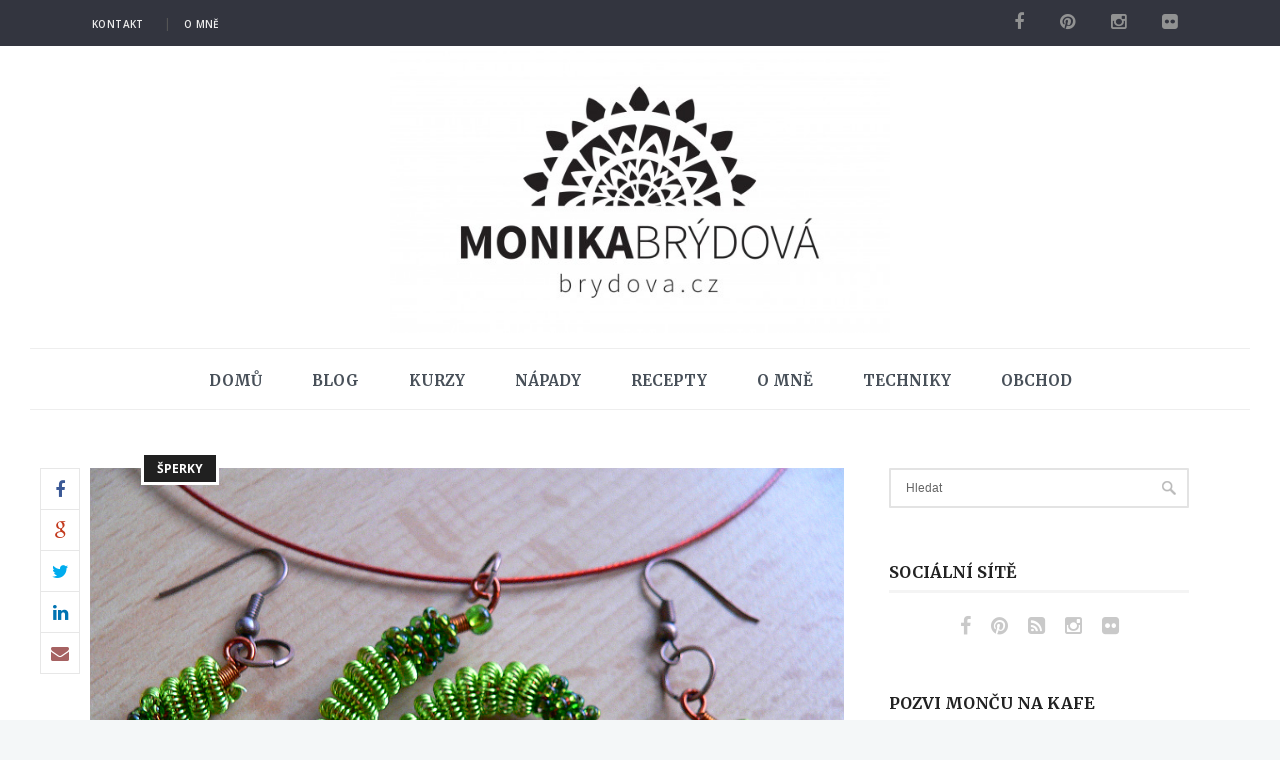

--- FILE ---
content_type: text/html; charset=UTF-8
request_url: https://www.brydova.cz/2010/08/10/gizmo-spirala/
body_size: 27052
content:
 <!DOCTYPE html>
<!--[if (gte IE 9)|!(IE)]><!--><html lang="cs"> <!--<![endif]-->
<head>

	<!-- Basic Page Needs
  ================================================== -->
	<meta charset="UTF-8">
	<title>Gizmo spirála | brydova.cz</title>
	
	
	<meta name="description" content="Gizmo spirála">
<meta name="keywords" content="" />
<meta name="author" content="Monika Brýdová">


	<!-- Mobile Specific Metas
  ================================================== -->
<meta name="viewport" content="width=device-width, initial-scale=1, maximum-scale=1">


	<!-- Modernizer
  ================================================== -->

	<!--[if lt IE 9]>
	<script src="https://www.brydova.cz/wp-content/themes/papillon-wp/js/modernizr.custom.11889.js" type="text/javascript"></script>
	<script src="https://www.brydova.cz/wp-content/themes/papillon-wp/js/respond.js" type="text/javascript"></script>
	<![endif]-->
		<!-- HTML5 Shiv events (end)-->
	<!-- MEGA MENU -->
 	
	
	<!-- Apple Icons
  ================================================== -->
  




	<!-- Favicons
  ================================================== -->
<link rel="shortcut icon" href="//www.brydova.cz/wp-content/uploads/2016/02/cropped-ikona.png">




	<!-- CSS + JS
  ================================================== -->
<meta name='robots' content='max-image-preview:large' />
	<style>img:is([sizes="auto" i], [sizes^="auto," i]) { contain-intrinsic-size: 3000px 1500px }</style>
	<link rel='dns-prefetch' href='//fonts.googleapis.com' />
<link rel="alternate" type="application/rss+xml" title="brydova.cz &raquo; RSS zdroj" href="https://www.brydova.cz/feed/" />
<link rel="alternate" type="application/rss+xml" title="brydova.cz &raquo; RSS komentářů" href="https://www.brydova.cz/comments/feed/" />
<script type="text/javascript">
/* <![CDATA[ */
window._wpemojiSettings = {"baseUrl":"https:\/\/s.w.org\/images\/core\/emoji\/16.0.1\/72x72\/","ext":".png","svgUrl":"https:\/\/s.w.org\/images\/core\/emoji\/16.0.1\/svg\/","svgExt":".svg","source":{"concatemoji":"https:\/\/www.brydova.cz\/wp-includes\/js\/wp-emoji-release.min.js?ver=6.8.3"}};
/*! This file is auto-generated */
!function(s,n){var o,i,e;function c(e){try{var t={supportTests:e,timestamp:(new Date).valueOf()};sessionStorage.setItem(o,JSON.stringify(t))}catch(e){}}function p(e,t,n){e.clearRect(0,0,e.canvas.width,e.canvas.height),e.fillText(t,0,0);var t=new Uint32Array(e.getImageData(0,0,e.canvas.width,e.canvas.height).data),a=(e.clearRect(0,0,e.canvas.width,e.canvas.height),e.fillText(n,0,0),new Uint32Array(e.getImageData(0,0,e.canvas.width,e.canvas.height).data));return t.every(function(e,t){return e===a[t]})}function u(e,t){e.clearRect(0,0,e.canvas.width,e.canvas.height),e.fillText(t,0,0);for(var n=e.getImageData(16,16,1,1),a=0;a<n.data.length;a++)if(0!==n.data[a])return!1;return!0}function f(e,t,n,a){switch(t){case"flag":return n(e,"\ud83c\udff3\ufe0f\u200d\u26a7\ufe0f","\ud83c\udff3\ufe0f\u200b\u26a7\ufe0f")?!1:!n(e,"\ud83c\udde8\ud83c\uddf6","\ud83c\udde8\u200b\ud83c\uddf6")&&!n(e,"\ud83c\udff4\udb40\udc67\udb40\udc62\udb40\udc65\udb40\udc6e\udb40\udc67\udb40\udc7f","\ud83c\udff4\u200b\udb40\udc67\u200b\udb40\udc62\u200b\udb40\udc65\u200b\udb40\udc6e\u200b\udb40\udc67\u200b\udb40\udc7f");case"emoji":return!a(e,"\ud83e\udedf")}return!1}function g(e,t,n,a){var r="undefined"!=typeof WorkerGlobalScope&&self instanceof WorkerGlobalScope?new OffscreenCanvas(300,150):s.createElement("canvas"),o=r.getContext("2d",{willReadFrequently:!0}),i=(o.textBaseline="top",o.font="600 32px Arial",{});return e.forEach(function(e){i[e]=t(o,e,n,a)}),i}function t(e){var t=s.createElement("script");t.src=e,t.defer=!0,s.head.appendChild(t)}"undefined"!=typeof Promise&&(o="wpEmojiSettingsSupports",i=["flag","emoji"],n.supports={everything:!0,everythingExceptFlag:!0},e=new Promise(function(e){s.addEventListener("DOMContentLoaded",e,{once:!0})}),new Promise(function(t){var n=function(){try{var e=JSON.parse(sessionStorage.getItem(o));if("object"==typeof e&&"number"==typeof e.timestamp&&(new Date).valueOf()<e.timestamp+604800&&"object"==typeof e.supportTests)return e.supportTests}catch(e){}return null}();if(!n){if("undefined"!=typeof Worker&&"undefined"!=typeof OffscreenCanvas&&"undefined"!=typeof URL&&URL.createObjectURL&&"undefined"!=typeof Blob)try{var e="postMessage("+g.toString()+"("+[JSON.stringify(i),f.toString(),p.toString(),u.toString()].join(",")+"));",a=new Blob([e],{type:"text/javascript"}),r=new Worker(URL.createObjectURL(a),{name:"wpTestEmojiSupports"});return void(r.onmessage=function(e){c(n=e.data),r.terminate(),t(n)})}catch(e){}c(n=g(i,f,p,u))}t(n)}).then(function(e){for(var t in e)n.supports[t]=e[t],n.supports.everything=n.supports.everything&&n.supports[t],"flag"!==t&&(n.supports.everythingExceptFlag=n.supports.everythingExceptFlag&&n.supports[t]);n.supports.everythingExceptFlag=n.supports.everythingExceptFlag&&!n.supports.flag,n.DOMReady=!1,n.readyCallback=function(){n.DOMReady=!0}}).then(function(){return e}).then(function(){var e;n.supports.everything||(n.readyCallback(),(e=n.source||{}).concatemoji?t(e.concatemoji):e.wpemoji&&e.twemoji&&(t(e.twemoji),t(e.wpemoji)))}))}((window,document),window._wpemojiSettings);
/* ]]> */
</script>
<link rel='stylesheet' id='sbi_styles-css' href='https://www.brydova.cz/wp-content/plugins/instagram-feed/css/sbi-styles.min.css?ver=6.9.1' type='text/css' media='all' />
<style id='wp-emoji-styles-inline-css' type='text/css'>

	img.wp-smiley, img.emoji {
		display: inline !important;
		border: none !important;
		box-shadow: none !important;
		height: 1em !important;
		width: 1em !important;
		margin: 0 0.07em !important;
		vertical-align: -0.1em !important;
		background: none !important;
		padding: 0 !important;
	}
</style>
<link rel='stylesheet' id='wp-block-library-css' href='https://www.brydova.cz/wp-includes/css/dist/block-library/style.min.css?ver=6.8.3' type='text/css' media='all' />
<style id='classic-theme-styles-inline-css' type='text/css'>
/*! This file is auto-generated */
.wp-block-button__link{color:#fff;background-color:#32373c;border-radius:9999px;box-shadow:none;text-decoration:none;padding:calc(.667em + 2px) calc(1.333em + 2px);font-size:1.125em}.wp-block-file__button{background:#32373c;color:#fff;text-decoration:none}
</style>
<style id='global-styles-inline-css' type='text/css'>
:root{--wp--preset--aspect-ratio--square: 1;--wp--preset--aspect-ratio--4-3: 4/3;--wp--preset--aspect-ratio--3-4: 3/4;--wp--preset--aspect-ratio--3-2: 3/2;--wp--preset--aspect-ratio--2-3: 2/3;--wp--preset--aspect-ratio--16-9: 16/9;--wp--preset--aspect-ratio--9-16: 9/16;--wp--preset--color--black: #000000;--wp--preset--color--cyan-bluish-gray: #abb8c3;--wp--preset--color--white: #ffffff;--wp--preset--color--pale-pink: #f78da7;--wp--preset--color--vivid-red: #cf2e2e;--wp--preset--color--luminous-vivid-orange: #ff6900;--wp--preset--color--luminous-vivid-amber: #fcb900;--wp--preset--color--light-green-cyan: #7bdcb5;--wp--preset--color--vivid-green-cyan: #00d084;--wp--preset--color--pale-cyan-blue: #8ed1fc;--wp--preset--color--vivid-cyan-blue: #0693e3;--wp--preset--color--vivid-purple: #9b51e0;--wp--preset--gradient--vivid-cyan-blue-to-vivid-purple: linear-gradient(135deg,rgba(6,147,227,1) 0%,rgb(155,81,224) 100%);--wp--preset--gradient--light-green-cyan-to-vivid-green-cyan: linear-gradient(135deg,rgb(122,220,180) 0%,rgb(0,208,130) 100%);--wp--preset--gradient--luminous-vivid-amber-to-luminous-vivid-orange: linear-gradient(135deg,rgba(252,185,0,1) 0%,rgba(255,105,0,1) 100%);--wp--preset--gradient--luminous-vivid-orange-to-vivid-red: linear-gradient(135deg,rgba(255,105,0,1) 0%,rgb(207,46,46) 100%);--wp--preset--gradient--very-light-gray-to-cyan-bluish-gray: linear-gradient(135deg,rgb(238,238,238) 0%,rgb(169,184,195) 100%);--wp--preset--gradient--cool-to-warm-spectrum: linear-gradient(135deg,rgb(74,234,220) 0%,rgb(151,120,209) 20%,rgb(207,42,186) 40%,rgb(238,44,130) 60%,rgb(251,105,98) 80%,rgb(254,248,76) 100%);--wp--preset--gradient--blush-light-purple: linear-gradient(135deg,rgb(255,206,236) 0%,rgb(152,150,240) 100%);--wp--preset--gradient--blush-bordeaux: linear-gradient(135deg,rgb(254,205,165) 0%,rgb(254,45,45) 50%,rgb(107,0,62) 100%);--wp--preset--gradient--luminous-dusk: linear-gradient(135deg,rgb(255,203,112) 0%,rgb(199,81,192) 50%,rgb(65,88,208) 100%);--wp--preset--gradient--pale-ocean: linear-gradient(135deg,rgb(255,245,203) 0%,rgb(182,227,212) 50%,rgb(51,167,181) 100%);--wp--preset--gradient--electric-grass: linear-gradient(135deg,rgb(202,248,128) 0%,rgb(113,206,126) 100%);--wp--preset--gradient--midnight: linear-gradient(135deg,rgb(2,3,129) 0%,rgb(40,116,252) 100%);--wp--preset--font-size--small: 13px;--wp--preset--font-size--medium: 20px;--wp--preset--font-size--large: 36px;--wp--preset--font-size--x-large: 42px;--wp--preset--spacing--20: 0.44rem;--wp--preset--spacing--30: 0.67rem;--wp--preset--spacing--40: 1rem;--wp--preset--spacing--50: 1.5rem;--wp--preset--spacing--60: 2.25rem;--wp--preset--spacing--70: 3.38rem;--wp--preset--spacing--80: 5.06rem;--wp--preset--shadow--natural: 6px 6px 9px rgba(0, 0, 0, 0.2);--wp--preset--shadow--deep: 12px 12px 50px rgba(0, 0, 0, 0.4);--wp--preset--shadow--sharp: 6px 6px 0px rgba(0, 0, 0, 0.2);--wp--preset--shadow--outlined: 6px 6px 0px -3px rgba(255, 255, 255, 1), 6px 6px rgba(0, 0, 0, 1);--wp--preset--shadow--crisp: 6px 6px 0px rgba(0, 0, 0, 1);}:where(.is-layout-flex){gap: 0.5em;}:where(.is-layout-grid){gap: 0.5em;}body .is-layout-flex{display: flex;}.is-layout-flex{flex-wrap: wrap;align-items: center;}.is-layout-flex > :is(*, div){margin: 0;}body .is-layout-grid{display: grid;}.is-layout-grid > :is(*, div){margin: 0;}:where(.wp-block-columns.is-layout-flex){gap: 2em;}:where(.wp-block-columns.is-layout-grid){gap: 2em;}:where(.wp-block-post-template.is-layout-flex){gap: 1.25em;}:where(.wp-block-post-template.is-layout-grid){gap: 1.25em;}.has-black-color{color: var(--wp--preset--color--black) !important;}.has-cyan-bluish-gray-color{color: var(--wp--preset--color--cyan-bluish-gray) !important;}.has-white-color{color: var(--wp--preset--color--white) !important;}.has-pale-pink-color{color: var(--wp--preset--color--pale-pink) !important;}.has-vivid-red-color{color: var(--wp--preset--color--vivid-red) !important;}.has-luminous-vivid-orange-color{color: var(--wp--preset--color--luminous-vivid-orange) !important;}.has-luminous-vivid-amber-color{color: var(--wp--preset--color--luminous-vivid-amber) !important;}.has-light-green-cyan-color{color: var(--wp--preset--color--light-green-cyan) !important;}.has-vivid-green-cyan-color{color: var(--wp--preset--color--vivid-green-cyan) !important;}.has-pale-cyan-blue-color{color: var(--wp--preset--color--pale-cyan-blue) !important;}.has-vivid-cyan-blue-color{color: var(--wp--preset--color--vivid-cyan-blue) !important;}.has-vivid-purple-color{color: var(--wp--preset--color--vivid-purple) !important;}.has-black-background-color{background-color: var(--wp--preset--color--black) !important;}.has-cyan-bluish-gray-background-color{background-color: var(--wp--preset--color--cyan-bluish-gray) !important;}.has-white-background-color{background-color: var(--wp--preset--color--white) !important;}.has-pale-pink-background-color{background-color: var(--wp--preset--color--pale-pink) !important;}.has-vivid-red-background-color{background-color: var(--wp--preset--color--vivid-red) !important;}.has-luminous-vivid-orange-background-color{background-color: var(--wp--preset--color--luminous-vivid-orange) !important;}.has-luminous-vivid-amber-background-color{background-color: var(--wp--preset--color--luminous-vivid-amber) !important;}.has-light-green-cyan-background-color{background-color: var(--wp--preset--color--light-green-cyan) !important;}.has-vivid-green-cyan-background-color{background-color: var(--wp--preset--color--vivid-green-cyan) !important;}.has-pale-cyan-blue-background-color{background-color: var(--wp--preset--color--pale-cyan-blue) !important;}.has-vivid-cyan-blue-background-color{background-color: var(--wp--preset--color--vivid-cyan-blue) !important;}.has-vivid-purple-background-color{background-color: var(--wp--preset--color--vivid-purple) !important;}.has-black-border-color{border-color: var(--wp--preset--color--black) !important;}.has-cyan-bluish-gray-border-color{border-color: var(--wp--preset--color--cyan-bluish-gray) !important;}.has-white-border-color{border-color: var(--wp--preset--color--white) !important;}.has-pale-pink-border-color{border-color: var(--wp--preset--color--pale-pink) !important;}.has-vivid-red-border-color{border-color: var(--wp--preset--color--vivid-red) !important;}.has-luminous-vivid-orange-border-color{border-color: var(--wp--preset--color--luminous-vivid-orange) !important;}.has-luminous-vivid-amber-border-color{border-color: var(--wp--preset--color--luminous-vivid-amber) !important;}.has-light-green-cyan-border-color{border-color: var(--wp--preset--color--light-green-cyan) !important;}.has-vivid-green-cyan-border-color{border-color: var(--wp--preset--color--vivid-green-cyan) !important;}.has-pale-cyan-blue-border-color{border-color: var(--wp--preset--color--pale-cyan-blue) !important;}.has-vivid-cyan-blue-border-color{border-color: var(--wp--preset--color--vivid-cyan-blue) !important;}.has-vivid-purple-border-color{border-color: var(--wp--preset--color--vivid-purple) !important;}.has-vivid-cyan-blue-to-vivid-purple-gradient-background{background: var(--wp--preset--gradient--vivid-cyan-blue-to-vivid-purple) !important;}.has-light-green-cyan-to-vivid-green-cyan-gradient-background{background: var(--wp--preset--gradient--light-green-cyan-to-vivid-green-cyan) !important;}.has-luminous-vivid-amber-to-luminous-vivid-orange-gradient-background{background: var(--wp--preset--gradient--luminous-vivid-amber-to-luminous-vivid-orange) !important;}.has-luminous-vivid-orange-to-vivid-red-gradient-background{background: var(--wp--preset--gradient--luminous-vivid-orange-to-vivid-red) !important;}.has-very-light-gray-to-cyan-bluish-gray-gradient-background{background: var(--wp--preset--gradient--very-light-gray-to-cyan-bluish-gray) !important;}.has-cool-to-warm-spectrum-gradient-background{background: var(--wp--preset--gradient--cool-to-warm-spectrum) !important;}.has-blush-light-purple-gradient-background{background: var(--wp--preset--gradient--blush-light-purple) !important;}.has-blush-bordeaux-gradient-background{background: var(--wp--preset--gradient--blush-bordeaux) !important;}.has-luminous-dusk-gradient-background{background: var(--wp--preset--gradient--luminous-dusk) !important;}.has-pale-ocean-gradient-background{background: var(--wp--preset--gradient--pale-ocean) !important;}.has-electric-grass-gradient-background{background: var(--wp--preset--gradient--electric-grass) !important;}.has-midnight-gradient-background{background: var(--wp--preset--gradient--midnight) !important;}.has-small-font-size{font-size: var(--wp--preset--font-size--small) !important;}.has-medium-font-size{font-size: var(--wp--preset--font-size--medium) !important;}.has-large-font-size{font-size: var(--wp--preset--font-size--large) !important;}.has-x-large-font-size{font-size: var(--wp--preset--font-size--x-large) !important;}
:where(.wp-block-post-template.is-layout-flex){gap: 1.25em;}:where(.wp-block-post-template.is-layout-grid){gap: 1.25em;}
:where(.wp-block-columns.is-layout-flex){gap: 2em;}:where(.wp-block-columns.is-layout-grid){gap: 2em;}
:root :where(.wp-block-pullquote){font-size: 1.5em;line-height: 1.6;}
</style>
<link rel='stylesheet' id='googlefonts-css' href='https://fonts.googleapis.com/css?family=Off:300,300italic,400,400italic,600,600italic,700,700italic,800,800italic|Courgette:400|Merriweather:400,700&subset=latin-ext,latin' type='text/css' media='all' />
<link rel='stylesheet' id='mc4wp-form-themes-css' href='https://www.brydova.cz/wp-content/plugins/mailchimp-for-wp/assets/css/form-themes.css?ver=4.10.7' type='text/css' media='all' />
<link rel='stylesheet' id='parent-style-css' href='https://www.brydova.cz/wp-content/themes/papillon-wp/style.css?ver=6.8.3' type='text/css' media='all' />
<link rel='stylesheet' id='main-style-css' href='https://www.brydova.cz/wp-content/themes/papillon-wp/css/master-min.php?ver=6.8.3' type='text/css' media='all' />
<link rel='stylesheet' id='google_fonts_css-css' href='//fonts.googleapis.com/css?family=Open+Sans%3A300%2C400%2C600%2C700&#038;ver=6.8.3' type='text/css' media='all' />
<link rel='stylesheet' id='gfont-style-css' href='//fonts.googleapis.com/css?family=Open+Sans%3A400italic%2C400%2C300%2C600%2C700%2C800%7CMerriweather%3A300%2C400%2C700&#038;ver=6.8.3' type='text/css' media='all' />
<link rel='stylesheet' id='wp-pagenavi-css' href='https://www.brydova.cz/wp-content/plugins/wp-pagenavi/pagenavi-css.css?ver=2.70' type='text/css' media='all' />
<script type="text/javascript" src="https://www.brydova.cz/wp-includes/js/jquery/jquery.min.js?ver=3.7.1" id="jquery-core-js"></script>
<script type="text/javascript" src="https://www.brydova.cz/wp-includes/js/jquery/jquery-migrate.min.js?ver=3.4.1" id="jquery-migrate-js"></script>
<script></script><link rel="https://api.w.org/" href="https://www.brydova.cz/wp-json/" /><link rel="alternate" title="JSON" type="application/json" href="https://www.brydova.cz/wp-json/wp/v2/posts/5074" /><meta name="generator" content="WordPress 6.8.3" />
<link rel="canonical" href="https://www.brydova.cz/2010/08/10/gizmo-spirala/" />
<link rel='shortlink' href='https://www.brydova.cz/?p=5074' />
<link rel="alternate" title="oEmbed (JSON)" type="application/json+oembed" href="https://www.brydova.cz/wp-json/oembed/1.0/embed?url=https%3A%2F%2Fwww.brydova.cz%2F2010%2F08%2F10%2Fgizmo-spirala%2F" />
<link rel="alternate" title="oEmbed (XML)" type="text/xml+oembed" href="https://www.brydova.cz/wp-json/oembed/1.0/embed?url=https%3A%2F%2Fwww.brydova.cz%2F2010%2F08%2F10%2Fgizmo-spirala%2F&#038;format=xml" />
<meta name="google-adsense-account" content="ca-pub-0670202667834041">
<script async src="https://pagead2.googlesyndication.com/pagead/js/adsbygoogle.js?client=ca-pub-0670202667834041"
     crossorigin="anonymous"></script>
<meta property="fb:app_id" content="https://developers.facebook.com/apps"/>		<script type="text/javascript">
			/* <![CDATA[ */
				var sf_position = '0';
				var sf_templates = "<a href=\"{search_url_escaped}\"><span class=\"sf_text\">See more results for \"{search_value}\"<\/span><span class=\"sf_small\">Displaying top {total} results<\/span><\/a>";
				var sf_input = '.live-search';
				jQuery(document).ready(function(){
					jQuery(sf_input).ajaxyLiveSearch({"expand":false,"searchUrl":"https:\/\/www.brydova.cz\/?s=%s","text":"Search","delay":500,"iwidth":180,"width":315,"ajaxUrl":"https:\/\/www.brydova.cz\/wp-admin\/admin-ajax.php","rtl":0});
					jQuery(".sf_ajaxy-selective-input").keyup(function() {
						var width = jQuery(this).val().length * 8;
						if(width < 50) {
							width = 50;
						}
						jQuery(this).width(width);
					});
					jQuery(".sf_ajaxy-selective-search").click(function() {
						jQuery(this).find(".sf_ajaxy-selective-input").focus();
					});
					jQuery(".sf_ajaxy-selective-close").click(function() {
						jQuery(this).parent().remove();
					});
				});
			/* ]]> */
		</script>
		<style type="text/css" media="screen">body{  } </style><meta property="og:title" content="Gizmo spirála" />
<meta property="og:type" content="article" />
<meta property="og:image" content="https://www.brydova.cz/wp-content/uploads/2009/12/sperky_gizmospirala_uvod.jpg" />
<meta property="og:url" content="https://www.brydova.cz/2010/08/10/gizmo-spirala/" />
<meta property="og:description" content="   Tehle šperk jsem zahlédla ve výstřihu Moniky Weisové a hned jsem si řekla, že ho musím vyzkoušet.... &nbsp;" />
<meta property="og:site_name" content="brydova.cz" />
<meta name="generator" content="Powered by WPBakery Page Builder - drag and drop page builder for WordPress."/>
<link rel="icon" href="https://www.brydova.cz/wp-content/uploads/2016/02/cropped-ikona-100x100.png" sizes="32x32" />
<link rel="icon" href="https://www.brydova.cz/wp-content/uploads/2016/02/cropped-ikona-300x300.png" sizes="192x192" />
<link rel="apple-touch-icon" href="https://www.brydova.cz/wp-content/uploads/2016/02/cropped-ikona-300x300.png" />
<meta name="msapplication-TileImage" content="https://www.brydova.cz/wp-content/uploads/2016/02/cropped-ikona-300x300.png" />
<noscript><style> .wpb_animate_when_almost_visible { opacity: 1; }</style></noscript></head>







<body class="wp-singular post-template-default single single-post postid-5074 single-format-standard wp-theme-papillon-wp wp-child-theme-papillon-child default-header  wpb-js-composer js-comp-ver-7.0 vc_responsive">

<!-- TOP LIST -->
<div style='display: none;'>
<script language="JavaScript" type="text/javascript">
<!--
document.write('<img src="https://toplist.cz/dot.asp?id=968402&http='+escape(document.referrer)+'&t='+escape(document.title)+
'&wi='+escape(window.screen.width)+'&he='+escape(window.screen.height)+'" width="1" height="1" border=0 alt="TOPlist" />'); 
//--></script><noscript><img src="https://toplist.cz/dot.asp?id=968402" border="0"
alt="TOPlist" width="1" height="1" /></noscript>	
</div>
<!-- TOP LIST -->


	<!-- Primary Page Layout
	================================================== -->

<div id="wrap" class="colorskin-custom ">


<div class="top-bar">
<div class="container"><div class="row"><div class="top-links lftflot"><ul id="menu-horni-menu" class="menu"><li id="menu-item-14518" class="menu-item menu-item-type-post_type menu-item-object-page menu-item-14518"><a href="https://www.brydova.cz/kontakt/">Kontakt</a></li>
<li id="menu-item-15895" class="menu-item menu-item-type-post_type menu-item-object-page menu-item-15895"><a href="https://www.brydova.cz/monika/">O mně</a></li>
</ul></div>
<div class="socialfollow rgtflot"><a href="https://www.facebook.com/brydova.cz" class="facebook"><i class="fa-facebook"></i></a><a href="https://www.pinterest.com/monikatyna123/" class="pinterest"><i class="fa-pinterest"></i></a><a href="https://instagram.com/monikabrydova/" class="instagram"><i class="fa-instagram"></i></a><a href="https://www.flickr.com/photos/brydova" class="other-social"><i class="fa-flickr"></i></a></div></div>
</div>
</div>


<header id="header"  class="horizontal-w sm-rgt-mn  ">
	<div  class="container"><div class="row">
		<div class="col-md-12 logo-wrap center">			<div class="logo">
<a href="https://www.brydova.cz/"><img src="//www.brydova.cz/wp-content/uploads/2016/04/01-cerna-big-600x338.jpg" width="500" id="img-logo-w1" alt="logo" class="img-logo-w1"></a><a href="https://www.brydova.cz/"><img src="//www.brydova.cz/wp-content/uploads/2016/04/01-cerna-big-600x338.jpg" width="1200" id="img-logo-w2" alt="logo" class="img-logo-w2"></a><span class="logo-sticky"><a href="https://www.brydova.cz/"><img src="//www.brydova.cz/wp-content/uploads/2016/04/01-cerna-big-600x338.jpg" width="120" id="img-logo-w3" alt="logo" class="img-logo-w3"></a></span>		</div></div>
	<div>		</div>
	</div></div>
	<hr class="vertical-space" />
	<nav id="nav-wrap" class="nav-wrap2 center mn4">
		<div class="container">	
			<ul id="nav"><li id="menu-item-14589" class="menu-item menu-item-type-custom menu-item-object-custom menu-item-home menu-item-14589"><a  href="https://www.brydova.cz/" data-description="">Domů</a></li>
<li id="menu-item-25492" class="menu-item menu-item-type-taxonomy menu-item-object-category menu-item-has-children menu-item-25492"><a  href="https://www.brydova.cz/category/blog/" data-description="">Blog</a>
<ul class="sub-menu">
	<li id="menu-item-25493" class="menu-item menu-item-type-taxonomy menu-item-object-category menu-item-25493"><a  href="https://www.brydova.cz/category/blog/c6-blog/" data-description="">Vlog</a></li>
</ul>
</li>
<li id="menu-item-14444" class="menu-item menu-item-type-taxonomy menu-item-object-category menu-item-has-children menu-item-14444"><a  href="https://www.brydova.cz/category/s2-kurzy/" data-description="">Kurzy</a>
<ul class="sub-menu">
	<li id="menu-item-15360" class="menu-item menu-item-type-taxonomy menu-item-object-category menu-item-15360"><a  href="https://www.brydova.cz/category/s2-kurzy/c4-letni-kurzy/" data-description="">Letní pobytové kurzy</a></li>
	<li id="menu-item-15361" class="menu-item menu-item-type-taxonomy menu-item-object-category menu-item-15361"><a  href="https://www.brydova.cz/category/s2-kurzy/c20-kurzy-mista/" data-description="">Nabídka kurzů</a></li>
</ul>
</li>
<li id="menu-item-14445" class="menu-item menu-item-type-taxonomy menu-item-object-category current-post-ancestor menu-item-has-children menu-item-14445"><a  href="https://www.brydova.cz/category/s5-napady/" data-description="">Nápady</a>
<ul class="sub-menu">
	<li id="menu-item-15364" class="menu-item menu-item-type-taxonomy menu-item-object-category menu-item-15364"><a  href="https://www.brydova.cz/category/s5-napady/c23-dekorace/" data-description="">Dekorace</a></li>
	<li id="menu-item-15366" class="menu-item menu-item-type-taxonomy menu-item-object-category menu-item-15366"><a  href="https://www.brydova.cz/category/s5-napady/c24-ostatni/" data-description="">Ostatní</a></li>
	<li id="menu-item-15367" class="menu-item menu-item-type-taxonomy menu-item-object-category menu-item-15367"><a  href="https://www.brydova.cz/category/s5-napady/c27-panenky/" data-description="">Panenky</a></li>
	<li id="menu-item-15368" class="menu-item menu-item-type-taxonomy menu-item-object-category current-post-ancestor current-menu-parent current-post-parent menu-item-15368"><a  href="https://www.brydova.cz/category/s5-napady/c25-sperky/" data-description="">Šperky</a></li>
	<li id="menu-item-15369" class="menu-item menu-item-type-taxonomy menu-item-object-category menu-item-15369"><a  href="https://www.brydova.cz/category/s5-napady/c21-textilni-napady/" data-description="">Textilní nápady</a></li>
	<li id="menu-item-15370" class="menu-item menu-item-type-taxonomy menu-item-object-category menu-item-15370"><a  href="https://www.brydova.cz/category/s5-napady/c22-tvoreni-s-detmi/" data-description="">Tvoření s dětmi</a></li>
	<li id="menu-item-21237" class="menu-item menu-item-type-taxonomy menu-item-object-category menu-item-21237"><a  href="https://www.brydova.cz/category/s5-napady/bydleni/" data-description="">Bydlení</a></li>
</ul>
</li>
<li id="menu-item-14447" class="menu-item menu-item-type-taxonomy menu-item-object-category menu-item-has-children menu-item-14447"><a  href="https://www.brydova.cz/category/s6-recepty/" data-description="">Recepty</a>
<ul class="sub-menu">
	<li id="menu-item-15371" class="menu-item menu-item-type-taxonomy menu-item-object-category menu-item-15371"><a  href="https://www.brydova.cz/category/s6-recepty/c15-domaci-pekarna/" data-description="">Domácí pekárna</a></li>
	<li id="menu-item-15372" class="menu-item menu-item-type-taxonomy menu-item-object-category menu-item-15372"><a  href="https://www.brydova.cz/category/s6-recepty/c10-hlavni-jidla/" data-description="">Hlavní jídla</a></li>
	<li id="menu-item-15373" class="menu-item menu-item-type-taxonomy menu-item-object-category menu-item-15373"><a  href="https://www.brydova.cz/category/s6-recepty/c11-moucniky/" data-description="">Moučníky</a></li>
	<li id="menu-item-15375" class="menu-item menu-item-type-taxonomy menu-item-object-category menu-item-15375"><a  href="https://www.brydova.cz/category/s6-recepty/c13-rzne-napady-z-kuchyn/" data-description="">Různé nápady z kuchyně</a></li>
	<li id="menu-item-15377" class="menu-item menu-item-type-taxonomy menu-item-object-category menu-item-15377"><a  href="https://www.brydova.cz/category/s6-recepty/vegan/" data-description="">vegan</a></li>
	<li id="menu-item-15376" class="menu-item menu-item-type-taxonomy menu-item-object-category menu-item-15376"><a  href="https://www.brydova.cz/category/s6-recepty/c12-rychle-veee/" data-description="">Rychlé večeře</a></li>
</ul>
</li>
<li id="menu-item-15894" class="menu-item menu-item-type-post_type menu-item-object-page menu-item-15894"><a  href="https://www.brydova.cz/monika/" data-description="">O mně</a></li>
<li id="menu-item-14448" class="menu-item menu-item-type-taxonomy menu-item-object-category menu-item-14448"><a  href="https://www.brydova.cz/category/s4-techniky/" data-description="">Techniky</a></li>
<li id="menu-item-38589" class="menu-item menu-item-type-custom menu-item-object-custom menu-item-38589"><a  href="https://ehub.cz/system/scripts/click.php?a_aid=7307e89d&#038;a_bid=7f9d7c50" data-description="">Obchod</a></li>
</ul>		</div>
	</nav>
	<!-- /nav-wrap -->

</header>
<!-- end-header --> 
 <section class="container page-content" ><div class="row">
    <hr class="vertical-space2">
    	<section class="col-md-9 cntt-w">
		      <article class="blog-single-post blog-p post post-5074 type-post status-publish format-standard has-post-thumbnail hentry category-c25-sperky">
		<img src="https://www.brydova.cz/wp-content/uploads/2009/12/sperky_gizmospirala_uvod.jpg" alt="Gizmo spirála" class="Full blog-featured" />
	  
	  			<span class="blog-cat"><a href="https://www.brydova.cz/category/s5-napady/c25-sperky/" rel="category tag">Šperky</a> </span>
				
		
			
		<div class="blog-social">
			<a class="facebook" href="https://www.facebook.com/sharer.php?u=https://www.brydova.cz/2010/08/10/gizmo-spirala/&amp;t=Gizmo spirála" target="blank"><i class="fa-facebook"></i></a>
			<a class="google" href="https://plusone.google.com/_/+1/confirm?hl=en-US&amp;url=https://www.brydova.cz/2010/08/10/gizmo-spirala/" target="_blank"><i class="fa-google"></i></a>
			<a class="twitter" href="https://twitter.com/intent/tweet?original_referer=https://www.brydova.cz/2010/08/10/gizmo-spirala/&amp;text=Gizmo spirála&amp;tw_p=tweetbutton&amp;url=https://www.brydova.cz/2010/08/10/gizmo-spirala/" target="_blank"><i class="fa-twitter"></i></a>
			<a class="linkedin" href="https://www.linkedin.com/shareArticle?mini=true&amp;url=https://www.brydova.cz/2010/08/10/gizmo-spirala/&amp;title=Gizmo spirála&amp;source=brydova.cz"><i class="fa-linkedin"></i></a>
			<a class="email" href="mailto:?subject=Gizmo spirála&amp;body=https://www.brydova.cz/2010/08/10/gizmo-spirala/"><i class="fa-envelope"></i></a>
		</div>
				
        <div class="blog-p-detail">
          
           <div class="postmetadata">
				<h1 class="blog-p-title">
	  	  Gizmo spirála		</h1>
				
		 <div class="blog-p-meta">
						<span class="blog-date"> <i class="fa-clock-o"></i>10.08.2010 </span>
						
				
			<span class="blog-author"> <i class="fa-user"></i>Napsal <a href="#" title="Příspěvky od Monika Brýdová" rel="author">Monika Brýdová</a> </span>
						
						
						<span class="blog-comments"> <i class="fa-comment"></i><fb:comments-count href="https://www.brydova.cz/2010/08/10/gizmo-spirala/"></fb:comments-count></span>
					  </div>
	
	  </div>

          
         
		
			<table border="0">
<tbody>
<tr>
<td><img decoding="async" class=" size-full wp-image-3187" src="https://www.brydova.cz/wp-content/uploads/2009/12/sperky_gizmospirala_uvod.jpg" border="0" width="100" /> </td>
<td> </td>
<td> Tehle šperk jsem zahlédla ve výstřihu Moniky Weisové a hned jsem si řekla, že ho musím vyzkoušet&#8230;. </td>
</tr>
</tbody>
</table>
<p>&nbsp;</p>
<table border="0">
<tbody>
<tr>
<td><img decoding="async" class=" size-full wp-image-5065" src="https://www.brydova.cz/wp-content/uploads/2010/08/sperky_gizmospirala_p1300540.jpg" border="0" width="200" srcset="https://www.brydova.cz/wp-content/uploads/2010/08/sperky_gizmospirala_p1300540.jpg 800w, https://www.brydova.cz/wp-content/uploads/2010/08/sperky_gizmospirala_p1300540-300x225.jpg 300w, https://www.brydova.cz/wp-content/uploads/2010/08/sperky_gizmospirala_p1300540-600x450.jpg 600w" sizes="(max-width: 800px) 100vw, 800px" /> </td>
<td> </td>
<td>Základní technika je opět <a href="techniky/7-techniky/314-spiralkovac-gizmo" target="_blank">GIZMO</a>, tentokrát budete potřebovat drobné rokailové korálky, barevné drátky 0,3mm a kus silnějšího měděného drátu.   </td>
</tr>
<tr>
<td> <img decoding="async" class=" size-full wp-image-5066" src="https://www.brydova.cz/wp-content/uploads/2010/08/sperky_gizmospirala_p1300542.jpg" border="0" width="200" srcset="https://www.brydova.cz/wp-content/uploads/2010/08/sperky_gizmospirala_p1300542.jpg 800w, https://www.brydova.cz/wp-content/uploads/2010/08/sperky_gizmospirala_p1300542-300x225.jpg 300w, https://www.brydova.cz/wp-content/uploads/2010/08/sperky_gizmospirala_p1300542-600x450.jpg 600w" sizes="(max-width: 800px) 100vw, 800px" /></td>
<td> </td>
<td> Nejdříve si ze zelených drátků udělejte základní spirálky cca 10 až 12cm dlouhé. </td>
</tr>
<tr>
<td> <img decoding="async" class=" size-full wp-image-5067" src="https://www.brydova.cz/wp-content/uploads/2010/08/sperky_gizmospirala_p1300543.jpg" border="0" width="200" srcset="https://www.brydova.cz/wp-content/uploads/2010/08/sperky_gizmospirala_p1300543.jpg 800w, https://www.brydova.cz/wp-content/uploads/2010/08/sperky_gizmospirala_p1300543-300x225.jpg 300w, https://www.brydova.cz/wp-content/uploads/2010/08/sperky_gizmospirala_p1300543-600x450.jpg 600w" sizes="(max-width: 800px) 100vw, 800px" /></td>
<td> </td>
<td> Navlečte je na měděný drátek na střídačku s korálky. </td>
</tr>
<tr>
<td> <img decoding="async" class=" size-full wp-image-5068" src="https://www.brydova.cz/wp-content/uploads/2010/08/sperky_gizmospirala_p1300546.jpg" border="0" width="200" srcset="https://www.brydova.cz/wp-content/uploads/2010/08/sperky_gizmospirala_p1300546.jpg 800w, https://www.brydova.cz/wp-content/uploads/2010/08/sperky_gizmospirala_p1300546-300x225.jpg 300w, https://www.brydova.cz/wp-content/uploads/2010/08/sperky_gizmospirala_p1300546-600x450.jpg 600w" sizes="(max-width: 800px) 100vw, 800px" /></td>
<td> </td>
<td> Poté natočte jednu dlouhou spirálu, kde se střídají drátky a korálky.  </td>
</tr>
<tr>
<td> <img decoding="async" class=" size-full wp-image-5069" src="https://www.brydova.cz/wp-content/uploads/2010/08/sperky_gizmospirala_p1300548.jpg" border="0" width="200" srcset="https://www.brydova.cz/wp-content/uploads/2010/08/sperky_gizmospirala_p1300548.jpg 800w, https://www.brydova.cz/wp-content/uploads/2010/08/sperky_gizmospirala_p1300548-300x225.jpg 300w, https://www.brydova.cz/wp-content/uploads/2010/08/sperky_gizmospirala_p1300548-600x450.jpg 600w" sizes="(max-width: 800px) 100vw, 800px" /></td>
<td> </td>
<td> Hotovou spirálu navlečte na silnější měděný drát. </td>
</tr>
<tr>
<td><img decoding="async" class=" size-full wp-image-5070" src="https://www.brydova.cz/wp-content/uploads/2010/08/sperky_gizmospirala_p1300549.jpg" border="0" width="200" srcset="https://www.brydova.cz/wp-content/uploads/2010/08/sperky_gizmospirala_p1300549.jpg 800w, https://www.brydova.cz/wp-content/uploads/2010/08/sperky_gizmospirala_p1300549-300x225.jpg 300w, https://www.brydova.cz/wp-content/uploads/2010/08/sperky_gizmospirala_p1300549-600x450.jpg 600w" sizes="(max-width: 800px) 100vw, 800px" /> </td>
<td> </td>
<td> Na začátku a na konci toho drátu udělejte malé očko. </td>
</tr>
<tr>
<td> <img decoding="async" class=" size-full wp-image-5071" src="https://www.brydova.cz/wp-content/uploads/2010/08/sperky_gizmospirala_p1300550.jpg" border="0" width="200" srcset="https://www.brydova.cz/wp-content/uploads/2010/08/sperky_gizmospirala_p1300550.jpg 800w, https://www.brydova.cz/wp-content/uploads/2010/08/sperky_gizmospirala_p1300550-300x225.jpg 300w, https://www.brydova.cz/wp-content/uploads/2010/08/sperky_gizmospirala_p1300550-600x450.jpg 600w" sizes="(max-width: 800px) 100vw, 800px" /></td>
<td> </td>
<td> Vytvarujte spirálu a navlečte ji na obruč.  </td>
</tr>
<tr>
<td> <img decoding="async" class=" size-full wp-image-5072" src="https://www.brydova.cz/wp-content/uploads/2010/08/sperky_gizmospirala_p1300554.jpg" border="0" width="200" srcset="https://www.brydova.cz/wp-content/uploads/2010/08/sperky_gizmospirala_p1300554.jpg 800w, https://www.brydova.cz/wp-content/uploads/2010/08/sperky_gizmospirala_p1300554-300x200.jpg 300w, https://www.brydova.cz/wp-content/uploads/2010/08/sperky_gizmospirala_p1300554-600x401.jpg 600w" sizes="(max-width: 800px) 100vw, 800px" /></td>
<td> </td>
<td> Stejným způsobem můžete udělat i naušnice, jen si připravte kratší spirálky s méně korálky. A dokončete stejně jako přívěšek.  </td>
</tr>
<tr>
<td> <img decoding="async" class=" size-full wp-image-5073" src="https://www.brydova.cz/wp-content/uploads/2010/08/sperky_gizmospirala_p1300555.jpg" border="0" width="200" srcset="https://www.brydova.cz/wp-content/uploads/2010/08/sperky_gizmospirala_p1300555.jpg 465w, https://www.brydova.cz/wp-content/uploads/2010/08/sperky_gizmospirala_p1300555-174x300.jpg 174w, https://www.brydova.cz/wp-content/uploads/2010/08/sperky_gizmospirala_p1300555-349x600.jpg 349w" sizes="(max-width: 465px) 100vw, 465px" /></td>
<td> </td>
<td> Hotová souprava&#8230;.. </td>
</tr>
</tbody>
</table>
<p>&nbsp;</p>
<div id="wpdevar_comment_1" style="width:100%;text-align:left;">
		<span style="padding: 10px;font-size:15px;font-family:Arial,Helvetica Neue,Helvetica,sans-serif;color:#000000;">Komentáře</span>
		<div class="fb-comments" data-href="https://www.brydova.cz/2010/08/10/gizmo-spirala/" data-order-by="reverse_time" data-numposts="5" data-width="100%" style="display:block;"></div></div><style>#wpdevar_comment_1 span,#wpdevar_comment_1 iframe{width:100% !important;} #wpdevar_comment_1 iframe{max-height: 100% !important;}</style>		 
          <br class="clear">
		  
		  			 
			 <div class="next-prev-posts">
			 			  
			 </div><!-- End next-prev post -->
		
                  <div class="about-author-sec clearfix">		  
	
		  		  <h5><a href="#" title="Příspěvky od Monika Brýdová" rel="author">Monika Brýdová</a></h5>
		  <p></p>
		  </div>
		  		  
		  
<div class="container rec-posts"><div class="col-md-12"><h3 class="rec-title">Kam pokračovat?</div></h3>			<div class="col-md-4 col-sm-4"><article class="rec-post">
                                <a href="https://www.brydova.cz/2026/01/08/vlog-1471-26-prvni-letosni-tvurci-pocin-aj/">
				  <figure><img src="https://www.brydova.cz/wp-content/uploads/2026/01/Kolaze573-420x321.jpg" alt="Vlog 1471/26 &#8211; první letošní tvůrčí počin aj." class="thumbnail blog2_thumb " /></figure>
				  <h5>Vlog 1471/26 &#8211; první letošní tvůrčí počin aj.</h5>
				  <p>08 Led 2026</p>
                          </a>  
			</article></div>
					<div class="col-md-4 col-sm-4"><article class="rec-post">
                                <a href="https://www.brydova.cz/2025/11/22/vlog-1431-25-vysledek-sbirky-dva-koreni-nove-saty-a-darecky/">
				  <figure><img src="https://www.brydova.cz/wp-content/uploads/2025/11/Sbirka-koreni-darecky-draci-oci-Monika-Brydova-14-420x321.jpg" alt="Vlog 1431/25 &#8211; výsledek sbírky, dva kořeni, nové šaty a dárečky" class="thumbnail blog2_thumb " /></figure>
				  <h5>Vlog 1431/25 &#8211; výsledek sbírky, dva kořeni, nové šaty a dárečky</h5>
				  <p>22 Lis 2025</p>
                          </a>  
			</article></div>
					<div class="col-md-4 col-sm-4"><article class="rec-post">
                                <a href="https://www.brydova.cz/2025/10/08/vlog-1393-25-diy-betonove-domecky-a-sperky/">
				  <figure><img src="https://www.brydova.cz/wp-content/uploads/2025/10/Kolaze486.jpg" alt="Vlog 1393/25 &#8211; DIY &#8211; betonové domečky a šperky" class="thumbnail blog2_thumb " /></figure>
				  <h5>Vlog 1393/25 &#8211; DIY &#8211; betonové domečky a šperky</h5>
				  <p>08 Říj 2025</p>
                          </a>  
			</article></div>
					  
		  
		  
  
		  
		  
        </div>
      </article>
      <div class="comments-wrap">
<div class="commentbox">

         <div class="post-bottom-section">
<div class="right">
			
			</div>
		</div>
		
			
</div>
</div>    </section>
    <!-- end-main-conten -->
        <aside class="col-md-3 sidebar">
    <div class="widget">
<form role="search" action="https://www.brydova.cz/" method="get" >
 <div>
   <input name="s" type="text" placeholder="Hledat" class="search-side Hledat" >
</div>
</form></div>		<div class="widget">		<h4 class="subtitle">Sociální sítě</h4>			<div class="social-follow">
			<a href="https://www.facebook.com/brydova.cz" class="facebook"><i class="fa-facebook"></i></a><a href="https://www.pinterest.com/monikatyna123/" class="pinterest"><i class="fa-pinterest"></i></a><a href="http://www.brydova.cz/feed/" class="rss"><i class="fa-rss-square"></i></a><a href="https://instagram.com/monikabrydova/" class="instagram"><i class="fa-instagram"></i></a><a href="https://www.flickr.com/photos/brydova" class="other-social"><i class="fa-flickr"></i></a>			
			<div class="clear"></div>
			</div>	 
		  </div><!-- Disclaimer -->
		<div class="widget"><h4 class="subtitle">Pozvi Monču na kafe</h4>			<div class="textwidget"><p><img src='https://www.brydova.cz/wp-content/uploads/2016/09/KRI_8377-1.jpg' alt='profilova_fotka' width='100%' height='auto' /><br />
Chcete mne podpořit a spolu se mnou i mé stránky, kterých jsem jedinou autorkou??? Pozvěte mne na kávu - více o tom <a href="https://www.brydova.cz/2021/03/17/podpora/" target="_blank" rel="noopener"><strong>tady.</strong></a><br />
Monika Brýdová </p>
</div>
		</div><div class="widget"><h4 class="subtitle">Sledujte mne na Instagramu</h4>			<div class="textwidget">
<div id="sb_instagram"  class="sbi sbi_mob_col_1 sbi_tab_col_2 sbi_col_4 sbi_width_resp" style="padding-bottom: 10px;"	 data-feedid="*3"  data-res="auto" data-cols="4" data-colsmobile="1" data-colstablet="2" data-num="20" data-nummobile="20" data-item-padding="5"	 data-shortcode-atts="{&quot;feed&quot;:&quot;3&quot;,&quot;cachetime&quot;:30}"  data-postid="5074" data-locatornonce="ef2bf119e5" data-imageaspectratio="1:1" data-sbi-flags="favorLocal">
	<div class="sb_instagram_header  sbi_medium"   >
	<a class="sbi_header_link" target="_blank"
	   rel="nofollow noopener" href="https://www.instagram.com/monikabrydova/" title="@monikabrydova">
		<div class="sbi_header_text">
			<div class="sbi_header_img"  data-avatar-url="https://scontent-fra5-1.cdninstagram.com/v/t51.2885-19/410556245_725140975829274_8943192199159097803_n.jpg?stp=dst-jpg_s206x206_tt6&amp;_nc_cat=110&amp;ccb=7-5&amp;_nc_sid=bf7eb4&amp;efg=eyJ2ZW5jb2RlX3RhZyI6InByb2ZpbGVfcGljLnd3dy45MDkuQzMifQ%3D%3D&amp;_nc_ohc=H6Vk3efUqv4Q7kNvwFCb84c&amp;_nc_oc=AdnZN0dpvTLHSNhL0m8XDKidfskYA52g8c_4G10QGL6sAE3WpEA3C0iAQ5Ec4vxiQPY&amp;_nc_zt=24&amp;_nc_ht=scontent-fra5-1.cdninstagram.com&amp;edm=AP4hL3IEAAAA&amp;oh=00_AfdISTtnAhfKJ4ql59fyRrq3i0Kvk3JE1xSylc1ughNKmw&amp;oe=68FBF153">
									<div class="sbi_header_img_hover"  ><svg class="sbi_new_logo fa-instagram fa-w-14" aria-hidden="true" data-fa-processed="" aria-label="Instagram" data-prefix="fab" data-icon="instagram" role="img" viewBox="0 0 448 512">
                    <path fill="currentColor" d="M224.1 141c-63.6 0-114.9 51.3-114.9 114.9s51.3 114.9 114.9 114.9S339 319.5 339 255.9 287.7 141 224.1 141zm0 189.6c-41.1 0-74.7-33.5-74.7-74.7s33.5-74.7 74.7-74.7 74.7 33.5 74.7 74.7-33.6 74.7-74.7 74.7zm146.4-194.3c0 14.9-12 26.8-26.8 26.8-14.9 0-26.8-12-26.8-26.8s12-26.8 26.8-26.8 26.8 12 26.8 26.8zm76.1 27.2c-1.7-35.9-9.9-67.7-36.2-93.9-26.2-26.2-58-34.4-93.9-36.2-37-2.1-147.9-2.1-184.9 0-35.8 1.7-67.6 9.9-93.9 36.1s-34.4 58-36.2 93.9c-2.1 37-2.1 147.9 0 184.9 1.7 35.9 9.9 67.7 36.2 93.9s58 34.4 93.9 36.2c37 2.1 147.9 2.1 184.9 0 35.9-1.7 67.7-9.9 93.9-36.2 26.2-26.2 34.4-58 36.2-93.9 2.1-37 2.1-147.8 0-184.8zM398.8 388c-7.8 19.6-22.9 34.7-42.6 42.6-29.5 11.7-99.5 9-132.1 9s-102.7 2.6-132.1-9c-19.6-7.8-34.7-22.9-42.6-42.6-11.7-29.5-9-99.5-9-132.1s-2.6-102.7 9-132.1c7.8-19.6 22.9-34.7 42.6-42.6 29.5-11.7 99.5-9 132.1-9s102.7-2.6 132.1 9c19.6 7.8 34.7 22.9 42.6 42.6 11.7 29.5 9 99.5 9 132.1s2.7 102.7-9 132.1z"></path>
                </svg></div>
					<img  src="https://www.brydova.cz/wp-content/uploads/sb-instagram-feed-images/monikabrydova.webp" alt="" width="50" height="50">
				
							</div>

			<div class="sbi_feedtheme_header_text">
				<h3>monikabrydova</h3>
									<p class="sbi_bio">Publicistka<br>
Šéfredaktorka <br>
Motto: Lepší být vadná a vysmátá, než bezvadná a vysátá :-)  <br>
Vše o mně, recepty a diy návody najdete na mých stránkách</p>
							</div>
		</div>
	</a>
</div>

	<div id="sbi_images"  style="gap: 10px;">
		<div class="sbi_item sbi_type_carousel sbi_new sbi_transition"
	id="sbi_18071055185192253" data-date="1760944267">
	<div class="sbi_photo_wrap">
		<a class="sbi_photo" href="https://www.instagram.com/p/DQBa4STDGq8/" target="_blank" rel="noopener nofollow"
			data-full-res="https://scontent-fra5-2.cdninstagram.com/v/t51.82787-15/567151915_18531578179050997_6768848498025519397_n.jpg?stp=dst-jpg_e35_tt6&#038;_nc_cat=106&#038;ccb=1-7&#038;_nc_sid=18de74&#038;efg=eyJlZmdfdGFnIjoiQ0FST1VTRUxfSVRFTS5iZXN0X2ltYWdlX3VybGdlbi5DMyJ9&#038;_nc_ohc=LQ6xnVLJx7EQ7kNvwE_Jf0k&#038;_nc_oc=AdnPnMfXsrt123bqeymFuiB23FDuM4ylKhHsIfXKbeTyc3C-f1VDH9ATzhlSRNH_C8Q&#038;_nc_zt=23&#038;_nc_ht=scontent-fra5-2.cdninstagram.com&#038;edm=ANo9K5cEAAAA&#038;_nc_gid=FdyerVO9Z--oiORcgyaumw&#038;oh=00_AfcQF90ycRCR-Xdk3UgVMBMPsm07_S7Ikk5q_rKlW4-YjQ&#038;oe=68FBE704"
			data-img-src-set="{&quot;d&quot;:&quot;https:\/\/scontent-fra5-2.cdninstagram.com\/v\/t51.82787-15\/567151915_18531578179050997_6768848498025519397_n.jpg?stp=dst-jpg_e35_tt6&amp;_nc_cat=106&amp;ccb=1-7&amp;_nc_sid=18de74&amp;efg=eyJlZmdfdGFnIjoiQ0FST1VTRUxfSVRFTS5iZXN0X2ltYWdlX3VybGdlbi5DMyJ9&amp;_nc_ohc=LQ6xnVLJx7EQ7kNvwE_Jf0k&amp;_nc_oc=AdnPnMfXsrt123bqeymFuiB23FDuM4ylKhHsIfXKbeTyc3C-f1VDH9ATzhlSRNH_C8Q&amp;_nc_zt=23&amp;_nc_ht=scontent-fra5-2.cdninstagram.com&amp;edm=ANo9K5cEAAAA&amp;_nc_gid=FdyerVO9Z--oiORcgyaumw&amp;oh=00_AfcQF90ycRCR-Xdk3UgVMBMPsm07_S7Ikk5q_rKlW4-YjQ&amp;oe=68FBE704&quot;,&quot;150&quot;:&quot;https:\/\/scontent-fra5-2.cdninstagram.com\/v\/t51.82787-15\/567151915_18531578179050997_6768848498025519397_n.jpg?stp=dst-jpg_e35_tt6&amp;_nc_cat=106&amp;ccb=1-7&amp;_nc_sid=18de74&amp;efg=eyJlZmdfdGFnIjoiQ0FST1VTRUxfSVRFTS5iZXN0X2ltYWdlX3VybGdlbi5DMyJ9&amp;_nc_ohc=LQ6xnVLJx7EQ7kNvwE_Jf0k&amp;_nc_oc=AdnPnMfXsrt123bqeymFuiB23FDuM4ylKhHsIfXKbeTyc3C-f1VDH9ATzhlSRNH_C8Q&amp;_nc_zt=23&amp;_nc_ht=scontent-fra5-2.cdninstagram.com&amp;edm=ANo9K5cEAAAA&amp;_nc_gid=FdyerVO9Z--oiORcgyaumw&amp;oh=00_AfcQF90ycRCR-Xdk3UgVMBMPsm07_S7Ikk5q_rKlW4-YjQ&amp;oe=68FBE704&quot;,&quot;320&quot;:&quot;https:\/\/scontent-fra5-2.cdninstagram.com\/v\/t51.82787-15\/567151915_18531578179050997_6768848498025519397_n.jpg?stp=dst-jpg_e35_tt6&amp;_nc_cat=106&amp;ccb=1-7&amp;_nc_sid=18de74&amp;efg=eyJlZmdfdGFnIjoiQ0FST1VTRUxfSVRFTS5iZXN0X2ltYWdlX3VybGdlbi5DMyJ9&amp;_nc_ohc=LQ6xnVLJx7EQ7kNvwE_Jf0k&amp;_nc_oc=AdnPnMfXsrt123bqeymFuiB23FDuM4ylKhHsIfXKbeTyc3C-f1VDH9ATzhlSRNH_C8Q&amp;_nc_zt=23&amp;_nc_ht=scontent-fra5-2.cdninstagram.com&amp;edm=ANo9K5cEAAAA&amp;_nc_gid=FdyerVO9Z--oiORcgyaumw&amp;oh=00_AfcQF90ycRCR-Xdk3UgVMBMPsm07_S7Ikk5q_rKlW4-YjQ&amp;oe=68FBE704&quot;,&quot;640&quot;:&quot;https:\/\/scontent-fra5-2.cdninstagram.com\/v\/t51.82787-15\/567151915_18531578179050997_6768848498025519397_n.jpg?stp=dst-jpg_e35_tt6&amp;_nc_cat=106&amp;ccb=1-7&amp;_nc_sid=18de74&amp;efg=eyJlZmdfdGFnIjoiQ0FST1VTRUxfSVRFTS5iZXN0X2ltYWdlX3VybGdlbi5DMyJ9&amp;_nc_ohc=LQ6xnVLJx7EQ7kNvwE_Jf0k&amp;_nc_oc=AdnPnMfXsrt123bqeymFuiB23FDuM4ylKhHsIfXKbeTyc3C-f1VDH9ATzhlSRNH_C8Q&amp;_nc_zt=23&amp;_nc_ht=scontent-fra5-2.cdninstagram.com&amp;edm=ANo9K5cEAAAA&amp;_nc_gid=FdyerVO9Z--oiORcgyaumw&amp;oh=00_AfcQF90ycRCR-Xdk3UgVMBMPsm07_S7Ikk5q_rKlW4-YjQ&amp;oe=68FBE704&quot;}">
			<span class="sbi-screenreader">I tady občas prší a bouří, ale stále je tepl</span>
			<svg class="svg-inline--fa fa-clone fa-w-16 sbi_lightbox_carousel_icon" aria-hidden="true" aria-label="Clone" data-fa-proƒcessed="" data-prefix="far" data-icon="clone" role="img" xmlns="http://www.w3.org/2000/svg" viewBox="0 0 512 512">
                    <path fill="currentColor" d="M464 0H144c-26.51 0-48 21.49-48 48v48H48c-26.51 0-48 21.49-48 48v320c0 26.51 21.49 48 48 48h320c26.51 0 48-21.49 48-48v-48h48c26.51 0 48-21.49 48-48V48c0-26.51-21.49-48-48-48zM362 464H54a6 6 0 0 1-6-6V150a6 6 0 0 1 6-6h42v224c0 26.51 21.49 48 48 48h224v42a6 6 0 0 1-6 6zm96-96H150a6 6 0 0 1-6-6V54a6 6 0 0 1 6-6h308a6 6 0 0 1 6 6v308a6 6 0 0 1-6 6z"></path>
                </svg>						<img src="https://www.brydova.cz/wp-content/plugins/instagram-feed/img/placeholder.png" alt="I tady občas prší a bouří, ale stále je teplo a netrvá to dlouho... více v novém vlogu 1403/25 na #brydovacz #vlog #spanelsko" aria-hidden="true">
		</a>
	</div>
</div><div class="sbi_item sbi_type_video sbi_new sbi_transition"
	id="sbi_18132502561478489" data-date="1760814629">
	<div class="sbi_photo_wrap">
		<a class="sbi_photo" href="https://www.instagram.com/reel/DP9jjLjDMJI/" target="_blank" rel="noopener nofollow"
			data-full-res="https://scontent-fra3-2.cdninstagram.com/v/t51.71878-15/567431013_2206936856385344_3782430042045673378_n.jpg?stp=dst-jpg_e35_tt6&#038;_nc_cat=111&#038;ccb=1-7&#038;_nc_sid=18de74&#038;efg=eyJlZmdfdGFnIjoiQ0xJUFMuYmVzdF9pbWFnZV91cmxnZW4uQzMifQ%3D%3D&#038;_nc_ohc=m6rwBhQ_560Q7kNvwHgtPTC&#038;_nc_oc=Adkjn7Llylo4-Iw3k9bosJBPpHh8yq8wHJoUGXDDgp4MmiEaasosw7R_-2LNGNxSx5M&#038;_nc_zt=23&#038;_nc_ht=scontent-fra3-2.cdninstagram.com&#038;edm=ANo9K5cEAAAA&#038;_nc_gid=FdyerVO9Z--oiORcgyaumw&#038;oh=00_AffmXBhSTntf44iXCU3GDVvwbfGZRVi2kzrQ2vhvqZC8gw&#038;oe=68FC0453"
			data-img-src-set="{&quot;d&quot;:&quot;https:\/\/scontent-fra3-2.cdninstagram.com\/v\/t51.71878-15\/567431013_2206936856385344_3782430042045673378_n.jpg?stp=dst-jpg_e35_tt6&amp;_nc_cat=111&amp;ccb=1-7&amp;_nc_sid=18de74&amp;efg=eyJlZmdfdGFnIjoiQ0xJUFMuYmVzdF9pbWFnZV91cmxnZW4uQzMifQ%3D%3D&amp;_nc_ohc=m6rwBhQ_560Q7kNvwHgtPTC&amp;_nc_oc=Adkjn7Llylo4-Iw3k9bosJBPpHh8yq8wHJoUGXDDgp4MmiEaasosw7R_-2LNGNxSx5M&amp;_nc_zt=23&amp;_nc_ht=scontent-fra3-2.cdninstagram.com&amp;edm=ANo9K5cEAAAA&amp;_nc_gid=FdyerVO9Z--oiORcgyaumw&amp;oh=00_AffmXBhSTntf44iXCU3GDVvwbfGZRVi2kzrQ2vhvqZC8gw&amp;oe=68FC0453&quot;,&quot;150&quot;:&quot;https:\/\/scontent-fra3-2.cdninstagram.com\/v\/t51.71878-15\/567431013_2206936856385344_3782430042045673378_n.jpg?stp=dst-jpg_e35_tt6&amp;_nc_cat=111&amp;ccb=1-7&amp;_nc_sid=18de74&amp;efg=eyJlZmdfdGFnIjoiQ0xJUFMuYmVzdF9pbWFnZV91cmxnZW4uQzMifQ%3D%3D&amp;_nc_ohc=m6rwBhQ_560Q7kNvwHgtPTC&amp;_nc_oc=Adkjn7Llylo4-Iw3k9bosJBPpHh8yq8wHJoUGXDDgp4MmiEaasosw7R_-2LNGNxSx5M&amp;_nc_zt=23&amp;_nc_ht=scontent-fra3-2.cdninstagram.com&amp;edm=ANo9K5cEAAAA&amp;_nc_gid=FdyerVO9Z--oiORcgyaumw&amp;oh=00_AffmXBhSTntf44iXCU3GDVvwbfGZRVi2kzrQ2vhvqZC8gw&amp;oe=68FC0453&quot;,&quot;320&quot;:&quot;https:\/\/scontent-fra3-2.cdninstagram.com\/v\/t51.71878-15\/567431013_2206936856385344_3782430042045673378_n.jpg?stp=dst-jpg_e35_tt6&amp;_nc_cat=111&amp;ccb=1-7&amp;_nc_sid=18de74&amp;efg=eyJlZmdfdGFnIjoiQ0xJUFMuYmVzdF9pbWFnZV91cmxnZW4uQzMifQ%3D%3D&amp;_nc_ohc=m6rwBhQ_560Q7kNvwHgtPTC&amp;_nc_oc=Adkjn7Llylo4-Iw3k9bosJBPpHh8yq8wHJoUGXDDgp4MmiEaasosw7R_-2LNGNxSx5M&amp;_nc_zt=23&amp;_nc_ht=scontent-fra3-2.cdninstagram.com&amp;edm=ANo9K5cEAAAA&amp;_nc_gid=FdyerVO9Z--oiORcgyaumw&amp;oh=00_AffmXBhSTntf44iXCU3GDVvwbfGZRVi2kzrQ2vhvqZC8gw&amp;oe=68FC0453&quot;,&quot;640&quot;:&quot;https:\/\/scontent-fra3-2.cdninstagram.com\/v\/t51.71878-15\/567431013_2206936856385344_3782430042045673378_n.jpg?stp=dst-jpg_e35_tt6&amp;_nc_cat=111&amp;ccb=1-7&amp;_nc_sid=18de74&amp;efg=eyJlZmdfdGFnIjoiQ0xJUFMuYmVzdF9pbWFnZV91cmxnZW4uQzMifQ%3D%3D&amp;_nc_ohc=m6rwBhQ_560Q7kNvwHgtPTC&amp;_nc_oc=Adkjn7Llylo4-Iw3k9bosJBPpHh8yq8wHJoUGXDDgp4MmiEaasosw7R_-2LNGNxSx5M&amp;_nc_zt=23&amp;_nc_ht=scontent-fra3-2.cdninstagram.com&amp;edm=ANo9K5cEAAAA&amp;_nc_gid=FdyerVO9Z--oiORcgyaumw&amp;oh=00_AffmXBhSTntf44iXCU3GDVvwbfGZRVi2kzrQ2vhvqZC8gw&amp;oe=68FC0453&quot;}">
			<span class="sbi-screenreader"></span>
						<svg style="color: rgba(255,255,255,1)" class="svg-inline--fa fa-play fa-w-14 sbi_playbtn" aria-label="Play" aria-hidden="true" data-fa-processed="" data-prefix="fa" data-icon="play" role="presentation" xmlns="http://www.w3.org/2000/svg" viewBox="0 0 448 512"><path fill="currentColor" d="M424.4 214.7L72.4 6.6C43.8-10.3 0 6.1 0 47.9V464c0 37.5 40.7 60.1 72.4 41.3l352-208c31.4-18.5 31.5-64.1 0-82.6z"></path></svg>			<img src="https://www.brydova.cz/wp-content/plugins/instagram-feed/img/placeholder.png" alt="Moc děkuji všem za přání k narozeninám ❤️❤️❤️" aria-hidden="true">
		</a>
	</div>
</div><div class="sbi_item sbi_type_carousel sbi_new sbi_transition"
	id="sbi_18030350996726761" data-date="1760731649">
	<div class="sbi_photo_wrap">
		<a class="sbi_photo" href="https://www.instagram.com/p/DP7FV82jFoM/" target="_blank" rel="noopener nofollow"
			data-full-res="https://scontent-fra3-1.cdninstagram.com/v/t51.82787-15/565553499_18531136513050997_4551907516113188189_n.jpg?stp=dst-jpg_e35_tt6&#038;_nc_cat=105&#038;ccb=1-7&#038;_nc_sid=18de74&#038;efg=eyJlZmdfdGFnIjoiQ0FST1VTRUxfSVRFTS5iZXN0X2ltYWdlX3VybGdlbi5DMyJ9&#038;_nc_ohc=-l8j3kjYeDMQ7kNvwFqxfeP&#038;_nc_oc=AdkpJf-nc1B6-ho4QgRmoBxx4TI2P_EZaA31dU6nCYLbQFiKHfT55P7e9PUU8VFNLd8&#038;_nc_zt=23&#038;_nc_ht=scontent-fra3-1.cdninstagram.com&#038;edm=ANo9K5cEAAAA&#038;_nc_gid=FdyerVO9Z--oiORcgyaumw&#038;oh=00_AfcpNu8je32Osg_cTZZ6yh4nFo460u_RQeUAf5Ey68E8Og&#038;oe=68FBFF1E"
			data-img-src-set="{&quot;d&quot;:&quot;https:\/\/scontent-fra3-1.cdninstagram.com\/v\/t51.82787-15\/565553499_18531136513050997_4551907516113188189_n.jpg?stp=dst-jpg_e35_tt6&amp;_nc_cat=105&amp;ccb=1-7&amp;_nc_sid=18de74&amp;efg=eyJlZmdfdGFnIjoiQ0FST1VTRUxfSVRFTS5iZXN0X2ltYWdlX3VybGdlbi5DMyJ9&amp;_nc_ohc=-l8j3kjYeDMQ7kNvwFqxfeP&amp;_nc_oc=AdkpJf-nc1B6-ho4QgRmoBxx4TI2P_EZaA31dU6nCYLbQFiKHfT55P7e9PUU8VFNLd8&amp;_nc_zt=23&amp;_nc_ht=scontent-fra3-1.cdninstagram.com&amp;edm=ANo9K5cEAAAA&amp;_nc_gid=FdyerVO9Z--oiORcgyaumw&amp;oh=00_AfcpNu8je32Osg_cTZZ6yh4nFo460u_RQeUAf5Ey68E8Og&amp;oe=68FBFF1E&quot;,&quot;150&quot;:&quot;https:\/\/scontent-fra3-1.cdninstagram.com\/v\/t51.82787-15\/565553499_18531136513050997_4551907516113188189_n.jpg?stp=dst-jpg_e35_tt6&amp;_nc_cat=105&amp;ccb=1-7&amp;_nc_sid=18de74&amp;efg=eyJlZmdfdGFnIjoiQ0FST1VTRUxfSVRFTS5iZXN0X2ltYWdlX3VybGdlbi5DMyJ9&amp;_nc_ohc=-l8j3kjYeDMQ7kNvwFqxfeP&amp;_nc_oc=AdkpJf-nc1B6-ho4QgRmoBxx4TI2P_EZaA31dU6nCYLbQFiKHfT55P7e9PUU8VFNLd8&amp;_nc_zt=23&amp;_nc_ht=scontent-fra3-1.cdninstagram.com&amp;edm=ANo9K5cEAAAA&amp;_nc_gid=FdyerVO9Z--oiORcgyaumw&amp;oh=00_AfcpNu8je32Osg_cTZZ6yh4nFo460u_RQeUAf5Ey68E8Og&amp;oe=68FBFF1E&quot;,&quot;320&quot;:&quot;https:\/\/scontent-fra3-1.cdninstagram.com\/v\/t51.82787-15\/565553499_18531136513050997_4551907516113188189_n.jpg?stp=dst-jpg_e35_tt6&amp;_nc_cat=105&amp;ccb=1-7&amp;_nc_sid=18de74&amp;efg=eyJlZmdfdGFnIjoiQ0FST1VTRUxfSVRFTS5iZXN0X2ltYWdlX3VybGdlbi5DMyJ9&amp;_nc_ohc=-l8j3kjYeDMQ7kNvwFqxfeP&amp;_nc_oc=AdkpJf-nc1B6-ho4QgRmoBxx4TI2P_EZaA31dU6nCYLbQFiKHfT55P7e9PUU8VFNLd8&amp;_nc_zt=23&amp;_nc_ht=scontent-fra3-1.cdninstagram.com&amp;edm=ANo9K5cEAAAA&amp;_nc_gid=FdyerVO9Z--oiORcgyaumw&amp;oh=00_AfcpNu8je32Osg_cTZZ6yh4nFo460u_RQeUAf5Ey68E8Og&amp;oe=68FBFF1E&quot;,&quot;640&quot;:&quot;https:\/\/scontent-fra3-1.cdninstagram.com\/v\/t51.82787-15\/565553499_18531136513050997_4551907516113188189_n.jpg?stp=dst-jpg_e35_tt6&amp;_nc_cat=105&amp;ccb=1-7&amp;_nc_sid=18de74&amp;efg=eyJlZmdfdGFnIjoiQ0FST1VTRUxfSVRFTS5iZXN0X2ltYWdlX3VybGdlbi5DMyJ9&amp;_nc_ohc=-l8j3kjYeDMQ7kNvwFqxfeP&amp;_nc_oc=AdkpJf-nc1B6-ho4QgRmoBxx4TI2P_EZaA31dU6nCYLbQFiKHfT55P7e9PUU8VFNLd8&amp;_nc_zt=23&amp;_nc_ht=scontent-fra3-1.cdninstagram.com&amp;edm=ANo9K5cEAAAA&amp;_nc_gid=FdyerVO9Z--oiORcgyaumw&amp;oh=00_AfcpNu8je32Osg_cTZZ6yh4nFo460u_RQeUAf5Ey68E8Og&amp;oe=68FBFF1E&quot;}">
			<span class="sbi-screenreader">Další dny ve Španělsku v La Mata - výlet do T</span>
			<svg class="svg-inline--fa fa-clone fa-w-16 sbi_lightbox_carousel_icon" aria-hidden="true" aria-label="Clone" data-fa-proƒcessed="" data-prefix="far" data-icon="clone" role="img" xmlns="http://www.w3.org/2000/svg" viewBox="0 0 512 512">
                    <path fill="currentColor" d="M464 0H144c-26.51 0-48 21.49-48 48v48H48c-26.51 0-48 21.49-48 48v320c0 26.51 21.49 48 48 48h320c26.51 0 48-21.49 48-48v-48h48c26.51 0 48-21.49 48-48V48c0-26.51-21.49-48-48-48zM362 464H54a6 6 0 0 1-6-6V150a6 6 0 0 1 6-6h42v224c0 26.51 21.49 48 48 48h224v42a6 6 0 0 1-6 6zm96-96H150a6 6 0 0 1-6-6V54a6 6 0 0 1 6-6h308a6 6 0 0 1 6 6v308a6 6 0 0 1-6 6z"></path>
                </svg>						<img src="https://www.brydova.cz/wp-content/plugins/instagram-feed/img/placeholder.png" alt="Další dny ve Španělsku v La Mata - výlet do Torrevieja, stavby na pláži a dokonce i ohňostroj - to vše ve vlogu 1401/25 na #brydovacz #vlog #spanelsko" aria-hidden="true">
		</a>
	</div>
</div><div class="sbi_item sbi_type_carousel sbi_new sbi_transition"
	id="sbi_18154343848400930" data-date="1760594556">
	<div class="sbi_photo_wrap">
		<a class="sbi_photo" href="https://www.instagram.com/p/DP2_25gjLmQ/" target="_blank" rel="noopener nofollow"
			data-full-res="https://scontent-fra5-1.cdninstagram.com/v/t51.82787-15/566172191_18530814358050997_1091075826681350388_n.jpg?stp=dst-jpg_e35_tt6&#038;_nc_cat=102&#038;ccb=1-7&#038;_nc_sid=18de74&#038;efg=eyJlZmdfdGFnIjoiQ0FST1VTRUxfSVRFTS5iZXN0X2ltYWdlX3VybGdlbi5DMyJ9&#038;_nc_ohc=JwB9OEC_qiQQ7kNvwF6F59z&#038;_nc_oc=Admn_hESpk6wVqNGhpNcVIIr6nVYkqFwKPlRLocU4Gtp1MynD3fxXMKjZN5CihiPB54&#038;_nc_zt=23&#038;_nc_ht=scontent-fra5-1.cdninstagram.com&#038;edm=ANo9K5cEAAAA&#038;_nc_gid=FdyerVO9Z--oiORcgyaumw&#038;oh=00_Afe383Qzn4-xndSorKAym3zORLEsDm8Bi6WyugHlt31FDQ&#038;oe=68FBFCBF"
			data-img-src-set="{&quot;d&quot;:&quot;https:\/\/scontent-fra5-1.cdninstagram.com\/v\/t51.82787-15\/566172191_18530814358050997_1091075826681350388_n.jpg?stp=dst-jpg_e35_tt6&amp;_nc_cat=102&amp;ccb=1-7&amp;_nc_sid=18de74&amp;efg=eyJlZmdfdGFnIjoiQ0FST1VTRUxfSVRFTS5iZXN0X2ltYWdlX3VybGdlbi5DMyJ9&amp;_nc_ohc=JwB9OEC_qiQQ7kNvwF6F59z&amp;_nc_oc=Admn_hESpk6wVqNGhpNcVIIr6nVYkqFwKPlRLocU4Gtp1MynD3fxXMKjZN5CihiPB54&amp;_nc_zt=23&amp;_nc_ht=scontent-fra5-1.cdninstagram.com&amp;edm=ANo9K5cEAAAA&amp;_nc_gid=FdyerVO9Z--oiORcgyaumw&amp;oh=00_Afe383Qzn4-xndSorKAym3zORLEsDm8Bi6WyugHlt31FDQ&amp;oe=68FBFCBF&quot;,&quot;150&quot;:&quot;https:\/\/scontent-fra5-1.cdninstagram.com\/v\/t51.82787-15\/566172191_18530814358050997_1091075826681350388_n.jpg?stp=dst-jpg_e35_tt6&amp;_nc_cat=102&amp;ccb=1-7&amp;_nc_sid=18de74&amp;efg=eyJlZmdfdGFnIjoiQ0FST1VTRUxfSVRFTS5iZXN0X2ltYWdlX3VybGdlbi5DMyJ9&amp;_nc_ohc=JwB9OEC_qiQQ7kNvwF6F59z&amp;_nc_oc=Admn_hESpk6wVqNGhpNcVIIr6nVYkqFwKPlRLocU4Gtp1MynD3fxXMKjZN5CihiPB54&amp;_nc_zt=23&amp;_nc_ht=scontent-fra5-1.cdninstagram.com&amp;edm=ANo9K5cEAAAA&amp;_nc_gid=FdyerVO9Z--oiORcgyaumw&amp;oh=00_Afe383Qzn4-xndSorKAym3zORLEsDm8Bi6WyugHlt31FDQ&amp;oe=68FBFCBF&quot;,&quot;320&quot;:&quot;https:\/\/scontent-fra5-1.cdninstagram.com\/v\/t51.82787-15\/566172191_18530814358050997_1091075826681350388_n.jpg?stp=dst-jpg_e35_tt6&amp;_nc_cat=102&amp;ccb=1-7&amp;_nc_sid=18de74&amp;efg=eyJlZmdfdGFnIjoiQ0FST1VTRUxfSVRFTS5iZXN0X2ltYWdlX3VybGdlbi5DMyJ9&amp;_nc_ohc=JwB9OEC_qiQQ7kNvwF6F59z&amp;_nc_oc=Admn_hESpk6wVqNGhpNcVIIr6nVYkqFwKPlRLocU4Gtp1MynD3fxXMKjZN5CihiPB54&amp;_nc_zt=23&amp;_nc_ht=scontent-fra5-1.cdninstagram.com&amp;edm=ANo9K5cEAAAA&amp;_nc_gid=FdyerVO9Z--oiORcgyaumw&amp;oh=00_Afe383Qzn4-xndSorKAym3zORLEsDm8Bi6WyugHlt31FDQ&amp;oe=68FBFCBF&quot;,&quot;640&quot;:&quot;https:\/\/scontent-fra5-1.cdninstagram.com\/v\/t51.82787-15\/566172191_18530814358050997_1091075826681350388_n.jpg?stp=dst-jpg_e35_tt6&amp;_nc_cat=102&amp;ccb=1-7&amp;_nc_sid=18de74&amp;efg=eyJlZmdfdGFnIjoiQ0FST1VTRUxfSVRFTS5iZXN0X2ltYWdlX3VybGdlbi5DMyJ9&amp;_nc_ohc=JwB9OEC_qiQQ7kNvwF6F59z&amp;_nc_oc=Admn_hESpk6wVqNGhpNcVIIr6nVYkqFwKPlRLocU4Gtp1MynD3fxXMKjZN5CihiPB54&amp;_nc_zt=23&amp;_nc_ht=scontent-fra5-1.cdninstagram.com&amp;edm=ANo9K5cEAAAA&amp;_nc_gid=FdyerVO9Z--oiORcgyaumw&amp;oh=00_Afe383Qzn4-xndSorKAym3zORLEsDm8Bi6WyugHlt31FDQ&amp;oe=68FBFCBF&quot;}">
			<span class="sbi-screenreader">Jak na vrchní krakelovací lak od @pentartofficia</span>
			<svg class="svg-inline--fa fa-clone fa-w-16 sbi_lightbox_carousel_icon" aria-hidden="true" aria-label="Clone" data-fa-proƒcessed="" data-prefix="far" data-icon="clone" role="img" xmlns="http://www.w3.org/2000/svg" viewBox="0 0 512 512">
                    <path fill="currentColor" d="M464 0H144c-26.51 0-48 21.49-48 48v48H48c-26.51 0-48 21.49-48 48v320c0 26.51 21.49 48 48 48h320c26.51 0 48-21.49 48-48v-48h48c26.51 0 48-21.49 48-48V48c0-26.51-21.49-48-48-48zM362 464H54a6 6 0 0 1-6-6V150a6 6 0 0 1 6-6h42v224c0 26.51 21.49 48 48 48h224v42a6 6 0 0 1-6 6zm96-96H150a6 6 0 0 1-6-6V54a6 6 0 0 1 6-6h308a6 6 0 0 1 6 6v308a6 6 0 0 1-6 6z"></path>
                </svg>						<img src="https://www.brydova.cz/wp-content/plugins/instagram-feed/img/placeholder.png" alt="Jak na vrchní krakelovací lak od @pentartofficial najdete v novém vlogu 1400/25 na #brydovacz #vlog #diy #cracle #krakelovani #jaknato #krakelovacilak #podzim #dekorace" aria-hidden="true">
		</a>
	</div>
</div><div class="sbi_item sbi_type_carousel sbi_new sbi_transition"
	id="sbi_17974726577943422" data-date="1760509669">
	<div class="sbi_photo_wrap">
		<a class="sbi_photo" href="https://www.instagram.com/p/DP0d80IDOs3/" target="_blank" rel="noopener nofollow"
			data-full-res="https://scontent-fra3-1.cdninstagram.com/v/t51.82787-15/564711920_18530554399050997_8451319714036566089_n.jpg?stp=dst-jpg_e35_tt6&#038;_nc_cat=103&#038;ccb=1-7&#038;_nc_sid=18de74&#038;efg=eyJlZmdfdGFnIjoiQ0FST1VTRUxfSVRFTS5iZXN0X2ltYWdlX3VybGdlbi5DMyJ9&#038;_nc_ohc=A0QnHwyos5cQ7kNvwG9UzFq&#038;_nc_oc=Admms5PkApnRyCyz2gKUOSjTbDH9OJ8Tr-EEQ8Hr7kJikezaqrjo65Ur23ngyrjKgpw&#038;_nc_zt=23&#038;_nc_ht=scontent-fra3-1.cdninstagram.com&#038;edm=ANo9K5cEAAAA&#038;_nc_gid=FdyerVO9Z--oiORcgyaumw&#038;oh=00_Afd13Rw5pTTVQGbuzdycvHQ-tEaikJf5K0_7AKFQjfq6GA&#038;oe=68FBF880"
			data-img-src-set="{&quot;d&quot;:&quot;https:\/\/scontent-fra3-1.cdninstagram.com\/v\/t51.82787-15\/564711920_18530554399050997_8451319714036566089_n.jpg?stp=dst-jpg_e35_tt6&amp;_nc_cat=103&amp;ccb=1-7&amp;_nc_sid=18de74&amp;efg=eyJlZmdfdGFnIjoiQ0FST1VTRUxfSVRFTS5iZXN0X2ltYWdlX3VybGdlbi5DMyJ9&amp;_nc_ohc=A0QnHwyos5cQ7kNvwG9UzFq&amp;_nc_oc=Admms5PkApnRyCyz2gKUOSjTbDH9OJ8Tr-EEQ8Hr7kJikezaqrjo65Ur23ngyrjKgpw&amp;_nc_zt=23&amp;_nc_ht=scontent-fra3-1.cdninstagram.com&amp;edm=ANo9K5cEAAAA&amp;_nc_gid=FdyerVO9Z--oiORcgyaumw&amp;oh=00_Afd13Rw5pTTVQGbuzdycvHQ-tEaikJf5K0_7AKFQjfq6GA&amp;oe=68FBF880&quot;,&quot;150&quot;:&quot;https:\/\/scontent-fra3-1.cdninstagram.com\/v\/t51.82787-15\/564711920_18530554399050997_8451319714036566089_n.jpg?stp=dst-jpg_e35_tt6&amp;_nc_cat=103&amp;ccb=1-7&amp;_nc_sid=18de74&amp;efg=eyJlZmdfdGFnIjoiQ0FST1VTRUxfSVRFTS5iZXN0X2ltYWdlX3VybGdlbi5DMyJ9&amp;_nc_ohc=A0QnHwyos5cQ7kNvwG9UzFq&amp;_nc_oc=Admms5PkApnRyCyz2gKUOSjTbDH9OJ8Tr-EEQ8Hr7kJikezaqrjo65Ur23ngyrjKgpw&amp;_nc_zt=23&amp;_nc_ht=scontent-fra3-1.cdninstagram.com&amp;edm=ANo9K5cEAAAA&amp;_nc_gid=FdyerVO9Z--oiORcgyaumw&amp;oh=00_Afd13Rw5pTTVQGbuzdycvHQ-tEaikJf5K0_7AKFQjfq6GA&amp;oe=68FBF880&quot;,&quot;320&quot;:&quot;https:\/\/scontent-fra3-1.cdninstagram.com\/v\/t51.82787-15\/564711920_18530554399050997_8451319714036566089_n.jpg?stp=dst-jpg_e35_tt6&amp;_nc_cat=103&amp;ccb=1-7&amp;_nc_sid=18de74&amp;efg=eyJlZmdfdGFnIjoiQ0FST1VTRUxfSVRFTS5iZXN0X2ltYWdlX3VybGdlbi5DMyJ9&amp;_nc_ohc=A0QnHwyos5cQ7kNvwG9UzFq&amp;_nc_oc=Admms5PkApnRyCyz2gKUOSjTbDH9OJ8Tr-EEQ8Hr7kJikezaqrjo65Ur23ngyrjKgpw&amp;_nc_zt=23&amp;_nc_ht=scontent-fra3-1.cdninstagram.com&amp;edm=ANo9K5cEAAAA&amp;_nc_gid=FdyerVO9Z--oiORcgyaumw&amp;oh=00_Afd13Rw5pTTVQGbuzdycvHQ-tEaikJf5K0_7AKFQjfq6GA&amp;oe=68FBF880&quot;,&quot;640&quot;:&quot;https:\/\/scontent-fra3-1.cdninstagram.com\/v\/t51.82787-15\/564711920_18530554399050997_8451319714036566089_n.jpg?stp=dst-jpg_e35_tt6&amp;_nc_cat=103&amp;ccb=1-7&amp;_nc_sid=18de74&amp;efg=eyJlZmdfdGFnIjoiQ0FST1VTRUxfSVRFTS5iZXN0X2ltYWdlX3VybGdlbi5DMyJ9&amp;_nc_ohc=A0QnHwyos5cQ7kNvwG9UzFq&amp;_nc_oc=Admms5PkApnRyCyz2gKUOSjTbDH9OJ8Tr-EEQ8Hr7kJikezaqrjo65Ur23ngyrjKgpw&amp;_nc_zt=23&amp;_nc_ht=scontent-fra3-1.cdninstagram.com&amp;edm=ANo9K5cEAAAA&amp;_nc_gid=FdyerVO9Z--oiORcgyaumw&amp;oh=00_Afd13Rw5pTTVQGbuzdycvHQ-tEaikJf5K0_7AKFQjfq6GA&amp;oe=68FBF880&quot;}">
			<span class="sbi-screenreader">Od východu po západ slunce - to jsou okamžiky, </span>
			<svg class="svg-inline--fa fa-clone fa-w-16 sbi_lightbox_carousel_icon" aria-hidden="true" aria-label="Clone" data-fa-proƒcessed="" data-prefix="far" data-icon="clone" role="img" xmlns="http://www.w3.org/2000/svg" viewBox="0 0 512 512">
                    <path fill="currentColor" d="M464 0H144c-26.51 0-48 21.49-48 48v48H48c-26.51 0-48 21.49-48 48v320c0 26.51 21.49 48 48 48h320c26.51 0 48-21.49 48-48v-48h48c26.51 0 48-21.49 48-48V48c0-26.51-21.49-48-48-48zM362 464H54a6 6 0 0 1-6-6V150a6 6 0 0 1 6-6h42v224c0 26.51 21.49 48 48 48h224v42a6 6 0 0 1-6 6zm96-96H150a6 6 0 0 1-6-6V54a6 6 0 0 1 6-6h308a6 6 0 0 1 6 6v308a6 6 0 0 1-6 6z"></path>
                </svg>						<img src="https://www.brydova.cz/wp-content/plugins/instagram-feed/img/placeholder.png" alt="Od východu po západ slunce - to jsou okamžiky, které mne fascinují... a to mezi tím si užíváme a zdravím vás ze Španělska a posílám spoustu sluníčka ve vlogu 1399/25 na #brydovacz #spanelsko #sunshine" aria-hidden="true">
		</a>
	</div>
</div><div class="sbi_item sbi_type_carousel sbi_new sbi_transition"
	id="sbi_17884874466386496" data-date="1760436155">
	<div class="sbi_photo_wrap">
		<a class="sbi_photo" href="https://www.instagram.com/p/DPyRu7njAaG/" target="_blank" rel="noopener nofollow"
			data-full-res="https://scontent-fra5-2.cdninstagram.com/v/t51.82787-15/564080515_18530397478050997_8408579485689938494_n.jpg?stp=dst-jpg_e35_tt6&#038;_nc_cat=107&#038;ccb=1-7&#038;_nc_sid=18de74&#038;efg=eyJlZmdfdGFnIjoiQ0FST1VTRUxfSVRFTS5iZXN0X2ltYWdlX3VybGdlbi5DMyJ9&#038;_nc_ohc=7_F3QbpALr0Q7kNvwFXZDGG&#038;_nc_oc=AdkQr77zFRcU7v28SSAv19JO1rtR6wVv5xQJfctmpTPF3O1A0FSlzt58sXj1GizeuWE&#038;_nc_zt=23&#038;_nc_ht=scontent-fra5-2.cdninstagram.com&#038;edm=ANo9K5cEAAAA&#038;_nc_gid=FdyerVO9Z--oiORcgyaumw&#038;oh=00_Aff_PnRbqXGhDgzltoQBn0RV1KPSxyqE-6ocxLwV1qmsDA&#038;oe=68FBE041"
			data-img-src-set="{&quot;d&quot;:&quot;https:\/\/scontent-fra5-2.cdninstagram.com\/v\/t51.82787-15\/564080515_18530397478050997_8408579485689938494_n.jpg?stp=dst-jpg_e35_tt6&amp;_nc_cat=107&amp;ccb=1-7&amp;_nc_sid=18de74&amp;efg=eyJlZmdfdGFnIjoiQ0FST1VTRUxfSVRFTS5iZXN0X2ltYWdlX3VybGdlbi5DMyJ9&amp;_nc_ohc=7_F3QbpALr0Q7kNvwFXZDGG&amp;_nc_oc=AdkQr77zFRcU7v28SSAv19JO1rtR6wVv5xQJfctmpTPF3O1A0FSlzt58sXj1GizeuWE&amp;_nc_zt=23&amp;_nc_ht=scontent-fra5-2.cdninstagram.com&amp;edm=ANo9K5cEAAAA&amp;_nc_gid=FdyerVO9Z--oiORcgyaumw&amp;oh=00_Aff_PnRbqXGhDgzltoQBn0RV1KPSxyqE-6ocxLwV1qmsDA&amp;oe=68FBE041&quot;,&quot;150&quot;:&quot;https:\/\/scontent-fra5-2.cdninstagram.com\/v\/t51.82787-15\/564080515_18530397478050997_8408579485689938494_n.jpg?stp=dst-jpg_e35_tt6&amp;_nc_cat=107&amp;ccb=1-7&amp;_nc_sid=18de74&amp;efg=eyJlZmdfdGFnIjoiQ0FST1VTRUxfSVRFTS5iZXN0X2ltYWdlX3VybGdlbi5DMyJ9&amp;_nc_ohc=7_F3QbpALr0Q7kNvwFXZDGG&amp;_nc_oc=AdkQr77zFRcU7v28SSAv19JO1rtR6wVv5xQJfctmpTPF3O1A0FSlzt58sXj1GizeuWE&amp;_nc_zt=23&amp;_nc_ht=scontent-fra5-2.cdninstagram.com&amp;edm=ANo9K5cEAAAA&amp;_nc_gid=FdyerVO9Z--oiORcgyaumw&amp;oh=00_Aff_PnRbqXGhDgzltoQBn0RV1KPSxyqE-6ocxLwV1qmsDA&amp;oe=68FBE041&quot;,&quot;320&quot;:&quot;https:\/\/scontent-fra5-2.cdninstagram.com\/v\/t51.82787-15\/564080515_18530397478050997_8408579485689938494_n.jpg?stp=dst-jpg_e35_tt6&amp;_nc_cat=107&amp;ccb=1-7&amp;_nc_sid=18de74&amp;efg=eyJlZmdfdGFnIjoiQ0FST1VTRUxfSVRFTS5iZXN0X2ltYWdlX3VybGdlbi5DMyJ9&amp;_nc_ohc=7_F3QbpALr0Q7kNvwFXZDGG&amp;_nc_oc=AdkQr77zFRcU7v28SSAv19JO1rtR6wVv5xQJfctmpTPF3O1A0FSlzt58sXj1GizeuWE&amp;_nc_zt=23&amp;_nc_ht=scontent-fra5-2.cdninstagram.com&amp;edm=ANo9K5cEAAAA&amp;_nc_gid=FdyerVO9Z--oiORcgyaumw&amp;oh=00_Aff_PnRbqXGhDgzltoQBn0RV1KPSxyqE-6ocxLwV1qmsDA&amp;oe=68FBE041&quot;,&quot;640&quot;:&quot;https:\/\/scontent-fra5-2.cdninstagram.com\/v\/t51.82787-15\/564080515_18530397478050997_8408579485689938494_n.jpg?stp=dst-jpg_e35_tt6&amp;_nc_cat=107&amp;ccb=1-7&amp;_nc_sid=18de74&amp;efg=eyJlZmdfdGFnIjoiQ0FST1VTRUxfSVRFTS5iZXN0X2ltYWdlX3VybGdlbi5DMyJ9&amp;_nc_ohc=7_F3QbpALr0Q7kNvwFXZDGG&amp;_nc_oc=AdkQr77zFRcU7v28SSAv19JO1rtR6wVv5xQJfctmpTPF3O1A0FSlzt58sXj1GizeuWE&amp;_nc_zt=23&amp;_nc_ht=scontent-fra5-2.cdninstagram.com&amp;edm=ANo9K5cEAAAA&amp;_nc_gid=FdyerVO9Z--oiORcgyaumw&amp;oh=00_Aff_PnRbqXGhDgzltoQBn0RV1KPSxyqE-6ocxLwV1qmsDA&amp;oe=68FBE041&quot;}">
			<span class="sbi-screenreader">Dorazila za mnou vnoučátka a 16 dní si to tady </span>
			<svg class="svg-inline--fa fa-clone fa-w-16 sbi_lightbox_carousel_icon" aria-hidden="true" aria-label="Clone" data-fa-proƒcessed="" data-prefix="far" data-icon="clone" role="img" xmlns="http://www.w3.org/2000/svg" viewBox="0 0 512 512">
                    <path fill="currentColor" d="M464 0H144c-26.51 0-48 21.49-48 48v48H48c-26.51 0-48 21.49-48 48v320c0 26.51 21.49 48 48 48h320c26.51 0 48-21.49 48-48v-48h48c26.51 0 48-21.49 48-48V48c0-26.51-21.49-48-48-48zM362 464H54a6 6 0 0 1-6-6V150a6 6 0 0 1 6-6h42v224c0 26.51 21.49 48 48 48h224v42a6 6 0 0 1-6 6zm96-96H150a6 6 0 0 1-6-6V54a6 6 0 0 1 6-6h308a6 6 0 0 1 6 6v308a6 6 0 0 1-6 6z"></path>
                </svg>						<img src="https://www.brydova.cz/wp-content/plugins/instagram-feed/img/placeholder.png" alt="Dorazila za mnou vnoučátka a 16 dní si to tady se mnou budou užívat... více v novém vlogu 1398/25 na #brydovacz #vlog #spanelsko #vnoucatka" aria-hidden="true">
		</a>
	</div>
</div><div class="sbi_item sbi_type_video sbi_new sbi_transition"
	id="sbi_17952189450012059" data-date="1760427445">
	<div class="sbi_photo_wrap">
		<a class="sbi_photo" href="https://www.instagram.com/reel/DPyAXMmjO0E/" target="_blank" rel="noopener nofollow"
			data-full-res="https://scontent-fra5-2.cdninstagram.com/v/t51.71878-15/564781197_1120617193611818_2822642740054772842_n.jpg?stp=dst-jpg_e35_tt6&#038;_nc_cat=109&#038;ccb=1-7&#038;_nc_sid=18de74&#038;efg=eyJlZmdfdGFnIjoiQ0xJUFMuYmVzdF9pbWFnZV91cmxnZW4uQzMifQ%3D%3D&#038;_nc_ohc=AlrkgMJ6b80Q7kNvwF9k2UC&#038;_nc_oc=AdliX19nuRn7Jy529V7_544PUcoFRL_d5Bj7bFAMAMzyiibkXx-Iq-jER28oVlzk9WY&#038;_nc_zt=23&#038;_nc_ht=scontent-fra5-2.cdninstagram.com&#038;edm=ANo9K5cEAAAA&#038;_nc_gid=FdyerVO9Z--oiORcgyaumw&#038;oh=00_Aff9nQxyEQWVr-jqjAXoAxI8jXpgqP8BGrSQl5eDQsFwBQ&#038;oe=68FBE87D"
			data-img-src-set="{&quot;d&quot;:&quot;https:\/\/scontent-fra5-2.cdninstagram.com\/v\/t51.71878-15\/564781197_1120617193611818_2822642740054772842_n.jpg?stp=dst-jpg_e35_tt6&amp;_nc_cat=109&amp;ccb=1-7&amp;_nc_sid=18de74&amp;efg=eyJlZmdfdGFnIjoiQ0xJUFMuYmVzdF9pbWFnZV91cmxnZW4uQzMifQ%3D%3D&amp;_nc_ohc=AlrkgMJ6b80Q7kNvwF9k2UC&amp;_nc_oc=AdliX19nuRn7Jy529V7_544PUcoFRL_d5Bj7bFAMAMzyiibkXx-Iq-jER28oVlzk9WY&amp;_nc_zt=23&amp;_nc_ht=scontent-fra5-2.cdninstagram.com&amp;edm=ANo9K5cEAAAA&amp;_nc_gid=FdyerVO9Z--oiORcgyaumw&amp;oh=00_Aff9nQxyEQWVr-jqjAXoAxI8jXpgqP8BGrSQl5eDQsFwBQ&amp;oe=68FBE87D&quot;,&quot;150&quot;:&quot;https:\/\/scontent-fra5-2.cdninstagram.com\/v\/t51.71878-15\/564781197_1120617193611818_2822642740054772842_n.jpg?stp=dst-jpg_e35_tt6&amp;_nc_cat=109&amp;ccb=1-7&amp;_nc_sid=18de74&amp;efg=eyJlZmdfdGFnIjoiQ0xJUFMuYmVzdF9pbWFnZV91cmxnZW4uQzMifQ%3D%3D&amp;_nc_ohc=AlrkgMJ6b80Q7kNvwF9k2UC&amp;_nc_oc=AdliX19nuRn7Jy529V7_544PUcoFRL_d5Bj7bFAMAMzyiibkXx-Iq-jER28oVlzk9WY&amp;_nc_zt=23&amp;_nc_ht=scontent-fra5-2.cdninstagram.com&amp;edm=ANo9K5cEAAAA&amp;_nc_gid=FdyerVO9Z--oiORcgyaumw&amp;oh=00_Aff9nQxyEQWVr-jqjAXoAxI8jXpgqP8BGrSQl5eDQsFwBQ&amp;oe=68FBE87D&quot;,&quot;320&quot;:&quot;https:\/\/scontent-fra5-2.cdninstagram.com\/v\/t51.71878-15\/564781197_1120617193611818_2822642740054772842_n.jpg?stp=dst-jpg_e35_tt6&amp;_nc_cat=109&amp;ccb=1-7&amp;_nc_sid=18de74&amp;efg=eyJlZmdfdGFnIjoiQ0xJUFMuYmVzdF9pbWFnZV91cmxnZW4uQzMifQ%3D%3D&amp;_nc_ohc=AlrkgMJ6b80Q7kNvwF9k2UC&amp;_nc_oc=AdliX19nuRn7Jy529V7_544PUcoFRL_d5Bj7bFAMAMzyiibkXx-Iq-jER28oVlzk9WY&amp;_nc_zt=23&amp;_nc_ht=scontent-fra5-2.cdninstagram.com&amp;edm=ANo9K5cEAAAA&amp;_nc_gid=FdyerVO9Z--oiORcgyaumw&amp;oh=00_Aff9nQxyEQWVr-jqjAXoAxI8jXpgqP8BGrSQl5eDQsFwBQ&amp;oe=68FBE87D&quot;,&quot;640&quot;:&quot;https:\/\/scontent-fra5-2.cdninstagram.com\/v\/t51.71878-15\/564781197_1120617193611818_2822642740054772842_n.jpg?stp=dst-jpg_e35_tt6&amp;_nc_cat=109&amp;ccb=1-7&amp;_nc_sid=18de74&amp;efg=eyJlZmdfdGFnIjoiQ0xJUFMuYmVzdF9pbWFnZV91cmxnZW4uQzMifQ%3D%3D&amp;_nc_ohc=AlrkgMJ6b80Q7kNvwF9k2UC&amp;_nc_oc=AdliX19nuRn7Jy529V7_544PUcoFRL_d5Bj7bFAMAMzyiibkXx-Iq-jER28oVlzk9WY&amp;_nc_zt=23&amp;_nc_ht=scontent-fra5-2.cdninstagram.com&amp;edm=ANo9K5cEAAAA&amp;_nc_gid=FdyerVO9Z--oiORcgyaumw&amp;oh=00_Aff9nQxyEQWVr-jqjAXoAxI8jXpgqP8BGrSQl5eDQsFwBQ&amp;oe=68FBE87D&quot;}">
			<span class="sbi-screenreader">Moje nová antiage testovací kúra od @original_a</span>
						<svg style="color: rgba(255,255,255,1)" class="svg-inline--fa fa-play fa-w-14 sbi_playbtn" aria-label="Play" aria-hidden="true" data-fa-processed="" data-prefix="fa" data-icon="play" role="presentation" xmlns="http://www.w3.org/2000/svg" viewBox="0 0 448 512"><path fill="currentColor" d="M424.4 214.7L72.4 6.6C43.8-10.3 0 6.1 0 47.9V464c0 37.5 40.7 60.1 72.4 41.3l352-208c31.4-18.5 31.5-64.1 0-82.6z"></path></svg>			<img src="https://www.brydova.cz/wp-content/plugins/instagram-feed/img/placeholder.png" alt="Moje nová antiage testovací kúra od @original_atok ...sledujte mne, ať víte, jak bude znát měsíční používání tady ve Španělsku. #prirodni #kosmetika #antiage PS. do 21.10. je poštovné zdarma při objednávce nad 500,-Kč" aria-hidden="true">
		</a>
	</div>
</div><div class="sbi_item sbi_type_carousel sbi_new sbi_transition"
	id="sbi_18533902858065037" data-date="1760347359">
	<div class="sbi_photo_wrap">
		<a class="sbi_photo" href="https://www.instagram.com/p/DPvoXh_DJOf/" target="_blank" rel="noopener nofollow"
			data-full-res="https://scontent-fra5-1.cdninstagram.com/v/t51.82787-15/563216552_18530156896050997_8781762566985241256_n.jpg?stp=dst-jpg_e35_tt6&#038;_nc_cat=110&#038;ccb=1-7&#038;_nc_sid=18de74&#038;efg=eyJlZmdfdGFnIjoiQ0FST1VTRUxfSVRFTS5iZXN0X2ltYWdlX3VybGdlbi5DMyJ9&#038;_nc_ohc=C25WG9aC-iQQ7kNvwGyRJlG&#038;_nc_oc=AdnZq9uo5PZX3JFfRf63foh441eGAgachZjh-0OYl3yc_wx0PLgz9L6tnuJGSRnNBTc&#038;_nc_zt=23&#038;_nc_ht=scontent-fra5-1.cdninstagram.com&#038;edm=ANo9K5cEAAAA&#038;_nc_gid=FdyerVO9Z--oiORcgyaumw&#038;oh=00_Afe5ztALGibZl6uQ_ZKx8D9_BenV65E8iWgpWaScQjwtQg&#038;oe=68FBD8E7"
			data-img-src-set="{&quot;d&quot;:&quot;https:\/\/scontent-fra5-1.cdninstagram.com\/v\/t51.82787-15\/563216552_18530156896050997_8781762566985241256_n.jpg?stp=dst-jpg_e35_tt6&amp;_nc_cat=110&amp;ccb=1-7&amp;_nc_sid=18de74&amp;efg=eyJlZmdfdGFnIjoiQ0FST1VTRUxfSVRFTS5iZXN0X2ltYWdlX3VybGdlbi5DMyJ9&amp;_nc_ohc=C25WG9aC-iQQ7kNvwGyRJlG&amp;_nc_oc=AdnZq9uo5PZX3JFfRf63foh441eGAgachZjh-0OYl3yc_wx0PLgz9L6tnuJGSRnNBTc&amp;_nc_zt=23&amp;_nc_ht=scontent-fra5-1.cdninstagram.com&amp;edm=ANo9K5cEAAAA&amp;_nc_gid=FdyerVO9Z--oiORcgyaumw&amp;oh=00_Afe5ztALGibZl6uQ_ZKx8D9_BenV65E8iWgpWaScQjwtQg&amp;oe=68FBD8E7&quot;,&quot;150&quot;:&quot;https:\/\/scontent-fra5-1.cdninstagram.com\/v\/t51.82787-15\/563216552_18530156896050997_8781762566985241256_n.jpg?stp=dst-jpg_e35_tt6&amp;_nc_cat=110&amp;ccb=1-7&amp;_nc_sid=18de74&amp;efg=eyJlZmdfdGFnIjoiQ0FST1VTRUxfSVRFTS5iZXN0X2ltYWdlX3VybGdlbi5DMyJ9&amp;_nc_ohc=C25WG9aC-iQQ7kNvwGyRJlG&amp;_nc_oc=AdnZq9uo5PZX3JFfRf63foh441eGAgachZjh-0OYl3yc_wx0PLgz9L6tnuJGSRnNBTc&amp;_nc_zt=23&amp;_nc_ht=scontent-fra5-1.cdninstagram.com&amp;edm=ANo9K5cEAAAA&amp;_nc_gid=FdyerVO9Z--oiORcgyaumw&amp;oh=00_Afe5ztALGibZl6uQ_ZKx8D9_BenV65E8iWgpWaScQjwtQg&amp;oe=68FBD8E7&quot;,&quot;320&quot;:&quot;https:\/\/scontent-fra5-1.cdninstagram.com\/v\/t51.82787-15\/563216552_18530156896050997_8781762566985241256_n.jpg?stp=dst-jpg_e35_tt6&amp;_nc_cat=110&amp;ccb=1-7&amp;_nc_sid=18de74&amp;efg=eyJlZmdfdGFnIjoiQ0FST1VTRUxfSVRFTS5iZXN0X2ltYWdlX3VybGdlbi5DMyJ9&amp;_nc_ohc=C25WG9aC-iQQ7kNvwGyRJlG&amp;_nc_oc=AdnZq9uo5PZX3JFfRf63foh441eGAgachZjh-0OYl3yc_wx0PLgz9L6tnuJGSRnNBTc&amp;_nc_zt=23&amp;_nc_ht=scontent-fra5-1.cdninstagram.com&amp;edm=ANo9K5cEAAAA&amp;_nc_gid=FdyerVO9Z--oiORcgyaumw&amp;oh=00_Afe5ztALGibZl6uQ_ZKx8D9_BenV65E8iWgpWaScQjwtQg&amp;oe=68FBD8E7&quot;,&quot;640&quot;:&quot;https:\/\/scontent-fra5-1.cdninstagram.com\/v\/t51.82787-15\/563216552_18530156896050997_8781762566985241256_n.jpg?stp=dst-jpg_e35_tt6&amp;_nc_cat=110&amp;ccb=1-7&amp;_nc_sid=18de74&amp;efg=eyJlZmdfdGFnIjoiQ0FST1VTRUxfSVRFTS5iZXN0X2ltYWdlX3VybGdlbi5DMyJ9&amp;_nc_ohc=C25WG9aC-iQQ7kNvwGyRJlG&amp;_nc_oc=AdnZq9uo5PZX3JFfRf63foh441eGAgachZjh-0OYl3yc_wx0PLgz9L6tnuJGSRnNBTc&amp;_nc_zt=23&amp;_nc_ht=scontent-fra5-1.cdninstagram.com&amp;edm=ANo9K5cEAAAA&amp;_nc_gid=FdyerVO9Z--oiORcgyaumw&amp;oh=00_Afe5ztALGibZl6uQ_ZKx8D9_BenV65E8iWgpWaScQjwtQg&amp;oe=68FBD8E7&quot;}">
			<span class="sbi-screenreader">Letííím, respektive doletěla jsem do Španěls</span>
			<svg class="svg-inline--fa fa-clone fa-w-16 sbi_lightbox_carousel_icon" aria-hidden="true" aria-label="Clone" data-fa-proƒcessed="" data-prefix="far" data-icon="clone" role="img" xmlns="http://www.w3.org/2000/svg" viewBox="0 0 512 512">
                    <path fill="currentColor" d="M464 0H144c-26.51 0-48 21.49-48 48v48H48c-26.51 0-48 21.49-48 48v320c0 26.51 21.49 48 48 48h320c26.51 0 48-21.49 48-48v-48h48c26.51 0 48-21.49 48-48V48c0-26.51-21.49-48-48-48zM362 464H54a6 6 0 0 1-6-6V150a6 6 0 0 1 6-6h42v224c0 26.51 21.49 48 48 48h224v42a6 6 0 0 1-6 6zm96-96H150a6 6 0 0 1-6-6V54a6 6 0 0 1 6-6h308a6 6 0 0 1 6 6v308a6 6 0 0 1-6 6z"></path>
                </svg>						<img src="https://www.brydova.cz/wp-content/plugins/instagram-feed/img/placeholder.png" alt="Letííím, respektive doletěla jsem do Španělska, kde trávím celý říjen, a vše o prvních dojmech najdete ve vlogu 1397/25 na #brydovacz a další vlogy budou následovat a tak si určitě dejte odběr nejen tady, ale i na mém #youtube" aria-hidden="true">
		</a>
	</div>
</div><div class="sbi_item sbi_type_carousel sbi_new sbi_transition"
	id="sbi_18078667417854328" data-date="1760176933">
	<div class="sbi_photo_wrap">
		<a class="sbi_photo" href="https://www.instagram.com/p/DPqjTnrjEcE/" target="_blank" rel="noopener nofollow"
			data-full-res="https://scontent-fra5-2.cdninstagram.com/v/t51.82787-15/563563631_18529691074050997_1921237835559821100_n.jpg?stp=dst-jpg_e35_tt6&#038;_nc_cat=107&#038;ccb=1-7&#038;_nc_sid=18de74&#038;efg=eyJlZmdfdGFnIjoiQ0FST1VTRUxfSVRFTS5iZXN0X2ltYWdlX3VybGdlbi5DMyJ9&#038;_nc_ohc=6em0tZNtazsQ7kNvwFTpdM-&#038;_nc_oc=AdnUbdNteBdTQ7fQ6nWSu0VcUEDrhOQxGHuU_aNBhs4140ZbOt7ZT-Y8SB-ScwtdNdI&#038;_nc_zt=23&#038;_nc_ht=scontent-fra5-2.cdninstagram.com&#038;edm=ANo9K5cEAAAA&#038;_nc_gid=FdyerVO9Z--oiORcgyaumw&#038;oh=00_Afd9pMS9vjbdLQ9IrLfM-DnuIjmIPUP_med7nkJ4UH4RnA&#038;oe=68FBEE83"
			data-img-src-set="{&quot;d&quot;:&quot;https:\/\/scontent-fra5-2.cdninstagram.com\/v\/t51.82787-15\/563563631_18529691074050997_1921237835559821100_n.jpg?stp=dst-jpg_e35_tt6&amp;_nc_cat=107&amp;ccb=1-7&amp;_nc_sid=18de74&amp;efg=eyJlZmdfdGFnIjoiQ0FST1VTRUxfSVRFTS5iZXN0X2ltYWdlX3VybGdlbi5DMyJ9&amp;_nc_ohc=6em0tZNtazsQ7kNvwFTpdM-&amp;_nc_oc=AdnUbdNteBdTQ7fQ6nWSu0VcUEDrhOQxGHuU_aNBhs4140ZbOt7ZT-Y8SB-ScwtdNdI&amp;_nc_zt=23&amp;_nc_ht=scontent-fra5-2.cdninstagram.com&amp;edm=ANo9K5cEAAAA&amp;_nc_gid=FdyerVO9Z--oiORcgyaumw&amp;oh=00_Afd9pMS9vjbdLQ9IrLfM-DnuIjmIPUP_med7nkJ4UH4RnA&amp;oe=68FBEE83&quot;,&quot;150&quot;:&quot;https:\/\/scontent-fra5-2.cdninstagram.com\/v\/t51.82787-15\/563563631_18529691074050997_1921237835559821100_n.jpg?stp=dst-jpg_e35_tt6&amp;_nc_cat=107&amp;ccb=1-7&amp;_nc_sid=18de74&amp;efg=eyJlZmdfdGFnIjoiQ0FST1VTRUxfSVRFTS5iZXN0X2ltYWdlX3VybGdlbi5DMyJ9&amp;_nc_ohc=6em0tZNtazsQ7kNvwFTpdM-&amp;_nc_oc=AdnUbdNteBdTQ7fQ6nWSu0VcUEDrhOQxGHuU_aNBhs4140ZbOt7ZT-Y8SB-ScwtdNdI&amp;_nc_zt=23&amp;_nc_ht=scontent-fra5-2.cdninstagram.com&amp;edm=ANo9K5cEAAAA&amp;_nc_gid=FdyerVO9Z--oiORcgyaumw&amp;oh=00_Afd9pMS9vjbdLQ9IrLfM-DnuIjmIPUP_med7nkJ4UH4RnA&amp;oe=68FBEE83&quot;,&quot;320&quot;:&quot;https:\/\/scontent-fra5-2.cdninstagram.com\/v\/t51.82787-15\/563563631_18529691074050997_1921237835559821100_n.jpg?stp=dst-jpg_e35_tt6&amp;_nc_cat=107&amp;ccb=1-7&amp;_nc_sid=18de74&amp;efg=eyJlZmdfdGFnIjoiQ0FST1VTRUxfSVRFTS5iZXN0X2ltYWdlX3VybGdlbi5DMyJ9&amp;_nc_ohc=6em0tZNtazsQ7kNvwFTpdM-&amp;_nc_oc=AdnUbdNteBdTQ7fQ6nWSu0VcUEDrhOQxGHuU_aNBhs4140ZbOt7ZT-Y8SB-ScwtdNdI&amp;_nc_zt=23&amp;_nc_ht=scontent-fra5-2.cdninstagram.com&amp;edm=ANo9K5cEAAAA&amp;_nc_gid=FdyerVO9Z--oiORcgyaumw&amp;oh=00_Afd9pMS9vjbdLQ9IrLfM-DnuIjmIPUP_med7nkJ4UH4RnA&amp;oe=68FBEE83&quot;,&quot;640&quot;:&quot;https:\/\/scontent-fra5-2.cdninstagram.com\/v\/t51.82787-15\/563563631_18529691074050997_1921237835559821100_n.jpg?stp=dst-jpg_e35_tt6&amp;_nc_cat=107&amp;ccb=1-7&amp;_nc_sid=18de74&amp;efg=eyJlZmdfdGFnIjoiQ0FST1VTRUxfSVRFTS5iZXN0X2ltYWdlX3VybGdlbi5DMyJ9&amp;_nc_ohc=6em0tZNtazsQ7kNvwFTpdM-&amp;_nc_oc=AdnUbdNteBdTQ7fQ6nWSu0VcUEDrhOQxGHuU_aNBhs4140ZbOt7ZT-Y8SB-ScwtdNdI&amp;_nc_zt=23&amp;_nc_ht=scontent-fra5-2.cdninstagram.com&amp;edm=ANo9K5cEAAAA&amp;_nc_gid=FdyerVO9Z--oiORcgyaumw&amp;oh=00_Afd9pMS9vjbdLQ9IrLfM-DnuIjmIPUP_med7nkJ4UH4RnA&amp;oe=68FBEE83&quot;}">
			<span class="sbi-screenreader">Co dělají běžně lidi, když za 10 hodin odlé</span>
			<svg class="svg-inline--fa fa-clone fa-w-16 sbi_lightbox_carousel_icon" aria-hidden="true" aria-label="Clone" data-fa-proƒcessed="" data-prefix="far" data-icon="clone" role="img" xmlns="http://www.w3.org/2000/svg" viewBox="0 0 512 512">
                    <path fill="currentColor" d="M464 0H144c-26.51 0-48 21.49-48 48v48H48c-26.51 0-48 21.49-48 48v320c0 26.51 21.49 48 48 48h320c26.51 0 48-21.49 48-48v-48h48c26.51 0 48-21.49 48-48V48c0-26.51-21.49-48-48-48zM362 464H54a6 6 0 0 1-6-6V150a6 6 0 0 1 6-6h42v224c0 26.51 21.49 48 48 48h224v42a6 6 0 0 1-6 6zm96-96H150a6 6 0 0 1-6-6V54a6 6 0 0 1 6-6h308a6 6 0 0 1 6 6v308a6 6 0 0 1-6 6z"></path>
                </svg>						<img src="https://www.brydova.cz/wp-content/plugins/instagram-feed/img/placeholder.png" alt="Co dělají běžně lidi, když za 10 hodin odlétají na měsíc do Španělska? Balí. A co dělám já? Maluji anděla a dekoruji kufr 😂 Ale nebojte, nakonec jsem sbalila a vešlo se mi tam i @fermato.cz a @original_atok kosmetika. Více ve vlogu 1396/25 na #brydovacz" aria-hidden="true">
		</a>
	</div>
</div><div class="sbi_item sbi_type_carousel sbi_new sbi_transition"
	id="sbi_18070778483216269" data-date="1760077563">
	<div class="sbi_photo_wrap">
		<a class="sbi_photo" href="https://www.instagram.com/p/DPnlxcaDHNP/" target="_blank" rel="noopener nofollow"
			data-full-res="https://scontent-fra5-2.cdninstagram.com/v/t51.82787-15/562044832_18529270765050997_1690275909986290791_n.jpg?stp=dst-jpg_e35_tt6&#038;_nc_cat=106&#038;ccb=1-7&#038;_nc_sid=18de74&#038;efg=eyJlZmdfdGFnIjoiQ0FST1VTRUxfSVRFTS5iZXN0X2ltYWdlX3VybGdlbi5DMyJ9&#038;_nc_ohc=3A40kLDIXvoQ7kNvwFUHZct&#038;_nc_oc=AdkrX2roJqWjieuMKCbQzK_HWJQU0nhz5bd3Ns1uwZvNS1IGhICdlCjIAvQ8P3dYogE&#038;_nc_zt=23&#038;_nc_ht=scontent-fra5-2.cdninstagram.com&#038;edm=ANo9K5cEAAAA&#038;_nc_gid=FdyerVO9Z--oiORcgyaumw&#038;oh=00_AfcP3FCD6Vr866fs9_SyvyYoqKfQYFeIBmNO_LQMaIhceQ&#038;oe=68FBDDBA"
			data-img-src-set="{&quot;d&quot;:&quot;https:\/\/scontent-fra5-2.cdninstagram.com\/v\/t51.82787-15\/562044832_18529270765050997_1690275909986290791_n.jpg?stp=dst-jpg_e35_tt6&amp;_nc_cat=106&amp;ccb=1-7&amp;_nc_sid=18de74&amp;efg=eyJlZmdfdGFnIjoiQ0FST1VTRUxfSVRFTS5iZXN0X2ltYWdlX3VybGdlbi5DMyJ9&amp;_nc_ohc=3A40kLDIXvoQ7kNvwFUHZct&amp;_nc_oc=AdkrX2roJqWjieuMKCbQzK_HWJQU0nhz5bd3Ns1uwZvNS1IGhICdlCjIAvQ8P3dYogE&amp;_nc_zt=23&amp;_nc_ht=scontent-fra5-2.cdninstagram.com&amp;edm=ANo9K5cEAAAA&amp;_nc_gid=FdyerVO9Z--oiORcgyaumw&amp;oh=00_AfcP3FCD6Vr866fs9_SyvyYoqKfQYFeIBmNO_LQMaIhceQ&amp;oe=68FBDDBA&quot;,&quot;150&quot;:&quot;https:\/\/scontent-fra5-2.cdninstagram.com\/v\/t51.82787-15\/562044832_18529270765050997_1690275909986290791_n.jpg?stp=dst-jpg_e35_tt6&amp;_nc_cat=106&amp;ccb=1-7&amp;_nc_sid=18de74&amp;efg=eyJlZmdfdGFnIjoiQ0FST1VTRUxfSVRFTS5iZXN0X2ltYWdlX3VybGdlbi5DMyJ9&amp;_nc_ohc=3A40kLDIXvoQ7kNvwFUHZct&amp;_nc_oc=AdkrX2roJqWjieuMKCbQzK_HWJQU0nhz5bd3Ns1uwZvNS1IGhICdlCjIAvQ8P3dYogE&amp;_nc_zt=23&amp;_nc_ht=scontent-fra5-2.cdninstagram.com&amp;edm=ANo9K5cEAAAA&amp;_nc_gid=FdyerVO9Z--oiORcgyaumw&amp;oh=00_AfcP3FCD6Vr866fs9_SyvyYoqKfQYFeIBmNO_LQMaIhceQ&amp;oe=68FBDDBA&quot;,&quot;320&quot;:&quot;https:\/\/scontent-fra5-2.cdninstagram.com\/v\/t51.82787-15\/562044832_18529270765050997_1690275909986290791_n.jpg?stp=dst-jpg_e35_tt6&amp;_nc_cat=106&amp;ccb=1-7&amp;_nc_sid=18de74&amp;efg=eyJlZmdfdGFnIjoiQ0FST1VTRUxfSVRFTS5iZXN0X2ltYWdlX3VybGdlbi5DMyJ9&amp;_nc_ohc=3A40kLDIXvoQ7kNvwFUHZct&amp;_nc_oc=AdkrX2roJqWjieuMKCbQzK_HWJQU0nhz5bd3Ns1uwZvNS1IGhICdlCjIAvQ8P3dYogE&amp;_nc_zt=23&amp;_nc_ht=scontent-fra5-2.cdninstagram.com&amp;edm=ANo9K5cEAAAA&amp;_nc_gid=FdyerVO9Z--oiORcgyaumw&amp;oh=00_AfcP3FCD6Vr866fs9_SyvyYoqKfQYFeIBmNO_LQMaIhceQ&amp;oe=68FBDDBA&quot;,&quot;640&quot;:&quot;https:\/\/scontent-fra5-2.cdninstagram.com\/v\/t51.82787-15\/562044832_18529270765050997_1690275909986290791_n.jpg?stp=dst-jpg_e35_tt6&amp;_nc_cat=106&amp;ccb=1-7&amp;_nc_sid=18de74&amp;efg=eyJlZmdfdGFnIjoiQ0FST1VTRUxfSVRFTS5iZXN0X2ltYWdlX3VybGdlbi5DMyJ9&amp;_nc_ohc=3A40kLDIXvoQ7kNvwFUHZct&amp;_nc_oc=AdkrX2roJqWjieuMKCbQzK_HWJQU0nhz5bd3Ns1uwZvNS1IGhICdlCjIAvQ8P3dYogE&amp;_nc_zt=23&amp;_nc_ht=scontent-fra5-2.cdninstagram.com&amp;edm=ANo9K5cEAAAA&amp;_nc_gid=FdyerVO9Z--oiORcgyaumw&amp;oh=00_AfcP3FCD6Vr866fs9_SyvyYoqKfQYFeIBmNO_LQMaIhceQ&amp;oe=68FBDDBA&quot;}">
			<span class="sbi-screenreader">Nová dobrodružství pejska a kočičky a @pavel_</span>
			<svg class="svg-inline--fa fa-clone fa-w-16 sbi_lightbox_carousel_icon" aria-hidden="true" aria-label="Clone" data-fa-proƒcessed="" data-prefix="far" data-icon="clone" role="img" xmlns="http://www.w3.org/2000/svg" viewBox="0 0 512 512">
                    <path fill="currentColor" d="M464 0H144c-26.51 0-48 21.49-48 48v48H48c-26.51 0-48 21.49-48 48v320c0 26.51 21.49 48 48 48h320c26.51 0 48-21.49 48-48v-48h48c26.51 0 48-21.49 48-48V48c0-26.51-21.49-48-48-48zM362 464H54a6 6 0 0 1-6-6V150a6 6 0 0 1 6-6h42v224c0 26.51 21.49 48 48 48h224v42a6 6 0 0 1-6 6zm96-96H150a6 6 0 0 1-6-6V54a6 6 0 0 1 6-6h308a6 6 0 0 1 6 6v308a6 6 0 0 1-6 6z"></path>
                </svg>						<img src="https://www.brydova.cz/wp-content/plugins/instagram-feed/img/placeholder.png" alt="Nová dobrodružství pejska a kočičky a @pavel_fara - tuhle knížku pro své děti či vnoučata prostě potřebujete :-) - rozhovor s Pavlem v novém vlogu 1395/25 na #brydovacz #pejsekakocicka #kniha #prodeti" aria-hidden="true">
		</a>
	</div>
</div><div class="sbi_item sbi_type_carousel sbi_new sbi_transition"
	id="sbi_18045292052388508" data-date="1759916046">
	<div class="sbi_photo_wrap">
		<a class="sbi_photo" href="https://www.instagram.com/p/DPixtDtDJAf/" target="_blank" rel="noopener nofollow"
			data-full-res="https://scontent-fra5-1.cdninstagram.com/v/t51.82787-15/562573760_18528778111050997_6453982233498621812_n.jpg?stp=dst-jpg_e35_tt6&#038;_nc_cat=102&#038;ccb=1-7&#038;_nc_sid=18de74&#038;efg=eyJlZmdfdGFnIjoiQ0FST1VTRUxfSVRFTS5iZXN0X2ltYWdlX3VybGdlbi5DMyJ9&#038;_nc_ohc=oImOExST-m0Q7kNvwGaO-QE&#038;_nc_oc=AdkY8sujobCC4c63fWF7Ic9cEiBv-bvf6Uj9YTh3TlknXNDduXKm7t9_Ak6nx1C6j2s&#038;_nc_zt=23&#038;_nc_ht=scontent-fra5-1.cdninstagram.com&#038;edm=ANo9K5cEAAAA&#038;_nc_gid=FdyerVO9Z--oiORcgyaumw&#038;oh=00_AfdKpBOgia9cA_cwyMT3pqymX3dN7YFyiVwGCxLJzFi03w&#038;oe=68FBEDF7"
			data-img-src-set="{&quot;d&quot;:&quot;https:\/\/scontent-fra5-1.cdninstagram.com\/v\/t51.82787-15\/562573760_18528778111050997_6453982233498621812_n.jpg?stp=dst-jpg_e35_tt6&amp;_nc_cat=102&amp;ccb=1-7&amp;_nc_sid=18de74&amp;efg=eyJlZmdfdGFnIjoiQ0FST1VTRUxfSVRFTS5iZXN0X2ltYWdlX3VybGdlbi5DMyJ9&amp;_nc_ohc=oImOExST-m0Q7kNvwGaO-QE&amp;_nc_oc=AdkY8sujobCC4c63fWF7Ic9cEiBv-bvf6Uj9YTh3TlknXNDduXKm7t9_Ak6nx1C6j2s&amp;_nc_zt=23&amp;_nc_ht=scontent-fra5-1.cdninstagram.com&amp;edm=ANo9K5cEAAAA&amp;_nc_gid=FdyerVO9Z--oiORcgyaumw&amp;oh=00_AfdKpBOgia9cA_cwyMT3pqymX3dN7YFyiVwGCxLJzFi03w&amp;oe=68FBEDF7&quot;,&quot;150&quot;:&quot;https:\/\/scontent-fra5-1.cdninstagram.com\/v\/t51.82787-15\/562573760_18528778111050997_6453982233498621812_n.jpg?stp=dst-jpg_e35_tt6&amp;_nc_cat=102&amp;ccb=1-7&amp;_nc_sid=18de74&amp;efg=eyJlZmdfdGFnIjoiQ0FST1VTRUxfSVRFTS5iZXN0X2ltYWdlX3VybGdlbi5DMyJ9&amp;_nc_ohc=oImOExST-m0Q7kNvwGaO-QE&amp;_nc_oc=AdkY8sujobCC4c63fWF7Ic9cEiBv-bvf6Uj9YTh3TlknXNDduXKm7t9_Ak6nx1C6j2s&amp;_nc_zt=23&amp;_nc_ht=scontent-fra5-1.cdninstagram.com&amp;edm=ANo9K5cEAAAA&amp;_nc_gid=FdyerVO9Z--oiORcgyaumw&amp;oh=00_AfdKpBOgia9cA_cwyMT3pqymX3dN7YFyiVwGCxLJzFi03w&amp;oe=68FBEDF7&quot;,&quot;320&quot;:&quot;https:\/\/scontent-fra5-1.cdninstagram.com\/v\/t51.82787-15\/562573760_18528778111050997_6453982233498621812_n.jpg?stp=dst-jpg_e35_tt6&amp;_nc_cat=102&amp;ccb=1-7&amp;_nc_sid=18de74&amp;efg=eyJlZmdfdGFnIjoiQ0FST1VTRUxfSVRFTS5iZXN0X2ltYWdlX3VybGdlbi5DMyJ9&amp;_nc_ohc=oImOExST-m0Q7kNvwGaO-QE&amp;_nc_oc=AdkY8sujobCC4c63fWF7Ic9cEiBv-bvf6Uj9YTh3TlknXNDduXKm7t9_Ak6nx1C6j2s&amp;_nc_zt=23&amp;_nc_ht=scontent-fra5-1.cdninstagram.com&amp;edm=ANo9K5cEAAAA&amp;_nc_gid=FdyerVO9Z--oiORcgyaumw&amp;oh=00_AfdKpBOgia9cA_cwyMT3pqymX3dN7YFyiVwGCxLJzFi03w&amp;oe=68FBEDF7&quot;,&quot;640&quot;:&quot;https:\/\/scontent-fra5-1.cdninstagram.com\/v\/t51.82787-15\/562573760_18528778111050997_6453982233498621812_n.jpg?stp=dst-jpg_e35_tt6&amp;_nc_cat=102&amp;ccb=1-7&amp;_nc_sid=18de74&amp;efg=eyJlZmdfdGFnIjoiQ0FST1VTRUxfSVRFTS5iZXN0X2ltYWdlX3VybGdlbi5DMyJ9&amp;_nc_ohc=oImOExST-m0Q7kNvwGaO-QE&amp;_nc_oc=AdkY8sujobCC4c63fWF7Ic9cEiBv-bvf6Uj9YTh3TlknXNDduXKm7t9_Ak6nx1C6j2s&amp;_nc_zt=23&amp;_nc_ht=scontent-fra5-1.cdninstagram.com&amp;edm=ANo9K5cEAAAA&amp;_nc_gid=FdyerVO9Z--oiORcgyaumw&amp;oh=00_AfdKpBOgia9cA_cwyMT3pqymX3dN7YFyiVwGCxLJzFi03w&amp;oe=68FBEDF7&quot;}">
			<span class="sbi-screenreader"></span>
			<svg class="svg-inline--fa fa-clone fa-w-16 sbi_lightbox_carousel_icon" aria-hidden="true" aria-label="Clone" data-fa-proƒcessed="" data-prefix="far" data-icon="clone" role="img" xmlns="http://www.w3.org/2000/svg" viewBox="0 0 512 512">
                    <path fill="currentColor" d="M464 0H144c-26.51 0-48 21.49-48 48v48H48c-26.51 0-48 21.49-48 48v320c0 26.51 21.49 48 48 48h320c26.51 0 48-21.49 48-48v-48h48c26.51 0 48-21.49 48-48V48c0-26.51-21.49-48-48-48zM362 464H54a6 6 0 0 1-6-6V150a6 6 0 0 1 6-6h42v224c0 26.51 21.49 48 48 48h224v42a6 6 0 0 1-6 6zm96-96H150a6 6 0 0 1-6-6V54a6 6 0 0 1 6-6h308a6 6 0 0 1 6 6v308a6 6 0 0 1-6 6z"></path>
                </svg>						<img src="https://www.brydova.cz/wp-content/plugins/instagram-feed/img/placeholder.png" alt="Z betonu? Ano! 
Tentokrát jsem se pustila do tvoření ze speciálního betonu od @tvorivyamos – a vznikly z něj nejen malé domečky, ale i originální šperky! A to i díky UV pryskyřici od @pentartofficial 
Podívej se na nový #vlog 1393/25 a nech se inspirovat, jak může být beton jemný i elegantní. #diy #beton #domecky #sperk" aria-hidden="true">
		</a>
	</div>
</div><div class="sbi_item sbi_type_carousel sbi_new sbi_transition"
	id="sbi_17975951204930099" data-date="1759776425">
	<div class="sbi_photo_wrap">
		<a class="sbi_photo" href="https://www.instagram.com/p/DPenZanDBJ-/" target="_blank" rel="noopener nofollow"
			data-full-res="https://scontent-fra3-1.cdninstagram.com/v/t51.82787-15/559855074_18528427834050997_2899213887791061955_n.jpg?stp=dst-jpg_e35_tt6&#038;_nc_cat=103&#038;ccb=1-7&#038;_nc_sid=18de74&#038;efg=eyJlZmdfdGFnIjoiQ0FST1VTRUxfSVRFTS5iZXN0X2ltYWdlX3VybGdlbi5DMyJ9&#038;_nc_ohc=tdqnPq-_iLAQ7kNvwH3HTFd&#038;_nc_oc=Adk5Qtw8rSJZ3EZfSGhf4rl8NbS6SxQNqlnMCm1M7UqAy2icj9tcAcjQ-TmZ_mAQtWs&#038;_nc_zt=23&#038;_nc_ht=scontent-fra3-1.cdninstagram.com&#038;edm=ANo9K5cEAAAA&#038;_nc_gid=FdyerVO9Z--oiORcgyaumw&#038;oh=00_AfcCnMClyLwVORHuNidAlY5lORKY3qbgYV5zIXkeTfASiw&#038;oe=68FBD19C"
			data-img-src-set="{&quot;d&quot;:&quot;https:\/\/scontent-fra3-1.cdninstagram.com\/v\/t51.82787-15\/559855074_18528427834050997_2899213887791061955_n.jpg?stp=dst-jpg_e35_tt6&amp;_nc_cat=103&amp;ccb=1-7&amp;_nc_sid=18de74&amp;efg=eyJlZmdfdGFnIjoiQ0FST1VTRUxfSVRFTS5iZXN0X2ltYWdlX3VybGdlbi5DMyJ9&amp;_nc_ohc=tdqnPq-_iLAQ7kNvwH3HTFd&amp;_nc_oc=Adk5Qtw8rSJZ3EZfSGhf4rl8NbS6SxQNqlnMCm1M7UqAy2icj9tcAcjQ-TmZ_mAQtWs&amp;_nc_zt=23&amp;_nc_ht=scontent-fra3-1.cdninstagram.com&amp;edm=ANo9K5cEAAAA&amp;_nc_gid=FdyerVO9Z--oiORcgyaumw&amp;oh=00_AfcCnMClyLwVORHuNidAlY5lORKY3qbgYV5zIXkeTfASiw&amp;oe=68FBD19C&quot;,&quot;150&quot;:&quot;https:\/\/scontent-fra3-1.cdninstagram.com\/v\/t51.82787-15\/559855074_18528427834050997_2899213887791061955_n.jpg?stp=dst-jpg_e35_tt6&amp;_nc_cat=103&amp;ccb=1-7&amp;_nc_sid=18de74&amp;efg=eyJlZmdfdGFnIjoiQ0FST1VTRUxfSVRFTS5iZXN0X2ltYWdlX3VybGdlbi5DMyJ9&amp;_nc_ohc=tdqnPq-_iLAQ7kNvwH3HTFd&amp;_nc_oc=Adk5Qtw8rSJZ3EZfSGhf4rl8NbS6SxQNqlnMCm1M7UqAy2icj9tcAcjQ-TmZ_mAQtWs&amp;_nc_zt=23&amp;_nc_ht=scontent-fra3-1.cdninstagram.com&amp;edm=ANo9K5cEAAAA&amp;_nc_gid=FdyerVO9Z--oiORcgyaumw&amp;oh=00_AfcCnMClyLwVORHuNidAlY5lORKY3qbgYV5zIXkeTfASiw&amp;oe=68FBD19C&quot;,&quot;320&quot;:&quot;https:\/\/scontent-fra3-1.cdninstagram.com\/v\/t51.82787-15\/559855074_18528427834050997_2899213887791061955_n.jpg?stp=dst-jpg_e35_tt6&amp;_nc_cat=103&amp;ccb=1-7&amp;_nc_sid=18de74&amp;efg=eyJlZmdfdGFnIjoiQ0FST1VTRUxfSVRFTS5iZXN0X2ltYWdlX3VybGdlbi5DMyJ9&amp;_nc_ohc=tdqnPq-_iLAQ7kNvwH3HTFd&amp;_nc_oc=Adk5Qtw8rSJZ3EZfSGhf4rl8NbS6SxQNqlnMCm1M7UqAy2icj9tcAcjQ-TmZ_mAQtWs&amp;_nc_zt=23&amp;_nc_ht=scontent-fra3-1.cdninstagram.com&amp;edm=ANo9K5cEAAAA&amp;_nc_gid=FdyerVO9Z--oiORcgyaumw&amp;oh=00_AfcCnMClyLwVORHuNidAlY5lORKY3qbgYV5zIXkeTfASiw&amp;oe=68FBD19C&quot;,&quot;640&quot;:&quot;https:\/\/scontent-fra3-1.cdninstagram.com\/v\/t51.82787-15\/559855074_18528427834050997_2899213887791061955_n.jpg?stp=dst-jpg_e35_tt6&amp;_nc_cat=103&amp;ccb=1-7&amp;_nc_sid=18de74&amp;efg=eyJlZmdfdGFnIjoiQ0FST1VTRUxfSVRFTS5iZXN0X2ltYWdlX3VybGdlbi5DMyJ9&amp;_nc_ohc=tdqnPq-_iLAQ7kNvwH3HTFd&amp;_nc_oc=Adk5Qtw8rSJZ3EZfSGhf4rl8NbS6SxQNqlnMCm1M7UqAy2icj9tcAcjQ-TmZ_mAQtWs&amp;_nc_zt=23&amp;_nc_ht=scontent-fra3-1.cdninstagram.com&amp;edm=ANo9K5cEAAAA&amp;_nc_gid=FdyerVO9Z--oiORcgyaumw&amp;oh=00_AfcCnMClyLwVORHuNidAlY5lORKY3qbgYV5zIXkeTfASiw&amp;oe=68FBD19C&quot;}">
			<span class="sbi-screenreader">Co jste mohli vidět v dnešním vlogu 1391/25? Ja</span>
			<svg class="svg-inline--fa fa-clone fa-w-16 sbi_lightbox_carousel_icon" aria-hidden="true" aria-label="Clone" data-fa-proƒcessed="" data-prefix="far" data-icon="clone" role="img" xmlns="http://www.w3.org/2000/svg" viewBox="0 0 512 512">
                    <path fill="currentColor" d="M464 0H144c-26.51 0-48 21.49-48 48v48H48c-26.51 0-48 21.49-48 48v320c0 26.51 21.49 48 48 48h320c26.51 0 48-21.49 48-48v-48h48c26.51 0 48-21.49 48-48V48c0-26.51-21.49-48-48-48zM362 464H54a6 6 0 0 1-6-6V150a6 6 0 0 1 6-6h42v224c0 26.51 21.49 48 48 48h224v42a6 6 0 0 1-6 6zm96-96H150a6 6 0 0 1-6-6V54a6 6 0 0 1 6-6h308a6 6 0 0 1 6 6v308a6 6 0 0 1-6 6z"></path>
                </svg>						<img src="https://www.brydova.cz/wp-content/plugins/instagram-feed/img/placeholder.png" alt="Co jste mohli vidět v dnešním vlogu 1391/25? Jak jsme oslavili s Monikama jejich narozeniny, jak jsem udělala asijské bramboráky, namalovala jsem kamínky jako dýně a omylem jsem je místo lakem nastříkala barvou a pak je opravovala... prostě umělkyně... tak se koukněte :-) #vlog #diy #vegan" aria-hidden="true">
		</a>
	</div>
</div><div class="sbi_item sbi_type_image sbi_new sbi_transition"
	id="sbi_18079798955088611" data-date="1759749141">
	<div class="sbi_photo_wrap">
		<a class="sbi_photo" href="https://www.instagram.com/p/DPdzW21jDsR/" target="_blank" rel="noopener nofollow"
			data-full-res="https://scontent-fra3-2.cdninstagram.com/v/t51.82787-15/560307056_18528362920050997_4926766662717997055_n.jpg?stp=dst-jpg_e35_tt6&#038;_nc_cat=111&#038;ccb=1-7&#038;_nc_sid=18de74&#038;efg=eyJlZmdfdGFnIjoiRkVFRC5iZXN0X2ltYWdlX3VybGdlbi5DMyJ9&#038;_nc_ohc=Bu62VebgOFIQ7kNvwFxwitJ&#038;_nc_oc=Adlo8SijBbYW_wUWrhmqaR25J3wxn5F7DqSD2JRcm2zZv4AggotyamxweCc0ZiMTH3o&#038;_nc_zt=23&#038;_nc_ht=scontent-fra3-2.cdninstagram.com&#038;edm=ANo9K5cEAAAA&#038;_nc_gid=FdyerVO9Z--oiORcgyaumw&#038;oh=00_Afemx91LA9UJ_fKZwaiFAqdynGDNcYA5gLJisQ1pjrHnIQ&#038;oe=68FBE19A"
			data-img-src-set="{&quot;d&quot;:&quot;https:\/\/scontent-fra3-2.cdninstagram.com\/v\/t51.82787-15\/560307056_18528362920050997_4926766662717997055_n.jpg?stp=dst-jpg_e35_tt6&amp;_nc_cat=111&amp;ccb=1-7&amp;_nc_sid=18de74&amp;efg=eyJlZmdfdGFnIjoiRkVFRC5iZXN0X2ltYWdlX3VybGdlbi5DMyJ9&amp;_nc_ohc=Bu62VebgOFIQ7kNvwFxwitJ&amp;_nc_oc=Adlo8SijBbYW_wUWrhmqaR25J3wxn5F7DqSD2JRcm2zZv4AggotyamxweCc0ZiMTH3o&amp;_nc_zt=23&amp;_nc_ht=scontent-fra3-2.cdninstagram.com&amp;edm=ANo9K5cEAAAA&amp;_nc_gid=FdyerVO9Z--oiORcgyaumw&amp;oh=00_Afemx91LA9UJ_fKZwaiFAqdynGDNcYA5gLJisQ1pjrHnIQ&amp;oe=68FBE19A&quot;,&quot;150&quot;:&quot;https:\/\/scontent-fra3-2.cdninstagram.com\/v\/t51.82787-15\/560307056_18528362920050997_4926766662717997055_n.jpg?stp=dst-jpg_e35_tt6&amp;_nc_cat=111&amp;ccb=1-7&amp;_nc_sid=18de74&amp;efg=eyJlZmdfdGFnIjoiRkVFRC5iZXN0X2ltYWdlX3VybGdlbi5DMyJ9&amp;_nc_ohc=Bu62VebgOFIQ7kNvwFxwitJ&amp;_nc_oc=Adlo8SijBbYW_wUWrhmqaR25J3wxn5F7DqSD2JRcm2zZv4AggotyamxweCc0ZiMTH3o&amp;_nc_zt=23&amp;_nc_ht=scontent-fra3-2.cdninstagram.com&amp;edm=ANo9K5cEAAAA&amp;_nc_gid=FdyerVO9Z--oiORcgyaumw&amp;oh=00_Afemx91LA9UJ_fKZwaiFAqdynGDNcYA5gLJisQ1pjrHnIQ&amp;oe=68FBE19A&quot;,&quot;320&quot;:&quot;https:\/\/scontent-fra3-2.cdninstagram.com\/v\/t51.82787-15\/560307056_18528362920050997_4926766662717997055_n.jpg?stp=dst-jpg_e35_tt6&amp;_nc_cat=111&amp;ccb=1-7&amp;_nc_sid=18de74&amp;efg=eyJlZmdfdGFnIjoiRkVFRC5iZXN0X2ltYWdlX3VybGdlbi5DMyJ9&amp;_nc_ohc=Bu62VebgOFIQ7kNvwFxwitJ&amp;_nc_oc=Adlo8SijBbYW_wUWrhmqaR25J3wxn5F7DqSD2JRcm2zZv4AggotyamxweCc0ZiMTH3o&amp;_nc_zt=23&amp;_nc_ht=scontent-fra3-2.cdninstagram.com&amp;edm=ANo9K5cEAAAA&amp;_nc_gid=FdyerVO9Z--oiORcgyaumw&amp;oh=00_Afemx91LA9UJ_fKZwaiFAqdynGDNcYA5gLJisQ1pjrHnIQ&amp;oe=68FBE19A&quot;,&quot;640&quot;:&quot;https:\/\/scontent-fra3-2.cdninstagram.com\/v\/t51.82787-15\/560307056_18528362920050997_4926766662717997055_n.jpg?stp=dst-jpg_e35_tt6&amp;_nc_cat=111&amp;ccb=1-7&amp;_nc_sid=18de74&amp;efg=eyJlZmdfdGFnIjoiRkVFRC5iZXN0X2ltYWdlX3VybGdlbi5DMyJ9&amp;_nc_ohc=Bu62VebgOFIQ7kNvwFxwitJ&amp;_nc_oc=Adlo8SijBbYW_wUWrhmqaR25J3wxn5F7DqSD2JRcm2zZv4AggotyamxweCc0ZiMTH3o&amp;_nc_zt=23&amp;_nc_ht=scontent-fra3-2.cdninstagram.com&amp;edm=ANo9K5cEAAAA&amp;_nc_gid=FdyerVO9Z--oiORcgyaumw&amp;oh=00_Afemx91LA9UJ_fKZwaiFAqdynGDNcYA5gLJisQ1pjrHnIQ&amp;oe=68FBE19A&quot;}">
			<span class="sbi-screenreader">Srdečně zvu na VÝSTAVU KREATIVITY, která ze z </span>
									<img src="https://www.brydova.cz/wp-content/plugins/instagram-feed/img/placeholder.png" alt="Srdečně zvu na VÝSTAVU KREATIVITY, která ze z Dubče přesunula na Chodov do @zscampanus kde se na vás budeme těšit od soboty 15.11. do pondělí 17.11. - čekají vás vystavovatelé s materiály i hotovými ručními výrobky, tvořivé dílničky a oblíbený swap materiálů." aria-hidden="true">
		</a>
	</div>
</div><div class="sbi_item sbi_type_video sbi_new sbi_transition"
	id="sbi_17986514813896823" data-date="1759565486">
	<div class="sbi_photo_wrap">
		<a class="sbi_photo" href="https://www.instagram.com/reel/DPYU1bBDLzA/" target="_blank" rel="noopener nofollow"
			data-full-res="https://scontent-fra3-1.cdninstagram.com/v/t51.82787-15/559007018_18527899978050997_799223918755372551_n.jpg?stp=dst-jpg_e35_tt6&#038;_nc_cat=103&#038;ccb=1-7&#038;_nc_sid=18de74&#038;efg=eyJlZmdfdGFnIjoiQ0xJUFMuYmVzdF9pbWFnZV91cmxnZW4uQzMifQ%3D%3D&#038;_nc_ohc=o3qAEM81dlsQ7kNvwGq7vhk&#038;_nc_oc=AdnAkrFPJEYKJ8u7tHb2wpaxJ6tKRMMMwVRzbswlzFYn6A_xu0VR8d99qn2TmcmKkyM&#038;_nc_zt=23&#038;_nc_ht=scontent-fra3-1.cdninstagram.com&#038;edm=ANo9K5cEAAAA&#038;_nc_gid=FdyerVO9Z--oiORcgyaumw&#038;oh=00_AfePlgJysMfA0dOe8x61FcShQQ_6chJwGXodlUDYbGeO1Q&#038;oe=68FBD13A"
			data-img-src-set="{&quot;d&quot;:&quot;https:\/\/scontent-fra3-1.cdninstagram.com\/v\/t51.82787-15\/559007018_18527899978050997_799223918755372551_n.jpg?stp=dst-jpg_e35_tt6&amp;_nc_cat=103&amp;ccb=1-7&amp;_nc_sid=18de74&amp;efg=eyJlZmdfdGFnIjoiQ0xJUFMuYmVzdF9pbWFnZV91cmxnZW4uQzMifQ%3D%3D&amp;_nc_ohc=o3qAEM81dlsQ7kNvwGq7vhk&amp;_nc_oc=AdnAkrFPJEYKJ8u7tHb2wpaxJ6tKRMMMwVRzbswlzFYn6A_xu0VR8d99qn2TmcmKkyM&amp;_nc_zt=23&amp;_nc_ht=scontent-fra3-1.cdninstagram.com&amp;edm=ANo9K5cEAAAA&amp;_nc_gid=FdyerVO9Z--oiORcgyaumw&amp;oh=00_AfePlgJysMfA0dOe8x61FcShQQ_6chJwGXodlUDYbGeO1Q&amp;oe=68FBD13A&quot;,&quot;150&quot;:&quot;https:\/\/scontent-fra3-1.cdninstagram.com\/v\/t51.82787-15\/559007018_18527899978050997_799223918755372551_n.jpg?stp=dst-jpg_e35_tt6&amp;_nc_cat=103&amp;ccb=1-7&amp;_nc_sid=18de74&amp;efg=eyJlZmdfdGFnIjoiQ0xJUFMuYmVzdF9pbWFnZV91cmxnZW4uQzMifQ%3D%3D&amp;_nc_ohc=o3qAEM81dlsQ7kNvwGq7vhk&amp;_nc_oc=AdnAkrFPJEYKJ8u7tHb2wpaxJ6tKRMMMwVRzbswlzFYn6A_xu0VR8d99qn2TmcmKkyM&amp;_nc_zt=23&amp;_nc_ht=scontent-fra3-1.cdninstagram.com&amp;edm=ANo9K5cEAAAA&amp;_nc_gid=FdyerVO9Z--oiORcgyaumw&amp;oh=00_AfePlgJysMfA0dOe8x61FcShQQ_6chJwGXodlUDYbGeO1Q&amp;oe=68FBD13A&quot;,&quot;320&quot;:&quot;https:\/\/scontent-fra3-1.cdninstagram.com\/v\/t51.82787-15\/559007018_18527899978050997_799223918755372551_n.jpg?stp=dst-jpg_e35_tt6&amp;_nc_cat=103&amp;ccb=1-7&amp;_nc_sid=18de74&amp;efg=eyJlZmdfdGFnIjoiQ0xJUFMuYmVzdF9pbWFnZV91cmxnZW4uQzMifQ%3D%3D&amp;_nc_ohc=o3qAEM81dlsQ7kNvwGq7vhk&amp;_nc_oc=AdnAkrFPJEYKJ8u7tHb2wpaxJ6tKRMMMwVRzbswlzFYn6A_xu0VR8d99qn2TmcmKkyM&amp;_nc_zt=23&amp;_nc_ht=scontent-fra3-1.cdninstagram.com&amp;edm=ANo9K5cEAAAA&amp;_nc_gid=FdyerVO9Z--oiORcgyaumw&amp;oh=00_AfePlgJysMfA0dOe8x61FcShQQ_6chJwGXodlUDYbGeO1Q&amp;oe=68FBD13A&quot;,&quot;640&quot;:&quot;https:\/\/scontent-fra3-1.cdninstagram.com\/v\/t51.82787-15\/559007018_18527899978050997_799223918755372551_n.jpg?stp=dst-jpg_e35_tt6&amp;_nc_cat=103&amp;ccb=1-7&amp;_nc_sid=18de74&amp;efg=eyJlZmdfdGFnIjoiQ0xJUFMuYmVzdF9pbWFnZV91cmxnZW4uQzMifQ%3D%3D&amp;_nc_ohc=o3qAEM81dlsQ7kNvwGq7vhk&amp;_nc_oc=AdnAkrFPJEYKJ8u7tHb2wpaxJ6tKRMMMwVRzbswlzFYn6A_xu0VR8d99qn2TmcmKkyM&amp;_nc_zt=23&amp;_nc_ht=scontent-fra3-1.cdninstagram.com&amp;edm=ANo9K5cEAAAA&amp;_nc_gid=FdyerVO9Z--oiORcgyaumw&amp;oh=00_AfePlgJysMfA0dOe8x61FcShQQ_6chJwGXodlUDYbGeO1Q&amp;oe=68FBD13A&quot;}">
			<span class="sbi-screenreader">Moje zkušenost s Ovsánkem od @semixpluso
- více</span>
						<svg style="color: rgba(255,255,255,1)" class="svg-inline--fa fa-play fa-w-14 sbi_playbtn" aria-label="Play" aria-hidden="true" data-fa-processed="" data-prefix="fa" data-icon="play" role="presentation" xmlns="http://www.w3.org/2000/svg" viewBox="0 0 448 512"><path fill="currentColor" d="M424.4 214.7L72.4 6.6C43.8-10.3 0 6.1 0 47.9V464c0 37.5 40.7 60.1 72.4 41.3l352-208c31.4-18.5 31.5-64.1 0-82.6z"></path></svg>			<img src="https://www.brydova.cz/wp-content/plugins/instagram-feed/img/placeholder.png" alt="Moje zkušenost s Ovsánkem od @semixpluso
- více ve vlogu 1390/25 na mém #youtube kanále" aria-hidden="true">
		</a>
	</div>
</div><div class="sbi_item sbi_type_carousel sbi_new sbi_transition"
	id="sbi_17858238975524693" data-date="1759563074">
	<div class="sbi_photo_wrap">
		<a class="sbi_photo" href="https://www.instagram.com/p/DPYQdlPDCAU/" target="_blank" rel="noopener nofollow"
			data-full-res="https://scontent-fra3-1.cdninstagram.com/v/t51.82787-15/558864431_18527895676050997_1472431086654079347_n.jpg?stp=dst-jpg_e35_tt6&#038;_nc_cat=101&#038;ccb=1-7&#038;_nc_sid=18de74&#038;efg=eyJlZmdfdGFnIjoiQ0FST1VTRUxfSVRFTS5iZXN0X2ltYWdlX3VybGdlbi5DMyJ9&#038;_nc_ohc=RTrdl2ZZ4JcQ7kNvwFNxd5a&#038;_nc_oc=AdkKgJW1Or-UulQezftkcA1Kp1pL8Ua1vYJo5hCZhmn01AKcpylxCY_pRC8fHYVBgYA&#038;_nc_zt=23&#038;_nc_ht=scontent-fra3-1.cdninstagram.com&#038;edm=ANo9K5cEAAAA&#038;_nc_gid=FdyerVO9Z--oiORcgyaumw&#038;oh=00_AfcscWKjv2w4JfdXnDxdKVvs1KpbeEQX5fvaEeVAmOmw7w&#038;oe=68FBE572"
			data-img-src-set="{&quot;d&quot;:&quot;https:\/\/scontent-fra3-1.cdninstagram.com\/v\/t51.82787-15\/558864431_18527895676050997_1472431086654079347_n.jpg?stp=dst-jpg_e35_tt6&amp;_nc_cat=101&amp;ccb=1-7&amp;_nc_sid=18de74&amp;efg=eyJlZmdfdGFnIjoiQ0FST1VTRUxfSVRFTS5iZXN0X2ltYWdlX3VybGdlbi5DMyJ9&amp;_nc_ohc=RTrdl2ZZ4JcQ7kNvwFNxd5a&amp;_nc_oc=AdkKgJW1Or-UulQezftkcA1Kp1pL8Ua1vYJo5hCZhmn01AKcpylxCY_pRC8fHYVBgYA&amp;_nc_zt=23&amp;_nc_ht=scontent-fra3-1.cdninstagram.com&amp;edm=ANo9K5cEAAAA&amp;_nc_gid=FdyerVO9Z--oiORcgyaumw&amp;oh=00_AfcscWKjv2w4JfdXnDxdKVvs1KpbeEQX5fvaEeVAmOmw7w&amp;oe=68FBE572&quot;,&quot;150&quot;:&quot;https:\/\/scontent-fra3-1.cdninstagram.com\/v\/t51.82787-15\/558864431_18527895676050997_1472431086654079347_n.jpg?stp=dst-jpg_e35_tt6&amp;_nc_cat=101&amp;ccb=1-7&amp;_nc_sid=18de74&amp;efg=eyJlZmdfdGFnIjoiQ0FST1VTRUxfSVRFTS5iZXN0X2ltYWdlX3VybGdlbi5DMyJ9&amp;_nc_ohc=RTrdl2ZZ4JcQ7kNvwFNxd5a&amp;_nc_oc=AdkKgJW1Or-UulQezftkcA1Kp1pL8Ua1vYJo5hCZhmn01AKcpylxCY_pRC8fHYVBgYA&amp;_nc_zt=23&amp;_nc_ht=scontent-fra3-1.cdninstagram.com&amp;edm=ANo9K5cEAAAA&amp;_nc_gid=FdyerVO9Z--oiORcgyaumw&amp;oh=00_AfcscWKjv2w4JfdXnDxdKVvs1KpbeEQX5fvaEeVAmOmw7w&amp;oe=68FBE572&quot;,&quot;320&quot;:&quot;https:\/\/scontent-fra3-1.cdninstagram.com\/v\/t51.82787-15\/558864431_18527895676050997_1472431086654079347_n.jpg?stp=dst-jpg_e35_tt6&amp;_nc_cat=101&amp;ccb=1-7&amp;_nc_sid=18de74&amp;efg=eyJlZmdfdGFnIjoiQ0FST1VTRUxfSVRFTS5iZXN0X2ltYWdlX3VybGdlbi5DMyJ9&amp;_nc_ohc=RTrdl2ZZ4JcQ7kNvwFNxd5a&amp;_nc_oc=AdkKgJW1Or-UulQezftkcA1Kp1pL8Ua1vYJo5hCZhmn01AKcpylxCY_pRC8fHYVBgYA&amp;_nc_zt=23&amp;_nc_ht=scontent-fra3-1.cdninstagram.com&amp;edm=ANo9K5cEAAAA&amp;_nc_gid=FdyerVO9Z--oiORcgyaumw&amp;oh=00_AfcscWKjv2w4JfdXnDxdKVvs1KpbeEQX5fvaEeVAmOmw7w&amp;oe=68FBE572&quot;,&quot;640&quot;:&quot;https:\/\/scontent-fra3-1.cdninstagram.com\/v\/t51.82787-15\/558864431_18527895676050997_1472431086654079347_n.jpg?stp=dst-jpg_e35_tt6&amp;_nc_cat=101&amp;ccb=1-7&amp;_nc_sid=18de74&amp;efg=eyJlZmdfdGFnIjoiQ0FST1VTRUxfSVRFTS5iZXN0X2ltYWdlX3VybGdlbi5DMyJ9&amp;_nc_ohc=RTrdl2ZZ4JcQ7kNvwFNxd5a&amp;_nc_oc=AdkKgJW1Or-UulQezftkcA1Kp1pL8Ua1vYJo5hCZhmn01AKcpylxCY_pRC8fHYVBgYA&amp;_nc_zt=23&amp;_nc_ht=scontent-fra3-1.cdninstagram.com&amp;edm=ANo9K5cEAAAA&amp;_nc_gid=FdyerVO9Z--oiORcgyaumw&amp;oh=00_AfcscWKjv2w4JfdXnDxdKVvs1KpbeEQX5fvaEeVAmOmw7w&amp;oe=68FBE572&quot;}">
			<span class="sbi-screenreader">Podzim začíná, vyrazili jsme na výlet, jablka,</span>
			<svg class="svg-inline--fa fa-clone fa-w-16 sbi_lightbox_carousel_icon" aria-hidden="true" aria-label="Clone" data-fa-proƒcessed="" data-prefix="far" data-icon="clone" role="img" xmlns="http://www.w3.org/2000/svg" viewBox="0 0 512 512">
                    <path fill="currentColor" d="M464 0H144c-26.51 0-48 21.49-48 48v48H48c-26.51 0-48 21.49-48 48v320c0 26.51 21.49 48 48 48h320c26.51 0 48-21.49 48-48v-48h48c26.51 0 48-21.49 48-48V48c0-26.51-21.49-48-48-48zM362 464H54a6 6 0 0 1-6-6V150a6 6 0 0 1 6-6h42v224c0 26.51 21.49 48 48 48h224v42a6 6 0 0 1-6 6zm96-96H150a6 6 0 0 1-6-6V54a6 6 0 0 1 6-6h308a6 6 0 0 1 6 6v308a6 6 0 0 1-6 6z"></path>
                </svg>						<img src="https://www.brydova.cz/wp-content/plugins/instagram-feed/img/placeholder.png" alt="Podzim začíná, vyrazili jsme na výlet, jablka, houby a vyrobila jsem kocoura na dveře a vypínač - to vše ve vlogu 1390/25 na #youtube" aria-hidden="true">
		</a>
	</div>
</div><div class="sbi_item sbi_type_video sbi_new sbi_transition"
	id="sbi_18183441892327150" data-date="1759487354">
	<div class="sbi_photo_wrap">
		<a class="sbi_photo" href="https://www.instagram.com/reel/DPV_yeyjG0b/" target="_blank" rel="noopener nofollow"
			data-full-res="https://scontent-fra3-2.cdninstagram.com/v/t51.82787-15/559812802_18527719144050997_4624940601300710641_n.jpg?stp=dst-jpg_e35_tt6&#038;_nc_cat=104&#038;ccb=1-7&#038;_nc_sid=18de74&#038;efg=eyJlZmdfdGFnIjoiQ0xJUFMuYmVzdF9pbWFnZV91cmxnZW4uQzMifQ%3D%3D&#038;_nc_ohc=ZgGfCJU7vo8Q7kNvwFNtoBs&#038;_nc_oc=AdkzO5RodwYIYXKoBVlbBhmPn_i-YTuO3tSiJwIToIBUgmdYJbfCCH_mwusD4OfybiM&#038;_nc_zt=23&#038;_nc_ht=scontent-fra3-2.cdninstagram.com&#038;edm=ANo9K5cEAAAA&#038;_nc_gid=FdyerVO9Z--oiORcgyaumw&#038;oh=00_AfdRB9AurQme1PMite7AWy39Lh0baMjSjFt5y7hw9iwV2Q&#038;oe=68FBCFFD"
			data-img-src-set="{&quot;d&quot;:&quot;https:\/\/scontent-fra3-2.cdninstagram.com\/v\/t51.82787-15\/559812802_18527719144050997_4624940601300710641_n.jpg?stp=dst-jpg_e35_tt6&amp;_nc_cat=104&amp;ccb=1-7&amp;_nc_sid=18de74&amp;efg=eyJlZmdfdGFnIjoiQ0xJUFMuYmVzdF9pbWFnZV91cmxnZW4uQzMifQ%3D%3D&amp;_nc_ohc=ZgGfCJU7vo8Q7kNvwFNtoBs&amp;_nc_oc=AdkzO5RodwYIYXKoBVlbBhmPn_i-YTuO3tSiJwIToIBUgmdYJbfCCH_mwusD4OfybiM&amp;_nc_zt=23&amp;_nc_ht=scontent-fra3-2.cdninstagram.com&amp;edm=ANo9K5cEAAAA&amp;_nc_gid=FdyerVO9Z--oiORcgyaumw&amp;oh=00_AfdRB9AurQme1PMite7AWy39Lh0baMjSjFt5y7hw9iwV2Q&amp;oe=68FBCFFD&quot;,&quot;150&quot;:&quot;https:\/\/scontent-fra3-2.cdninstagram.com\/v\/t51.82787-15\/559812802_18527719144050997_4624940601300710641_n.jpg?stp=dst-jpg_e35_tt6&amp;_nc_cat=104&amp;ccb=1-7&amp;_nc_sid=18de74&amp;efg=eyJlZmdfdGFnIjoiQ0xJUFMuYmVzdF9pbWFnZV91cmxnZW4uQzMifQ%3D%3D&amp;_nc_ohc=ZgGfCJU7vo8Q7kNvwFNtoBs&amp;_nc_oc=AdkzO5RodwYIYXKoBVlbBhmPn_i-YTuO3tSiJwIToIBUgmdYJbfCCH_mwusD4OfybiM&amp;_nc_zt=23&amp;_nc_ht=scontent-fra3-2.cdninstagram.com&amp;edm=ANo9K5cEAAAA&amp;_nc_gid=FdyerVO9Z--oiORcgyaumw&amp;oh=00_AfdRB9AurQme1PMite7AWy39Lh0baMjSjFt5y7hw9iwV2Q&amp;oe=68FBCFFD&quot;,&quot;320&quot;:&quot;https:\/\/scontent-fra3-2.cdninstagram.com\/v\/t51.82787-15\/559812802_18527719144050997_4624940601300710641_n.jpg?stp=dst-jpg_e35_tt6&amp;_nc_cat=104&amp;ccb=1-7&amp;_nc_sid=18de74&amp;efg=eyJlZmdfdGFnIjoiQ0xJUFMuYmVzdF9pbWFnZV91cmxnZW4uQzMifQ%3D%3D&amp;_nc_ohc=ZgGfCJU7vo8Q7kNvwFNtoBs&amp;_nc_oc=AdkzO5RodwYIYXKoBVlbBhmPn_i-YTuO3tSiJwIToIBUgmdYJbfCCH_mwusD4OfybiM&amp;_nc_zt=23&amp;_nc_ht=scontent-fra3-2.cdninstagram.com&amp;edm=ANo9K5cEAAAA&amp;_nc_gid=FdyerVO9Z--oiORcgyaumw&amp;oh=00_AfdRB9AurQme1PMite7AWy39Lh0baMjSjFt5y7hw9iwV2Q&amp;oe=68FBCFFD&quot;,&quot;640&quot;:&quot;https:\/\/scontent-fra3-2.cdninstagram.com\/v\/t51.82787-15\/559812802_18527719144050997_4624940601300710641_n.jpg?stp=dst-jpg_e35_tt6&amp;_nc_cat=104&amp;ccb=1-7&amp;_nc_sid=18de74&amp;efg=eyJlZmdfdGFnIjoiQ0xJUFMuYmVzdF9pbWFnZV91cmxnZW4uQzMifQ%3D%3D&amp;_nc_ohc=ZgGfCJU7vo8Q7kNvwFNtoBs&amp;_nc_oc=AdkzO5RodwYIYXKoBVlbBhmPn_i-YTuO3tSiJwIToIBUgmdYJbfCCH_mwusD4OfybiM&amp;_nc_zt=23&amp;_nc_ht=scontent-fra3-2.cdninstagram.com&amp;edm=ANo9K5cEAAAA&amp;_nc_gid=FdyerVO9Z--oiORcgyaumw&amp;oh=00_AfdRB9AurQme1PMite7AWy39Lh0baMjSjFt5y7hw9iwV2Q&amp;oe=68FBCFFD&quot;}">
			<span class="sbi-screenreader">Zdravím ze Španělska, kde trávím říjen neje</span>
						<svg style="color: rgba(255,255,255,1)" class="svg-inline--fa fa-play fa-w-14 sbi_playbtn" aria-label="Play" aria-hidden="true" data-fa-processed="" data-prefix="fa" data-icon="play" role="presentation" xmlns="http://www.w3.org/2000/svg" viewBox="0 0 448 512"><path fill="currentColor" d="M424.4 214.7L72.4 6.6C43.8-10.3 0 6.1 0 47.9V464c0 37.5 40.7 60.1 72.4 41.3l352-208c31.4-18.5 31.5-64.1 0-82.6z"></path></svg>			<img src="https://www.brydova.cz/wp-content/plugins/instagram-feed/img/placeholder.png" alt="Zdravím ze Španělska, kde trávím říjen nejen prací, ale i užíváním si...určitě mimosezónní návštěvu doporučuji...diky @apartmany_spanelsko.eu" aria-hidden="true">
		</a>
	</div>
</div><div class="sbi_item sbi_type_video sbi_new sbi_transition"
	id="sbi_17876462469421879" data-date="1759475148">
	<div class="sbi_photo_wrap">
		<a class="sbi_photo" href="https://www.instagram.com/reel/DPVohvhDD_k/" target="_blank" rel="noopener nofollow"
			data-full-res="https://scontent-fra5-1.cdninstagram.com/v/t51.82787-15/559332250_18527698879050997_4220081113510884687_n.jpg?stp=dst-jpg_e35_tt6&#038;_nc_cat=102&#038;ccb=1-7&#038;_nc_sid=18de74&#038;efg=eyJlZmdfdGFnIjoiQ0xJUFMuYmVzdF9pbWFnZV91cmxnZW4uQzMifQ%3D%3D&#038;_nc_ohc=_MMU0LJIEzcQ7kNvwFDLYjc&#038;_nc_oc=AdlSfrKZ7He1a6fhDpw3RzDz44DvAGPfzNwiYAcAzOnN33jGP902lU1CxyqtZUmq7_s&#038;_nc_zt=23&#038;_nc_ht=scontent-fra5-1.cdninstagram.com&#038;edm=ANo9K5cEAAAA&#038;_nc_gid=FdyerVO9Z--oiORcgyaumw&#038;oh=00_AfdNFVDh_CBID1iOC8mJMiyunvDx_5lRNdhetfuN5Uh0jA&#038;oe=68FBF768"
			data-img-src-set="{&quot;d&quot;:&quot;https:\/\/scontent-fra5-1.cdninstagram.com\/v\/t51.82787-15\/559332250_18527698879050997_4220081113510884687_n.jpg?stp=dst-jpg_e35_tt6&amp;_nc_cat=102&amp;ccb=1-7&amp;_nc_sid=18de74&amp;efg=eyJlZmdfdGFnIjoiQ0xJUFMuYmVzdF9pbWFnZV91cmxnZW4uQzMifQ%3D%3D&amp;_nc_ohc=_MMU0LJIEzcQ7kNvwFDLYjc&amp;_nc_oc=AdlSfrKZ7He1a6fhDpw3RzDz44DvAGPfzNwiYAcAzOnN33jGP902lU1CxyqtZUmq7_s&amp;_nc_zt=23&amp;_nc_ht=scontent-fra5-1.cdninstagram.com&amp;edm=ANo9K5cEAAAA&amp;_nc_gid=FdyerVO9Z--oiORcgyaumw&amp;oh=00_AfdNFVDh_CBID1iOC8mJMiyunvDx_5lRNdhetfuN5Uh0jA&amp;oe=68FBF768&quot;,&quot;150&quot;:&quot;https:\/\/scontent-fra5-1.cdninstagram.com\/v\/t51.82787-15\/559332250_18527698879050997_4220081113510884687_n.jpg?stp=dst-jpg_e35_tt6&amp;_nc_cat=102&amp;ccb=1-7&amp;_nc_sid=18de74&amp;efg=eyJlZmdfdGFnIjoiQ0xJUFMuYmVzdF9pbWFnZV91cmxnZW4uQzMifQ%3D%3D&amp;_nc_ohc=_MMU0LJIEzcQ7kNvwFDLYjc&amp;_nc_oc=AdlSfrKZ7He1a6fhDpw3RzDz44DvAGPfzNwiYAcAzOnN33jGP902lU1CxyqtZUmq7_s&amp;_nc_zt=23&amp;_nc_ht=scontent-fra5-1.cdninstagram.com&amp;edm=ANo9K5cEAAAA&amp;_nc_gid=FdyerVO9Z--oiORcgyaumw&amp;oh=00_AfdNFVDh_CBID1iOC8mJMiyunvDx_5lRNdhetfuN5Uh0jA&amp;oe=68FBF768&quot;,&quot;320&quot;:&quot;https:\/\/scontent-fra5-1.cdninstagram.com\/v\/t51.82787-15\/559332250_18527698879050997_4220081113510884687_n.jpg?stp=dst-jpg_e35_tt6&amp;_nc_cat=102&amp;ccb=1-7&amp;_nc_sid=18de74&amp;efg=eyJlZmdfdGFnIjoiQ0xJUFMuYmVzdF9pbWFnZV91cmxnZW4uQzMifQ%3D%3D&amp;_nc_ohc=_MMU0LJIEzcQ7kNvwFDLYjc&amp;_nc_oc=AdlSfrKZ7He1a6fhDpw3RzDz44DvAGPfzNwiYAcAzOnN33jGP902lU1CxyqtZUmq7_s&amp;_nc_zt=23&amp;_nc_ht=scontent-fra5-1.cdninstagram.com&amp;edm=ANo9K5cEAAAA&amp;_nc_gid=FdyerVO9Z--oiORcgyaumw&amp;oh=00_AfdNFVDh_CBID1iOC8mJMiyunvDx_5lRNdhetfuN5Uh0jA&amp;oe=68FBF768&quot;,&quot;640&quot;:&quot;https:\/\/scontent-fra5-1.cdninstagram.com\/v\/t51.82787-15\/559332250_18527698879050997_4220081113510884687_n.jpg?stp=dst-jpg_e35_tt6&amp;_nc_cat=102&amp;ccb=1-7&amp;_nc_sid=18de74&amp;efg=eyJlZmdfdGFnIjoiQ0xJUFMuYmVzdF9pbWFnZV91cmxnZW4uQzMifQ%3D%3D&amp;_nc_ohc=_MMU0LJIEzcQ7kNvwFDLYjc&amp;_nc_oc=AdlSfrKZ7He1a6fhDpw3RzDz44DvAGPfzNwiYAcAzOnN33jGP902lU1CxyqtZUmq7_s&amp;_nc_zt=23&amp;_nc_ht=scontent-fra5-1.cdninstagram.com&amp;edm=ANo9K5cEAAAA&amp;_nc_gid=FdyerVO9Z--oiORcgyaumw&amp;oh=00_AfdNFVDh_CBID1iOC8mJMiyunvDx_5lRNdhetfuN5Uh0jA&amp;oe=68FBF768&quot;}">
			<span class="sbi-screenreader">Recyklace doutníkové krabičky pomocí RUST EFFE</span>
						<svg style="color: rgba(255,255,255,1)" class="svg-inline--fa fa-play fa-w-14 sbi_playbtn" aria-label="Play" aria-hidden="true" data-fa-processed="" data-prefix="fa" data-icon="play" role="presentation" xmlns="http://www.w3.org/2000/svg" viewBox="0 0 448 512"><path fill="currentColor" d="M424.4 214.7L72.4 6.6C43.8-10.3 0 6.1 0 47.9V464c0 37.5 40.7 60.1 72.4 41.3l352-208c31.4-18.5 31.5-64.1 0-82.6z"></path></svg>			<img src="https://www.brydova.cz/wp-content/plugins/instagram-feed/img/placeholder.png" alt="Recyklace doutníkové krabičky pomocí RUST EFFECT barev od @pentartofficial - postup najdete ve vlogu 1389/25 na mém #youtube" aria-hidden="true">
		</a>
	</div>
</div><div class="sbi_item sbi_type_carousel sbi_new sbi_transition"
	id="sbi_17932016973099642" data-date="1759386700">
	<div class="sbi_photo_wrap">
		<a class="sbi_photo" href="https://www.instagram.com/p/DPTADo_jFAK/" target="_blank" rel="noopener nofollow"
			data-full-res="https://scontent-fra3-1.cdninstagram.com/v/t51.82787-15/559418899_18527445388050997_6642031493949511311_n.jpg?stp=dst-jpg_e35_tt6&#038;_nc_cat=105&#038;ccb=1-7&#038;_nc_sid=18de74&#038;efg=eyJlZmdfdGFnIjoiQ0FST1VTRUxfSVRFTS5iZXN0X2ltYWdlX3VybGdlbi5DMyJ9&#038;_nc_ohc=73SwRW_sLlQQ7kNvwFyMy7r&#038;_nc_oc=AdmKSXu5LlFnfIl79WgYFlWYc8aPoFjq129hPcPKXp-Seo6N6yk7CeQj97m8JVtPj_0&#038;_nc_zt=23&#038;_nc_ht=scontent-fra3-1.cdninstagram.com&#038;edm=ANo9K5cEAAAA&#038;_nc_gid=FdyerVO9Z--oiORcgyaumw&#038;oh=00_AfdxUOEv4iMfv9Zrthl_npE-Mp5cAGubwO1IEgnpMv5_-Q&#038;oe=68FBE8D3"
			data-img-src-set="{&quot;d&quot;:&quot;https:\/\/scontent-fra3-1.cdninstagram.com\/v\/t51.82787-15\/559418899_18527445388050997_6642031493949511311_n.jpg?stp=dst-jpg_e35_tt6&amp;_nc_cat=105&amp;ccb=1-7&amp;_nc_sid=18de74&amp;efg=eyJlZmdfdGFnIjoiQ0FST1VTRUxfSVRFTS5iZXN0X2ltYWdlX3VybGdlbi5DMyJ9&amp;_nc_ohc=73SwRW_sLlQQ7kNvwFyMy7r&amp;_nc_oc=AdmKSXu5LlFnfIl79WgYFlWYc8aPoFjq129hPcPKXp-Seo6N6yk7CeQj97m8JVtPj_0&amp;_nc_zt=23&amp;_nc_ht=scontent-fra3-1.cdninstagram.com&amp;edm=ANo9K5cEAAAA&amp;_nc_gid=FdyerVO9Z--oiORcgyaumw&amp;oh=00_AfdxUOEv4iMfv9Zrthl_npE-Mp5cAGubwO1IEgnpMv5_-Q&amp;oe=68FBE8D3&quot;,&quot;150&quot;:&quot;https:\/\/scontent-fra3-1.cdninstagram.com\/v\/t51.82787-15\/559418899_18527445388050997_6642031493949511311_n.jpg?stp=dst-jpg_e35_tt6&amp;_nc_cat=105&amp;ccb=1-7&amp;_nc_sid=18de74&amp;efg=eyJlZmdfdGFnIjoiQ0FST1VTRUxfSVRFTS5iZXN0X2ltYWdlX3VybGdlbi5DMyJ9&amp;_nc_ohc=73SwRW_sLlQQ7kNvwFyMy7r&amp;_nc_oc=AdmKSXu5LlFnfIl79WgYFlWYc8aPoFjq129hPcPKXp-Seo6N6yk7CeQj97m8JVtPj_0&amp;_nc_zt=23&amp;_nc_ht=scontent-fra3-1.cdninstagram.com&amp;edm=ANo9K5cEAAAA&amp;_nc_gid=FdyerVO9Z--oiORcgyaumw&amp;oh=00_AfdxUOEv4iMfv9Zrthl_npE-Mp5cAGubwO1IEgnpMv5_-Q&amp;oe=68FBE8D3&quot;,&quot;320&quot;:&quot;https:\/\/scontent-fra3-1.cdninstagram.com\/v\/t51.82787-15\/559418899_18527445388050997_6642031493949511311_n.jpg?stp=dst-jpg_e35_tt6&amp;_nc_cat=105&amp;ccb=1-7&amp;_nc_sid=18de74&amp;efg=eyJlZmdfdGFnIjoiQ0FST1VTRUxfSVRFTS5iZXN0X2ltYWdlX3VybGdlbi5DMyJ9&amp;_nc_ohc=73SwRW_sLlQQ7kNvwFyMy7r&amp;_nc_oc=AdmKSXu5LlFnfIl79WgYFlWYc8aPoFjq129hPcPKXp-Seo6N6yk7CeQj97m8JVtPj_0&amp;_nc_zt=23&amp;_nc_ht=scontent-fra3-1.cdninstagram.com&amp;edm=ANo9K5cEAAAA&amp;_nc_gid=FdyerVO9Z--oiORcgyaumw&amp;oh=00_AfdxUOEv4iMfv9Zrthl_npE-Mp5cAGubwO1IEgnpMv5_-Q&amp;oe=68FBE8D3&quot;,&quot;640&quot;:&quot;https:\/\/scontent-fra3-1.cdninstagram.com\/v\/t51.82787-15\/559418899_18527445388050997_6642031493949511311_n.jpg?stp=dst-jpg_e35_tt6&amp;_nc_cat=105&amp;ccb=1-7&amp;_nc_sid=18de74&amp;efg=eyJlZmdfdGFnIjoiQ0FST1VTRUxfSVRFTS5iZXN0X2ltYWdlX3VybGdlbi5DMyJ9&amp;_nc_ohc=73SwRW_sLlQQ7kNvwFyMy7r&amp;_nc_oc=AdmKSXu5LlFnfIl79WgYFlWYc8aPoFjq129hPcPKXp-Seo6N6yk7CeQj97m8JVtPj_0&amp;_nc_zt=23&amp;_nc_ht=scontent-fra3-1.cdninstagram.com&amp;edm=ANo9K5cEAAAA&amp;_nc_gid=FdyerVO9Z--oiORcgyaumw&amp;oh=00_AfdxUOEv4iMfv9Zrthl_npE-Mp5cAGubwO1IEgnpMv5_-Q&amp;oe=68FBE8D3&quot;}">
			<span class="sbi-screenreader">Od plotny jsem si odběhla do kulturního světa -</span>
			<svg class="svg-inline--fa fa-clone fa-w-16 sbi_lightbox_carousel_icon" aria-hidden="true" aria-label="Clone" data-fa-proƒcessed="" data-prefix="far" data-icon="clone" role="img" xmlns="http://www.w3.org/2000/svg" viewBox="0 0 512 512">
                    <path fill="currentColor" d="M464 0H144c-26.51 0-48 21.49-48 48v48H48c-26.51 0-48 21.49-48 48v320c0 26.51 21.49 48 48 48h320c26.51 0 48-21.49 48-48v-48h48c26.51 0 48-21.49 48-48V48c0-26.51-21.49-48-48-48zM362 464H54a6 6 0 0 1-6-6V150a6 6 0 0 1 6-6h42v224c0 26.51 21.49 48 48 48h224v42a6 6 0 0 1-6 6zm96-96H150a6 6 0 0 1-6-6V54a6 6 0 0 1 6-6h308a6 6 0 0 1 6 6v308a6 6 0 0 1-6 6z"></path>
                </svg>						<img src="https://www.brydova.cz/wp-content/plugins/instagram-feed/img/placeholder.png" alt="Od plotny jsem si odběhla do kulturního světa - nejen o tom je nový vlog 1388/25 na mém #youtube kanálu" aria-hidden="true">
		</a>
	</div>
</div><div class="sbi_item sbi_type_video sbi_new sbi_transition"
	id="sbi_17896305585320412" data-date="1759317760">
	<div class="sbi_photo_wrap">
		<a class="sbi_photo" href="https://www.instagram.com/reel/DPQ8WS7DEbh/" target="_blank" rel="noopener nofollow"
			data-full-res="https://scontent-fra5-1.cdninstagram.com/v/t51.82787-15/557414402_18527247244050997_4985113238298793868_n.jpg?stp=dst-jpg_e35_tt6&#038;_nc_cat=102&#038;ccb=1-7&#038;_nc_sid=18de74&#038;efg=eyJlZmdfdGFnIjoiQ0xJUFMuYmVzdF9pbWFnZV91cmxnZW4uQzMifQ%3D%3D&#038;_nc_ohc=QVsT-7hzqt0Q7kNvwFsZNV4&#038;_nc_oc=Adm7mZRRuxsMQR86bWsG8mbFQFMpwFsQKsFhg1P4-OXMdryboFMAsaW9BHNtXuw2Afc&#038;_nc_zt=23&#038;_nc_ht=scontent-fra5-1.cdninstagram.com&#038;edm=ANo9K5cEAAAA&#038;_nc_gid=FdyerVO9Z--oiORcgyaumw&#038;oh=00_Afch5Ltf6ByXTpcWs5F2w-5Ffj_-vliFzvw3_frJs8aRag&#038;oe=68FBE652"
			data-img-src-set="{&quot;d&quot;:&quot;https:\/\/scontent-fra5-1.cdninstagram.com\/v\/t51.82787-15\/557414402_18527247244050997_4985113238298793868_n.jpg?stp=dst-jpg_e35_tt6&amp;_nc_cat=102&amp;ccb=1-7&amp;_nc_sid=18de74&amp;efg=eyJlZmdfdGFnIjoiQ0xJUFMuYmVzdF9pbWFnZV91cmxnZW4uQzMifQ%3D%3D&amp;_nc_ohc=QVsT-7hzqt0Q7kNvwFsZNV4&amp;_nc_oc=Adm7mZRRuxsMQR86bWsG8mbFQFMpwFsQKsFhg1P4-OXMdryboFMAsaW9BHNtXuw2Afc&amp;_nc_zt=23&amp;_nc_ht=scontent-fra5-1.cdninstagram.com&amp;edm=ANo9K5cEAAAA&amp;_nc_gid=FdyerVO9Z--oiORcgyaumw&amp;oh=00_Afch5Ltf6ByXTpcWs5F2w-5Ffj_-vliFzvw3_frJs8aRag&amp;oe=68FBE652&quot;,&quot;150&quot;:&quot;https:\/\/scontent-fra5-1.cdninstagram.com\/v\/t51.82787-15\/557414402_18527247244050997_4985113238298793868_n.jpg?stp=dst-jpg_e35_tt6&amp;_nc_cat=102&amp;ccb=1-7&amp;_nc_sid=18de74&amp;efg=eyJlZmdfdGFnIjoiQ0xJUFMuYmVzdF9pbWFnZV91cmxnZW4uQzMifQ%3D%3D&amp;_nc_ohc=QVsT-7hzqt0Q7kNvwFsZNV4&amp;_nc_oc=Adm7mZRRuxsMQR86bWsG8mbFQFMpwFsQKsFhg1P4-OXMdryboFMAsaW9BHNtXuw2Afc&amp;_nc_zt=23&amp;_nc_ht=scontent-fra5-1.cdninstagram.com&amp;edm=ANo9K5cEAAAA&amp;_nc_gid=FdyerVO9Z--oiORcgyaumw&amp;oh=00_Afch5Ltf6ByXTpcWs5F2w-5Ffj_-vliFzvw3_frJs8aRag&amp;oe=68FBE652&quot;,&quot;320&quot;:&quot;https:\/\/scontent-fra5-1.cdninstagram.com\/v\/t51.82787-15\/557414402_18527247244050997_4985113238298793868_n.jpg?stp=dst-jpg_e35_tt6&amp;_nc_cat=102&amp;ccb=1-7&amp;_nc_sid=18de74&amp;efg=eyJlZmdfdGFnIjoiQ0xJUFMuYmVzdF9pbWFnZV91cmxnZW4uQzMifQ%3D%3D&amp;_nc_ohc=QVsT-7hzqt0Q7kNvwFsZNV4&amp;_nc_oc=Adm7mZRRuxsMQR86bWsG8mbFQFMpwFsQKsFhg1P4-OXMdryboFMAsaW9BHNtXuw2Afc&amp;_nc_zt=23&amp;_nc_ht=scontent-fra5-1.cdninstagram.com&amp;edm=ANo9K5cEAAAA&amp;_nc_gid=FdyerVO9Z--oiORcgyaumw&amp;oh=00_Afch5Ltf6ByXTpcWs5F2w-5Ffj_-vliFzvw3_frJs8aRag&amp;oe=68FBE652&quot;,&quot;640&quot;:&quot;https:\/\/scontent-fra5-1.cdninstagram.com\/v\/t51.82787-15\/557414402_18527247244050997_4985113238298793868_n.jpg?stp=dst-jpg_e35_tt6&amp;_nc_cat=102&amp;ccb=1-7&amp;_nc_sid=18de74&amp;efg=eyJlZmdfdGFnIjoiQ0xJUFMuYmVzdF9pbWFnZV91cmxnZW4uQzMifQ%3D%3D&amp;_nc_ohc=QVsT-7hzqt0Q7kNvwFsZNV4&amp;_nc_oc=Adm7mZRRuxsMQR86bWsG8mbFQFMpwFsQKsFhg1P4-OXMdryboFMAsaW9BHNtXuw2Afc&amp;_nc_zt=23&amp;_nc_ht=scontent-fra5-1.cdninstagram.com&amp;edm=ANo9K5cEAAAA&amp;_nc_gid=FdyerVO9Z--oiORcgyaumw&amp;oh=00_Afch5Ltf6ByXTpcWs5F2w-5Ffj_-vliFzvw3_frJs8aRag&amp;oe=68FBE652&quot;}">
			<span class="sbi-screenreader">Převléknutím postele můžete získat nový vzh</span>
						<svg style="color: rgba(255,255,255,1)" class="svg-inline--fa fa-play fa-w-14 sbi_playbtn" aria-label="Play" aria-hidden="true" data-fa-processed="" data-prefix="fa" data-icon="play" role="presentation" xmlns="http://www.w3.org/2000/svg" viewBox="0 0 448 512"><path fill="currentColor" d="M424.4 214.7L72.4 6.6C43.8-10.3 0 6.1 0 47.9V464c0 37.5 40.7 60.1 72.4 41.3l352-208c31.4-18.5 31.5-64.1 0-82.6z"></path></svg>			<img src="https://www.brydova.cz/wp-content/plugins/instagram-feed/img/placeholder.png" alt="Převléknutím postele můžete získat nový vzhled vaší ložnice. Více ve vlogu 1388/25 na mém #youtube" aria-hidden="true">
		</a>
	</div>
</div><div class="sbi_item sbi_type_carousel sbi_new sbi_transition"
	id="sbi_17892263526341528" data-date="1759317115">
	<div class="sbi_photo_wrap">
		<a class="sbi_photo" href="https://www.instagram.com/p/DPQ7VYDjNAW/" target="_blank" rel="noopener nofollow"
			data-full-res="https://scontent-fra3-1.cdninstagram.com/v/t51.82787-15/558971976_18527244979050997_8447824035112301084_n.jpg?stp=dst-jpg_e35_tt6&#038;_nc_cat=108&#038;ccb=1-7&#038;_nc_sid=18de74&#038;efg=eyJlZmdfdGFnIjoiQ0FST1VTRUxfSVRFTS5iZXN0X2ltYWdlX3VybGdlbi5DMyJ9&#038;_nc_ohc=FJzDF5aX9MgQ7kNvwH3JwI5&#038;_nc_oc=Adn7R14Sk0bH8jbM7zxCiiX8bS1nkTTUZj54mOQ0xq5eBdmObztm--U5t7vYTEzoprg&#038;_nc_zt=23&#038;_nc_ht=scontent-fra3-1.cdninstagram.com&#038;edm=ANo9K5cEAAAA&#038;_nc_gid=FdyerVO9Z--oiORcgyaumw&#038;oh=00_AfdSseS6d63fclpEUY6WNQQEPGUPkCvI3wWu1jj-XH4seA&#038;oe=68FBFA7A"
			data-img-src-set="{&quot;d&quot;:&quot;https:\/\/scontent-fra3-1.cdninstagram.com\/v\/t51.82787-15\/558971976_18527244979050997_8447824035112301084_n.jpg?stp=dst-jpg_e35_tt6&amp;_nc_cat=108&amp;ccb=1-7&amp;_nc_sid=18de74&amp;efg=eyJlZmdfdGFnIjoiQ0FST1VTRUxfSVRFTS5iZXN0X2ltYWdlX3VybGdlbi5DMyJ9&amp;_nc_ohc=FJzDF5aX9MgQ7kNvwH3JwI5&amp;_nc_oc=Adn7R14Sk0bH8jbM7zxCiiX8bS1nkTTUZj54mOQ0xq5eBdmObztm--U5t7vYTEzoprg&amp;_nc_zt=23&amp;_nc_ht=scontent-fra3-1.cdninstagram.com&amp;edm=ANo9K5cEAAAA&amp;_nc_gid=FdyerVO9Z--oiORcgyaumw&amp;oh=00_AfdSseS6d63fclpEUY6WNQQEPGUPkCvI3wWu1jj-XH4seA&amp;oe=68FBFA7A&quot;,&quot;150&quot;:&quot;https:\/\/scontent-fra3-1.cdninstagram.com\/v\/t51.82787-15\/558971976_18527244979050997_8447824035112301084_n.jpg?stp=dst-jpg_e35_tt6&amp;_nc_cat=108&amp;ccb=1-7&amp;_nc_sid=18de74&amp;efg=eyJlZmdfdGFnIjoiQ0FST1VTRUxfSVRFTS5iZXN0X2ltYWdlX3VybGdlbi5DMyJ9&amp;_nc_ohc=FJzDF5aX9MgQ7kNvwH3JwI5&amp;_nc_oc=Adn7R14Sk0bH8jbM7zxCiiX8bS1nkTTUZj54mOQ0xq5eBdmObztm--U5t7vYTEzoprg&amp;_nc_zt=23&amp;_nc_ht=scontent-fra3-1.cdninstagram.com&amp;edm=ANo9K5cEAAAA&amp;_nc_gid=FdyerVO9Z--oiORcgyaumw&amp;oh=00_AfdSseS6d63fclpEUY6WNQQEPGUPkCvI3wWu1jj-XH4seA&amp;oe=68FBFA7A&quot;,&quot;320&quot;:&quot;https:\/\/scontent-fra3-1.cdninstagram.com\/v\/t51.82787-15\/558971976_18527244979050997_8447824035112301084_n.jpg?stp=dst-jpg_e35_tt6&amp;_nc_cat=108&amp;ccb=1-7&amp;_nc_sid=18de74&amp;efg=eyJlZmdfdGFnIjoiQ0FST1VTRUxfSVRFTS5iZXN0X2ltYWdlX3VybGdlbi5DMyJ9&amp;_nc_ohc=FJzDF5aX9MgQ7kNvwH3JwI5&amp;_nc_oc=Adn7R14Sk0bH8jbM7zxCiiX8bS1nkTTUZj54mOQ0xq5eBdmObztm--U5t7vYTEzoprg&amp;_nc_zt=23&amp;_nc_ht=scontent-fra3-1.cdninstagram.com&amp;edm=ANo9K5cEAAAA&amp;_nc_gid=FdyerVO9Z--oiORcgyaumw&amp;oh=00_AfdSseS6d63fclpEUY6WNQQEPGUPkCvI3wWu1jj-XH4seA&amp;oe=68FBFA7A&quot;,&quot;640&quot;:&quot;https:\/\/scontent-fra3-1.cdninstagram.com\/v\/t51.82787-15\/558971976_18527244979050997_8447824035112301084_n.jpg?stp=dst-jpg_e35_tt6&amp;_nc_cat=108&amp;ccb=1-7&amp;_nc_sid=18de74&amp;efg=eyJlZmdfdGFnIjoiQ0FST1VTRUxfSVRFTS5iZXN0X2ltYWdlX3VybGdlbi5DMyJ9&amp;_nc_ohc=FJzDF5aX9MgQ7kNvwH3JwI5&amp;_nc_oc=Adn7R14Sk0bH8jbM7zxCiiX8bS1nkTTUZj54mOQ0xq5eBdmObztm--U5t7vYTEzoprg&amp;_nc_zt=23&amp;_nc_ht=scontent-fra3-1.cdninstagram.com&amp;edm=ANo9K5cEAAAA&amp;_nc_gid=FdyerVO9Z--oiORcgyaumw&amp;oh=00_AfdSseS6d63fclpEUY6WNQQEPGUPkCvI3wWu1jj-XH4seA&amp;oe=68FBFA7A&quot;}">
			<span class="sbi-screenreader">Srdečně vás zvu na výstavu vyšívaných díle</span>
			<svg class="svg-inline--fa fa-clone fa-w-16 sbi_lightbox_carousel_icon" aria-hidden="true" aria-label="Clone" data-fa-proƒcessed="" data-prefix="far" data-icon="clone" role="img" xmlns="http://www.w3.org/2000/svg" viewBox="0 0 512 512">
                    <path fill="currentColor" d="M464 0H144c-26.51 0-48 21.49-48 48v48H48c-26.51 0-48 21.49-48 48v320c0 26.51 21.49 48 48 48h320c26.51 0 48-21.49 48-48v-48h48c26.51 0 48-21.49 48-48V48c0-26.51-21.49-48-48-48zM362 464H54a6 6 0 0 1-6-6V150a6 6 0 0 1 6-6h42v224c0 26.51 21.49 48 48 48h224v42a6 6 0 0 1-6 6zm96-96H150a6 6 0 0 1-6-6V54a6 6 0 0 1 6-6h308a6 6 0 0 1 6 6v308a6 6 0 0 1-6 6z"></path>
                </svg>						<img src="https://www.brydova.cz/wp-content/plugins/instagram-feed/img/placeholder.png" alt="Srdečně vás zvu na výstavu vyšívaných dílek mojí kamarádky @michellemichelle1985m, která probíhá až do konce října v Bechyni - a jak jsme si užily vernisáž se můžete podívat ve vlogu 1388/25 na #youtube Monika Brýdová" aria-hidden="true">
		</a>
	</div>
</div>	</div>

	<div id="sbi_load" >

			<button class="sbi_load_btn"
			type="button" >
			<span class="sbi_btn_text" >Load More</span>
			<span class="sbi_loader sbi_hidden" style="background-color: rgb(255, 255, 255);" aria-hidden="true"></span>
		</button>
	
			<span class="sbi_follow_btn sbi_custom" >
			<a target="_blank"
				rel="nofollow noopener"  href="https://www.instagram.com/monikabrydova/" style="background: rgb(64,139,209);">
				<svg class="svg-inline--fa fa-instagram fa-w-14" aria-hidden="true" data-fa-processed="" aria-label="Instagram" data-prefix="fab" data-icon="instagram" role="img" viewBox="0 0 448 512">
                    <path fill="currentColor" d="M224.1 141c-63.6 0-114.9 51.3-114.9 114.9s51.3 114.9 114.9 114.9S339 319.5 339 255.9 287.7 141 224.1 141zm0 189.6c-41.1 0-74.7-33.5-74.7-74.7s33.5-74.7 74.7-74.7 74.7 33.5 74.7 74.7-33.6 74.7-74.7 74.7zm146.4-194.3c0 14.9-12 26.8-26.8 26.8-14.9 0-26.8-12-26.8-26.8s12-26.8 26.8-26.8 26.8 12 26.8 26.8zm76.1 27.2c-1.7-35.9-9.9-67.7-36.2-93.9-26.2-26.2-58-34.4-93.9-36.2-37-2.1-147.9-2.1-184.9 0-35.8 1.7-67.6 9.9-93.9 36.1s-34.4 58-36.2 93.9c-2.1 37-2.1 147.9 0 184.9 1.7 35.9 9.9 67.7 36.2 93.9s58 34.4 93.9 36.2c37 2.1 147.9 2.1 184.9 0 35.9-1.7 67.7-9.9 93.9-36.2 26.2-26.2 34.4-58 36.2-93.9 2.1-37 2.1-147.8 0-184.8zM398.8 388c-7.8 19.6-22.9 34.7-42.6 42.6-29.5 11.7-99.5 9-132.1 9s-102.7 2.6-132.1-9c-19.6-7.8-34.7-22.9-42.6-42.6-11.7-29.5-9-99.5-9-132.1s-2.6-102.7 9-132.1c7.8-19.6 22.9-34.7 42.6-42.6 29.5-11.7 99.5-9 132.1-9s102.7-2.6 132.1 9c19.6 7.8 34.7 22.9 42.6 42.6 11.7 29.5 9 99.5 9 132.1s2.7 102.7-9 132.1z"></path>
                </svg>				<span>Follow on Instagram</span>
			</a>
		</span>
	
</div>
		<span class="sbi_resized_image_data" data-feed-id="*3"
		  data-resized="{&quot;18071055185192253&quot;:{&quot;id&quot;:&quot;567151915_18531578179050997_6768848498025519397_n&quot;,&quot;ratio&quot;:&quot;1.00&quot;,&quot;sizes&quot;:{&quot;full&quot;:640,&quot;low&quot;:320,&quot;thumb&quot;:150},&quot;extension&quot;:&quot;.webp&quot;},&quot;18132502561478489&quot;:{&quot;id&quot;:&quot;567431013_2206936856385344_3782430042045673378_n&quot;,&quot;ratio&quot;:&quot;0.56&quot;,&quot;sizes&quot;:{&quot;full&quot;:640,&quot;low&quot;:320,&quot;thumb&quot;:150},&quot;extension&quot;:&quot;.webp&quot;},&quot;18030350996726761&quot;:{&quot;id&quot;:&quot;565553499_18531136513050997_4551907516113188189_n&quot;,&quot;ratio&quot;:&quot;1.00&quot;,&quot;sizes&quot;:{&quot;full&quot;:640,&quot;low&quot;:320,&quot;thumb&quot;:150},&quot;extension&quot;:&quot;.webp&quot;},&quot;18154343848400930&quot;:{&quot;id&quot;:&quot;566172191_18530814358050997_1091075826681350388_n&quot;,&quot;ratio&quot;:&quot;1.00&quot;,&quot;sizes&quot;:{&quot;full&quot;:640,&quot;low&quot;:320,&quot;thumb&quot;:150},&quot;extension&quot;:&quot;.webp&quot;},&quot;17974726577943422&quot;:{&quot;id&quot;:&quot;564711920_18530554399050997_8451319714036566089_n&quot;,&quot;ratio&quot;:&quot;1.00&quot;,&quot;sizes&quot;:{&quot;full&quot;:640,&quot;low&quot;:320,&quot;thumb&quot;:150},&quot;extension&quot;:&quot;.webp&quot;},&quot;17884874466386496&quot;:{&quot;id&quot;:&quot;564080515_18530397478050997_8408579485689938494_n&quot;,&quot;ratio&quot;:&quot;1.00&quot;,&quot;sizes&quot;:{&quot;full&quot;:640,&quot;low&quot;:320,&quot;thumb&quot;:150},&quot;extension&quot;:&quot;.webp&quot;},&quot;17952189450012059&quot;:{&quot;id&quot;:&quot;564781197_1120617193611818_2822642740054772842_n&quot;,&quot;ratio&quot;:&quot;0.56&quot;,&quot;sizes&quot;:{&quot;full&quot;:640,&quot;low&quot;:320,&quot;thumb&quot;:150},&quot;extension&quot;:&quot;.webp&quot;},&quot;18533902858065037&quot;:{&quot;id&quot;:&quot;563216552_18530156896050997_8781762566985241256_n&quot;,&quot;ratio&quot;:&quot;1.00&quot;,&quot;sizes&quot;:{&quot;full&quot;:640,&quot;low&quot;:320,&quot;thumb&quot;:150},&quot;extension&quot;:&quot;.webp&quot;},&quot;18078667417854328&quot;:{&quot;id&quot;:&quot;563563631_18529691074050997_1921237835559821100_n&quot;,&quot;ratio&quot;:&quot;1.00&quot;,&quot;sizes&quot;:{&quot;full&quot;:640,&quot;low&quot;:320,&quot;thumb&quot;:150},&quot;extension&quot;:&quot;.webp&quot;},&quot;18070778483216269&quot;:{&quot;id&quot;:&quot;562044832_18529270765050997_1690275909986290791_n&quot;,&quot;ratio&quot;:&quot;1.00&quot;,&quot;sizes&quot;:{&quot;full&quot;:640,&quot;low&quot;:320,&quot;thumb&quot;:150},&quot;extension&quot;:&quot;.webp&quot;},&quot;18045292052388508&quot;:{&quot;id&quot;:&quot;562573760_18528778111050997_6453982233498621812_n&quot;,&quot;ratio&quot;:&quot;1.00&quot;,&quot;sizes&quot;:{&quot;full&quot;:640,&quot;low&quot;:320,&quot;thumb&quot;:150},&quot;extension&quot;:&quot;.webp&quot;},&quot;17975951204930099&quot;:{&quot;id&quot;:&quot;559855074_18528427834050997_2899213887791061955_n&quot;,&quot;ratio&quot;:&quot;1.00&quot;,&quot;sizes&quot;:{&quot;full&quot;:640,&quot;low&quot;:320,&quot;thumb&quot;:150},&quot;extension&quot;:&quot;.webp&quot;},&quot;18079798955088611&quot;:{&quot;id&quot;:&quot;560307056_18528362920050997_4926766662717997055_n&quot;,&quot;ratio&quot;:&quot;1.00&quot;,&quot;sizes&quot;:{&quot;full&quot;:640,&quot;low&quot;:320,&quot;thumb&quot;:150},&quot;extension&quot;:&quot;.webp&quot;},&quot;17986514813896823&quot;:{&quot;id&quot;:&quot;559007018_18527899978050997_799223918755372551_n&quot;,&quot;ratio&quot;:&quot;0.56&quot;,&quot;sizes&quot;:{&quot;full&quot;:640,&quot;low&quot;:320,&quot;thumb&quot;:150},&quot;extension&quot;:&quot;.webp&quot;},&quot;17858238975524693&quot;:{&quot;id&quot;:&quot;558864431_18527895676050997_1472431086654079347_n&quot;,&quot;ratio&quot;:&quot;1.00&quot;,&quot;sizes&quot;:{&quot;full&quot;:640,&quot;low&quot;:320,&quot;thumb&quot;:150},&quot;extension&quot;:&quot;.webp&quot;},&quot;18183441892327150&quot;:{&quot;id&quot;:&quot;559812802_18527719144050997_4624940601300710641_n&quot;,&quot;ratio&quot;:&quot;0.56&quot;,&quot;sizes&quot;:{&quot;full&quot;:640,&quot;low&quot;:320,&quot;thumb&quot;:150},&quot;extension&quot;:&quot;.webp&quot;},&quot;17876462469421879&quot;:{&quot;id&quot;:&quot;559332250_18527698879050997_4220081113510884687_n&quot;,&quot;ratio&quot;:&quot;0.56&quot;,&quot;sizes&quot;:{&quot;full&quot;:640,&quot;low&quot;:320,&quot;thumb&quot;:150},&quot;extension&quot;:&quot;.webp&quot;},&quot;17932016973099642&quot;:{&quot;id&quot;:&quot;559418899_18527445388050997_6642031493949511311_n&quot;,&quot;ratio&quot;:&quot;1.00&quot;,&quot;sizes&quot;:{&quot;full&quot;:640,&quot;low&quot;:320,&quot;thumb&quot;:150},&quot;extension&quot;:&quot;.webp&quot;},&quot;17896305585320412&quot;:{&quot;id&quot;:&quot;557414402_18527247244050997_4985113238298793868_n&quot;,&quot;ratio&quot;:&quot;0.56&quot;,&quot;sizes&quot;:{&quot;full&quot;:640,&quot;low&quot;:320,&quot;thumb&quot;:150},&quot;extension&quot;:&quot;.webp&quot;},&quot;17892263526341528&quot;:{&quot;id&quot;:&quot;558971976_18527244979050997_8447824035112301084_n&quot;,&quot;ratio&quot;:&quot;1.00&quot;,&quot;sizes&quot;:{&quot;full&quot;:640,&quot;low&quot;:320,&quot;thumb&quot;:150},&quot;extension&quot;:&quot;.webp&quot;}}">
	</span>
	</div>

</div>
		</div>	
			<div class="widget">			<h4 class="subtitle">Moje videa na YouTube</h4>			
			<script src="https://apis.google.com/js/platform.js" async defer></script>
			<div class="g-ytsubscribe" data-channel="brydova" data-layout="full" data-count="default"></div>

			
			
							
			</div>
		<div class="widget">
<figure class="wp-block-image size-full"><a href="https://kreativnisvet.cz/?a_box=5ycxvnwh" target="_blank" rel=" noreferrer noopener"><img loading="lazy" decoding="async" width="525" height="525" src="https://www.brydova.cz/wp-content/uploads/2024/01/Banner_Monika_525x525.jpg" alt="" class="wp-image-46818"/></a></figure>
</div><div class="widget"><h4 class="subtitle">Kurzy práce s FIMO hmotou ONLINE</h4>			<div class="textwidget"><p><a href="https://www.kurzyproradost.cz/?pid=2038" target="_blank" rel="noopener"><img loading="lazy" decoding="async" class="aligncenter wp-image-22022" src="https://www.brydova.cz/wp-content/uploads/2019/09/kurzy-pro-radost.jpg" alt="" width="501" height="500" /></a></p>
</div>
		</div><div class="widget"><h4 class="subtitle">Pomozte stránkám nákupem u vybraných firem</h4>			<div class="textwidget"><p><a href="https://www.brydova.cz/2020/10/22/podporte-stranky/"><img loading="lazy" decoding="async" class="aligncenter wp-image-25152" src="https://www.brydova.cz/wp-content/uploads/2020/10/košík-ikony.jpg" alt="" width="524" height="525" /></a></p>
</div>
		</div><div class="widget"><h4 class="subtitle">Chcete vědět víc?</h4>			<div class="textwidget"><script>(function() {
	window.mc4wp = window.mc4wp || {
		listeners: [],
		forms: {
			on: function(evt, cb) {
				window.mc4wp.listeners.push(
					{
						event   : evt,
						callback: cb
					}
				);
			}
		}
	}
})();
</script><!-- Mailchimp for WordPress v4.10.7 - https://wordpress.org/plugins/mailchimp-for-wp/ --><form id="mc4wp-form-1" class="mc4wp-form mc4wp-form-15281 mc4wp-form-theme mc4wp-form-theme-red" method="post" data-id="15281" data-name="Email" ><div class="mc4wp-form-fields"><p>
	<input type="email" name="EMAIL" placeholder="E-mailová adresa" required />
</p>

<p>
	<input type="submit" value="Příhlásit pro odběr novinek!" />
</p></div><label style="display: none !important;">Leave this field empty if you're human: <input type="text" name="_mc4wp_honeypot" value="" tabindex="-1" autocomplete="off" /></label><input type="hidden" name="_mc4wp_timestamp" value="1768825277" /><input type="hidden" name="_mc4wp_form_id" value="15281" /><input type="hidden" name="_mc4wp_form_element_id" value="mc4wp-form-1" /><div class="mc4wp-response"></div></form><!-- / Mailchimp for WordPress Plugin --></div>
		</div><div class="widget"><h4 class="subtitle">Štítky</h4><div class="tagcloud"><a href="https://www.brydova.cz/tag/akce/" class="tag-cloud-link tag-link-118 tag-link-position-1" style="font-size: 15.185185185185pt;" aria-label="Akce (192 položek)">Akce</a>
<a href="https://www.brydova.cz/tag/akvarel/" class="tag-cloud-link tag-link-195 tag-link-position-2" style="font-size: 10.888888888889pt;" aria-label="akvarel (50 položek)">akvarel</a>
<a href="https://www.brydova.cz/tag/bezlepkove/" class="tag-cloud-link tag-link-50 tag-link-position-3" style="font-size: 15.333333333333pt;" aria-label="bezlepkové (202 položek)">bezlepkové</a>
<a href="https://www.brydova.cz/tag/blog/" class="tag-cloud-link tag-link-69 tag-link-position-4" style="font-size: 22pt;" aria-label="blog (1&nbsp;616 položek)">blog</a>
<a href="https://www.brydova.cz/tag/brambory/" class="tag-cloud-link tag-link-48 tag-link-position-5" style="font-size: 8pt;" aria-label="brambory (20 položek)">brambory</a>
<a href="https://www.brydova.cz/tag/cestovani/" class="tag-cloud-link tag-link-131 tag-link-position-6" style="font-size: 18.37037037037pt;" aria-label="cestování (520 položek)">cestování</a>
<a href="https://www.brydova.cz/tag/decoupage/" class="tag-cloud-link tag-link-100 tag-link-position-7" style="font-size: 8.6666666666667pt;" aria-label="decoupage (25 položek)">decoupage</a>
<a href="https://www.brydova.cz/tag/dekorace/" class="tag-cloud-link tag-link-72 tag-link-position-8" style="font-size: 18.814814814815pt;" aria-label="dekorace (606 položek)">dekorace</a>
<a href="https://www.brydova.cz/tag/diy/" class="tag-cloud-link tag-link-57 tag-link-position-9" style="font-size: 20.666666666667pt;" aria-label="DIY (1&nbsp;066 položek)">DIY</a>
<a href="https://www.brydova.cz/tag/domecky/" class="tag-cloud-link tag-link-214 tag-link-position-10" style="font-size: 11.555555555556pt;" aria-label="domečky (62 položek)">domečky</a>
<a href="https://www.brydova.cz/tag/darek/" class="tag-cloud-link tag-link-93 tag-link-position-11" style="font-size: 15.185185185185pt;" aria-label="dárek (194 položek)">dárek</a>
<a href="https://www.brydova.cz/tag/detska-dilna/" class="tag-cloud-link tag-link-99 tag-link-position-12" style="font-size: 15.111111111111pt;" aria-label="dětská dílna (189 položek)">dětská dílna</a>
<a href="https://www.brydova.cz/tag/fashion/" class="tag-cloud-link tag-link-66 tag-link-position-13" style="font-size: 12.296296296296pt;" aria-label="fashion (78 položek)">fashion</a>
<a href="https://www.brydova.cz/tag/fimo/" class="tag-cloud-link tag-link-86 tag-link-position-14" style="font-size: 13.851851851852pt;" aria-label="FIMO (127 položek)">FIMO</a>
<a href="https://www.brydova.cz/tag/houby/" class="tag-cloud-link tag-link-70 tag-link-position-15" style="font-size: 10.148148148148pt;" aria-label="houby (40 položek)">houby</a>
<a href="https://www.brydova.cz/tag/kurzy/" class="tag-cloud-link tag-link-117 tag-link-position-16" style="font-size: 13.111111111111pt;" aria-label="Kurzy (101 položek)">Kurzy</a>
<a href="https://www.brydova.cz/tag/mandala/" class="tag-cloud-link tag-link-78 tag-link-position-17" style="font-size: 9.4074074074074pt;" aria-label="mandala (31 položek)">mandala</a>
<a href="https://www.brydova.cz/tag/moucnik/" class="tag-cloud-link tag-link-74 tag-link-position-18" style="font-size: 15.851851851852pt;" aria-label="moučník (237 položek)">moučník</a>
<a href="https://www.brydova.cz/tag/nutribullet/" class="tag-cloud-link tag-link-71 tag-link-position-19" style="font-size: 10.518518518519pt;" aria-label="NutriBullet (45 položek)">NutriBullet</a>
<a href="https://www.brydova.cz/tag/napad/" class="tag-cloud-link tag-link-67 tag-link-position-20" style="font-size: 12.814814814815pt;" aria-label="nápad (92 položek)">nápad</a>
<a href="https://www.brydova.cz/tag/navod/" class="tag-cloud-link tag-link-56 tag-link-position-21" style="font-size: 15.703703703704pt;" aria-label="návod (230 položek)">návod</a>
<a href="https://www.brydova.cz/tag/ovoce/" class="tag-cloud-link tag-link-85 tag-link-position-22" style="font-size: 9.7777777777778pt;" aria-label="ovoce (35 položek)">ovoce</a>
<a href="https://www.brydova.cz/tag/papir/" class="tag-cloud-link tag-link-55 tag-link-position-23" style="font-size: 13.851851851852pt;" aria-label="papír (129 položek)">papír</a>
<a href="https://www.brydova.cz/tag/pecivo/" class="tag-cloud-link tag-link-76 tag-link-position-24" style="font-size: 9.1851851851852pt;" aria-label="pečivo (29 položek)">pečivo</a>
<a href="https://www.brydova.cz/tag/podzim/" class="tag-cloud-link tag-link-58 tag-link-position-25" style="font-size: 8.5925925925926pt;" aria-label="podzim (24 položek)">podzim</a>
<a href="https://www.brydova.cz/tag/pomazanka/" class="tag-cloud-link tag-link-109 tag-link-position-26" style="font-size: 9.5555555555556pt;" aria-label="pomazánka (33 položek)">pomazánka</a>
<a href="https://www.brydova.cz/tag/raw/" class="tag-cloud-link tag-link-79 tag-link-position-27" style="font-size: 9.5555555555556pt;" aria-label="RAW (33 položek)">RAW</a>
<a href="https://www.brydova.cz/tag/recept/" class="tag-cloud-link tag-link-75 tag-link-position-28" style="font-size: 18.296296296296pt;" aria-label="recept (507 položek)">recept</a>
<a href="https://www.brydova.cz/tag/recyklace/" class="tag-cloud-link tag-link-94 tag-link-position-29" style="font-size: 12.518518518519pt;" aria-label="recyklace (84 položek)">recyklace</a>
<a href="https://www.brydova.cz/tag/snidane/" class="tag-cloud-link tag-link-53 tag-link-position-30" style="font-size: 8.4444444444444pt;" aria-label="snídaně (23 položek)">snídaně</a>
<a href="https://www.brydova.cz/tag/textil/" class="tag-cloud-link tag-link-68 tag-link-position-31" style="font-size: 14pt;" aria-label="textil (135 položek)">textil</a>
<a href="https://www.brydova.cz/tag/tofu/" class="tag-cloud-link tag-link-89 tag-link-position-32" style="font-size: 11.481481481481pt;" aria-label="tofu (60 položek)">tofu</a>
<a href="https://www.brydova.cz/tag/tonnerky/" class="tag-cloud-link tag-link-189 tag-link-position-33" style="font-size: 8.6666666666667pt;" aria-label="Tonnerky (25 položek)">Tonnerky</a>
<a href="https://www.brydova.cz/tag/ukulele/" class="tag-cloud-link tag-link-197 tag-link-position-34" style="font-size: 11.037037037037pt;" aria-label="ukulele (53 položek)">ukulele</a>
<a href="https://www.brydova.cz/tag/vegan/" class="tag-cloud-link tag-link-44 tag-link-position-35" style="font-size: 20.592592592593pt;" aria-label="vegan (1&nbsp;055 položek)">vegan</a>
<a href="https://www.brydova.cz/tag/vegetarian/" class="tag-cloud-link tag-link-111 tag-link-position-36" style="font-size: 8.5925925925926pt;" aria-label="vegetarián (24 položek)">vegetarián</a>
<a href="https://www.brydova.cz/tag/velikonoce/" class="tag-cloud-link tag-link-61 tag-link-position-37" style="font-size: 13.62962962963pt;" aria-label="velikonoce (119 položek)">velikonoce</a>
<a href="https://www.brydova.cz/tag/video/" class="tag-cloud-link tag-link-184 tag-link-position-38" style="font-size: 21.777777777778pt;" aria-label="video (1&nbsp;502 položek)">video</a>
<a href="https://www.brydova.cz/tag/vlog/" class="tag-cloud-link tag-link-187 tag-link-position-39" style="font-size: 21.555555555556pt;" aria-label="vlog (1&nbsp;423 položek)">vlog</a>
<a href="https://www.brydova.cz/tag/vnoucata/" class="tag-cloud-link tag-link-199 tag-link-position-40" style="font-size: 10.222222222222pt;" aria-label="vnoučata (41 položek)">vnoučata</a>
<a href="https://www.brydova.cz/tag/vanoce/" class="tag-cloud-link tag-link-60 tag-link-position-41" style="font-size: 15.333333333333pt;" aria-label="vánoce (204 položek)">vánoce</a>
<a href="https://www.brydova.cz/tag/zelenina/" class="tag-cloud-link tag-link-84 tag-link-position-42" style="font-size: 13.407407407407pt;" aria-label="zelenina (112 položek)">zelenina</a>
<a href="https://www.brydova.cz/tag/zentangle/" class="tag-cloud-link tag-link-91 tag-link-position-43" style="font-size: 10.074074074074pt;" aria-label="zentangle (39 položek)">zentangle</a>
<a href="https://www.brydova.cz/tag/sablona/" class="tag-cloud-link tag-link-77 tag-link-position-44" style="font-size: 8.8148148148148pt;" aria-label="šablona (26 položek)">šablona</a>
<a href="https://www.brydova.cz/tag/sperk/" class="tag-cloud-link tag-link-80 tag-link-position-45" style="font-size: 13.333333333333pt;" aria-label="šperk (109 položek)">šperk</a></div>
</div><div class="widget"><h4 class="subtitle">Toplist</h4>			<div class="textwidget"><a href="http://www.toplist.cz/" target="_top"><img 
src="https://toplist.cz/count.asp?id=968402&logo=mc" border="0" alt="TOPlist" width="88" height="60"/></a></div>
		</div><div class="widget"><h4 class="subtitle">RSS</h4>			<div class="textwidget"><a href="https://www.brydova.cz/feed/">https://www.brydova.cz/feed/</a></div>
		</div><div class="widget">			<div class="textwidget">Web pro vás připravuje Monika Brýdová </div>
		</div>		<div class="widget">					<div class="social-follow">
			<a href="https://www.facebook.com/jakub.meinlschmidt.official" class="facebook"><i class="fa-facebook"></i></a><a href="https://www.linkedin.com/in/jakubmeinlschmidt" class="linkedin"><i class="fa-linkedin"></i></a><a href="https://www.instagram.com/the_ousek/" class="instagram"><i class="fa-instagram"></i></a>			
			<div class="clear"></div>
			</div>	 
		  </div><!-- Disclaimer -->
		     </aside>
    <!-- end-sidebar-->    <!-- end-sidebar-->
    <div class="white-space"></div></div>
  </section>
  
	<footer id="footer" class="litex">
	
	
	


	<section class="container footer-in">
	<div class="row">
	  <div class="col-md-4"></div>
<div class="col-md-4"></div>
<div class="col-md-4"></div>	  </div>
	  </section>
	<!-- end-footer-in -->
	<section class="footbot">
	<div class="container">
				<div class="col-md-6">
		<!-- footer-navigation /end -->
				<div class="footer-navi">
		By Jakub Meinlschmidt</div>		
		</div>
		<div class="col-md-6">
		<!-- footer-navigation /end -->
					<img src="" width="65" alt=""> 
				
		</div>
	</div>
</section>	<!-- end-footbot -->
	</footer>
	<!-- end-footer -->


<span id="scroll-top"><a class="scrollup"><i class="fa-chevron-up"></i></a></span></div>
<!-- end-wrap -->
<!-- End Document
================================================== -->
<script type="speculationrules">
{"prefetch":[{"source":"document","where":{"and":[{"href_matches":"\/*"},{"not":{"href_matches":["\/wp-*.php","\/wp-admin\/*","\/wp-content\/uploads\/*","\/wp-content\/*","\/wp-content\/plugins\/*","\/wp-content\/themes\/papillon-child\/*","\/wp-content\/themes\/papillon-wp\/*","\/*\\?(.+)"]}},{"not":{"selector_matches":"a[rel~=\"nofollow\"]"}},{"not":{"selector_matches":".no-prefetch, .no-prefetch a"}}]},"eagerness":"conservative"}]}
</script>

		<div id="fb-root"></div>
		<script async defer crossorigin="anonymous" src="https://connect.facebook.net/cs_CZ/sdk.js#xfbml=1&version=v21.0&appId=https://developers.facebook.com/apps&autoLogAppEvents=1"></script><script>(function() {function maybePrefixUrlField () {
  const value = this.value.trim()
  if (value !== '' && value.indexOf('http') !== 0) {
    this.value = 'http://' + value
  }
}

const urlFields = document.querySelectorAll('.mc4wp-form input[type="url"]')
for (let j = 0; j < urlFields.length; j++) {
  urlFields[j].addEventListener('blur', maybePrefixUrlField)
}
})();</script><!-- Instagram Feed JS -->
<script type="text/javascript">
var sbiajaxurl = "https://www.brydova.cz/wp-admin/admin-ajax.php";
</script>
<link rel='stylesheet' id='dashicons-css' href='https://www.brydova.cz/wp-includes/css/dashicons.min.css?ver=6.8.3' type='text/css' media='all' />
<link rel='stylesheet' id='thickbox-css' href='https://www.brydova.cz/wp-includes/js/thickbox/thickbox.css?ver=6.8.3' type='text/css' media='all' />
<script type="text/javascript" src="https://www.brydova.cz/wp-content/themes/papillon-wp/js/dynjs.js" id="dynamic-js-js"></script>
<script type="text/javascript" src="https://www.brydova.cz/wp-content/themes/papillon-wp/js/jquery.plugins.js" id="doubletab-js"></script>
<script type="text/javascript" id="mediaelement-core-js-before">
/* <![CDATA[ */
var mejsL10n = {"language":"cs","strings":{"mejs.download-file":"St\u00e1hnout soubor","mejs.install-flash":"Pou\u017e\u00edv\u00e1te prohl\u00ed\u017ee\u010d, kter\u00fd nem\u00e1 nainstalovan\u00fd nebo povolen\u00fd Flash Player. Zapn\u011bte Flash Player nebo si st\u00e1hn\u011bte nejnov\u011bj\u0161\u00ed verzi z adresy https:\/\/get.adobe.com\/flashplayer\/","mejs.fullscreen":"Cel\u00e1 obrazovka","mejs.play":"P\u0159ehr\u00e1t","mejs.pause":"Pozastavit","mejs.time-slider":"\u010casov\u00fd posuvn\u00edk","mejs.time-help-text":"Pou\u017eit\u00edm \u0161ipek vlevo\/vpravo se posunete o jednu sekundu, \u0161ipkami nahoru\/dol\u016f se posunete o deset sekund.","mejs.live-broadcast":"\u017div\u011b","mejs.volume-help-text":"Pou\u017eit\u00edm \u0161ipek nahoru\/dol\u016f zv\u00fd\u0161\u00edte nebo sn\u00ed\u017e\u00edte \u00farove\u0148 hlasitosti.","mejs.unmute":"Zapnout zvuk","mejs.mute":"Ztlumit","mejs.volume-slider":"Ovl\u00e1d\u00e1n\u00ed hlasitosti","mejs.video-player":"Video p\u0159ehr\u00e1va\u010d","mejs.audio-player":"Audio p\u0159ehr\u00e1va\u010d","mejs.captions-subtitles":"Titulky","mejs.captions-chapters":"Kapitoly","mejs.none":"\u017d\u00e1dn\u00e1","mejs.afrikaans":"Afrik\u00e1n\u0161tina","mejs.albanian":"Alb\u00e1n\u0161tina","mejs.arabic":"Arab\u0161tina","mejs.belarusian":"B\u011bloru\u0161tina","mejs.bulgarian":"Bulhar\u0161tina","mejs.catalan":"Katal\u00e1n\u0161tina","mejs.chinese":"\u010c\u00edn\u0161tina","mejs.chinese-simplified":"\u010c\u00edn\u0161tina (zjednodu\u0161en\u00e1)","mejs.chinese-traditional":"\u010c\u00edn\u0161tina (tradi\u010dn\u00ed)","mejs.croatian":"Chorvat\u0161tina","mejs.czech":"\u010ce\u0161tina","mejs.danish":"D\u00e1n\u0161tina","mejs.dutch":"Holand\u0161tina","mejs.english":"Angli\u010dtina","mejs.estonian":"Eston\u0161tina","mejs.filipino":"Filip\u00edn\u0161tina","mejs.finnish":"Dokon\u010dit","mejs.french":"Francou\u017e\u0161tina","mejs.galician":"Galicij\u0161tina","mejs.german":"N\u011bm\u010dina","mejs.greek":"\u0158e\u010dtina","mejs.haitian-creole":"Haitsk\u00e1 kreol\u0161tina","mejs.hebrew":"Hebrej\u0161tina","mejs.hindi":"Hind\u0161tina","mejs.hungarian":"Ma\u010far\u0161tina","mejs.icelandic":"Island\u0161tina","mejs.indonesian":"Indon\u00e9\u0161tina","mejs.irish":"Ir\u0161tina","mejs.italian":"Ital\u0161tina","mejs.japanese":"Japon\u0161tina","mejs.korean":"Korej\u0161tina","mejs.latvian":"Loty\u0161tina","mejs.lithuanian":"Litev\u0161tina","mejs.macedonian":"Makedon\u0161tina","mejs.malay":"Malaj\u0161tina","mejs.maltese":"Malt\u0161tina","mejs.norwegian":"Nor\u0161tina","mejs.persian":"Per\u0161tina","mejs.polish":"Pol\u0161tina","mejs.portuguese":"Portugal\u0161tina","mejs.romanian":"Rumun\u0161tina","mejs.russian":"Ru\u0161tina","mejs.serbian":"Srb\u0161tina","mejs.slovak":"Sloven\u0161tina","mejs.slovenian":"Slovin\u0161tina","mejs.spanish":"\u0160pan\u011bl\u0161tina","mejs.swahili":"Svahil\u0161tina","mejs.swedish":"\u0160v\u00e9d\u0161tina","mejs.tagalog":"Tagal\u0161tina","mejs.thai":"Thaj\u0161tina","mejs.turkish":"Ture\u010dtina","mejs.ukrainian":"Ukrajin\u0161tina","mejs.vietnamese":"Vietnam\u0161tina","mejs.welsh":"Vel\u0161tina","mejs.yiddish":"Jidi\u0161"}};
/* ]]> */
</script>
<script type="text/javascript" src="https://www.brydova.cz/wp-includes/js/mediaelement/mediaelement-and-player.min.js?ver=4.2.17" id="mediaelement-core-js"></script>
<script type="text/javascript" src="https://www.brydova.cz/wp-includes/js/mediaelement/mediaelement-migrate.min.js?ver=6.8.3" id="mediaelement-migrate-js"></script>
<script type="text/javascript" id="mediaelement-js-extra">
/* <![CDATA[ */
var _wpmejsSettings = {"pluginPath":"\/wp-includes\/js\/mediaelement\/","classPrefix":"mejs-","stretching":"responsive","audioShortcodeLibrary":"mediaelement","videoShortcodeLibrary":"mediaelement"};
/* ]]> */
</script>
<script type="text/javascript" src="https://www.brydova.cz/wp-content/themes/papillon-wp/js/jquery.masonry.min.js" id="msaonry-js"></script>
<script type="text/javascript" src="https://www.brydova.cz/wp-content/themes/papillon-wp/js/jquery.ticker.js" id="ticker-js"></script>
<script type="text/javascript" src="https://www.brydova.cz/wp-content/themes/papillon-wp/js/papillon-custom.js" id="custom_script-js"></script>
<script type="text/javascript" id="thickbox-js-extra">
/* <![CDATA[ */
var thickboxL10n = {"next":"N\u00e1sleduj\u00edc\u00ed >","prev":"< P\u0159edchoz\u00ed","image":"Obr\u00e1zek","of":"z celkem","close":"Zav\u0159\u00edt","noiframes":"Tato funkce WordPressu vy\u017eaduje pou\u017eit\u00ed vnit\u0159n\u00edch r\u00e1m\u016f (iframe), kter\u00e9 v\u0161ak patrn\u011b nem\u00e1te povoleny nebo je v\u00e1\u0161 prohl\u00ed\u017ee\u010d v\u016fbec nepodporuje.","loadingAnimation":"https:\/\/www.brydova.cz\/wp-includes\/js\/thickbox\/loadingAnimation.gif"};
/* ]]> */
</script>
<script type="text/javascript" src="https://www.brydova.cz/wp-includes/js/thickbox/thickbox.js?ver=3.1-20121105" id="thickbox-js"></script>
<script type="text/javascript" src="https://www.brydova.cz/wp-content/themes/papillon-wp/js/live-search.js" id="live-search-js"></script>
<script type="text/javascript" id="sbi_scripts-js-extra">
/* <![CDATA[ */
var sb_instagram_js_options = {"font_method":"svg","resized_url":"https:\/\/www.brydova.cz\/wp-content\/uploads\/sb-instagram-feed-images\/","placeholder":"https:\/\/www.brydova.cz\/wp-content\/plugins\/instagram-feed\/img\/placeholder.png","ajax_url":"https:\/\/www.brydova.cz\/wp-admin\/admin-ajax.php"};
/* ]]> */
</script>
<script type="text/javascript" src="https://www.brydova.cz/wp-content/plugins/instagram-feed/js/sbi-scripts.min.js?ver=6.9.1" id="sbi_scripts-js"></script>
<script type="text/javascript" defer src="https://www.brydova.cz/wp-content/plugins/mailchimp-for-wp/assets/js/forms.js?ver=4.10.7" id="mc4wp-forms-api-js"></script>
<script></script></body>
</html>

--- FILE ---
content_type: text/html; charset=utf-8
request_url: https://accounts.google.com/o/oauth2/postmessageRelay?parent=https%3A%2F%2Fwww.brydova.cz&jsh=m%3B%2F_%2Fscs%2Fabc-static%2F_%2Fjs%2Fk%3Dgapi.lb.en.OE6tiwO4KJo.O%2Fd%3D1%2Frs%3DAHpOoo_Itz6IAL6GO-n8kgAepm47TBsg1Q%2Fm%3D__features__
body_size: 162
content:
<!DOCTYPE html><html><head><title></title><meta http-equiv="content-type" content="text/html; charset=utf-8"><meta http-equiv="X-UA-Compatible" content="IE=edge"><meta name="viewport" content="width=device-width, initial-scale=1, minimum-scale=1, maximum-scale=1, user-scalable=0"><script src='https://ssl.gstatic.com/accounts/o/2580342461-postmessagerelay.js' nonce="cfKONBaOP4IS5OyhME_ecA"></script></head><body><script type="text/javascript" src="https://apis.google.com/js/rpc:shindig_random.js?onload=init" nonce="cfKONBaOP4IS5OyhME_ecA"></script></body></html>

--- FILE ---
content_type: text/html; charset=utf-8
request_url: https://www.google.com/recaptcha/api2/aframe
body_size: 263
content:
<!DOCTYPE HTML><html><head><meta http-equiv="content-type" content="text/html; charset=UTF-8"></head><body><script nonce="txWCAmqdc1aTgnvZn1T5bQ">/** Anti-fraud and anti-abuse applications only. See google.com/recaptcha */ try{var clients={'sodar':'https://pagead2.googlesyndication.com/pagead/sodar?'};window.addEventListener("message",function(a){try{if(a.source===window.parent){var b=JSON.parse(a.data);var c=clients[b['id']];if(c){var d=document.createElement('img');d.src=c+b['params']+'&rc='+(localStorage.getItem("rc::a")?sessionStorage.getItem("rc::b"):"");window.document.body.appendChild(d);sessionStorage.setItem("rc::e",parseInt(sessionStorage.getItem("rc::e")||0)+1);localStorage.setItem("rc::h",'1768825291215');}}}catch(b){}});window.parent.postMessage("_grecaptcha_ready", "*");}catch(b){}</script></body></html>